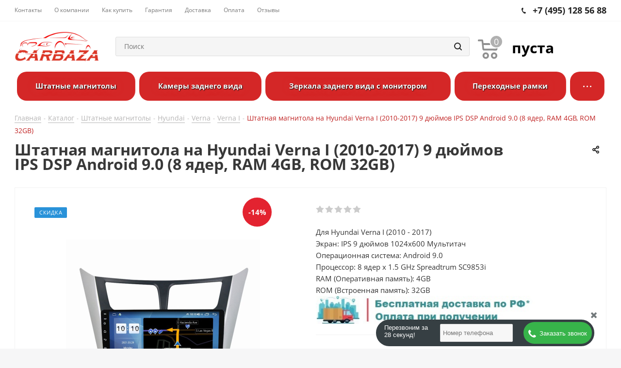

--- FILE ---
content_type: text/html; charset=UTF-8
request_url: https://carbaza.ru/catalog/shtatnye_magnitoly/shtatnaya_magnitola_na_hyundai_verna_i_2010_2017_9_dyuymov_ips_dsp_android_9_0_8_yader_ram_4gb_rom_3/
body_size: 58038
content:
<!DOCTYPE html>
<html xmlns="http://www.w3.org/1999/xhtml" xml:lang="ru" lang="ru" >
<head><link rel="canonical" href="https://carbaza.ru/catalog/shtatnye_magnitoly/shtatnaya_magnitola_na_hyundai_verna_i_2010_2017_9_dyuymov_ips_dsp_android_9_0_8_yader_ram_4gb_rom_3/">
	<title>Штатная магнитола на Hyundai Verna I (2010-2017) 9 дюймов IPS DSP Android 9.0 (8 ядер, RAM 4GB, ROM 32GB) - купить в СarBaza</title>
	<meta name="viewport" content="initial-scale=1.0, width=device-width" />
	<meta name="HandheldFriendly" content="true" />
	<meta name="yes" content="yes" />
	<meta name="apple-mobile-web-app-status-bar-style" content="black" />
	<meta name="SKYPE_TOOLBAR" content="SKYPE_TOOLBAR_PARSER_COMPATIBLE" />
	<meta http-equiv="Content-Type" content="text/html; charset=UTF-8" />
<meta name="description" content="Штатная магнитола на Hyundai Verna I (2010-2017) 9 дюймов IPS DSP Android 9.0 (8 ядер, RAM 4GB, ROM 32GB) купить по Акции в интернет-магазине CarBaza. Бесплатная доставка по РФ." />
<link href="/bitrix/cache/css/s1/aspro_next/kernel_main/kernel_main_v1.css?174842460723659"  rel="stylesheet" />
<link href="/bitrix/css/dbogdanoff.cookie/style.min.css?1748777762763"  rel="stylesheet" />
<link href="https://fonts.googleapis.com/css?family=Open+Sans:300italic,400italic,600italic,700italic,800italic,400,300,500,600,700,800&subset=latin,cyrillic-ext"  rel="stylesheet" />
<link href="/bitrix/js/ui/design-tokens/dist/ui.design-tokens.min.css?173229119923463"  rel="stylesheet" />
<link href="/bitrix/js/ui/fonts/opensans/ui.font.opensans.min.css?17315746732320"  rel="stylesheet" />
<link href="/bitrix/js/main/popup/dist/main.popup.bundle.min.css?174279982926589"  rel="stylesheet" />
<link href="/bitrix/js/main/loader/dist/loader.bundle.min.css?16289001152029"  rel="stylesheet" />
<link href="/bitrix/js/main/core/css/core_viewer.min.css?173229130758384"  rel="stylesheet" />
<link href="/bitrix/js/ui/entity-selector/dist/entity-selector.bundle.min.css?174279986521622"  rel="stylesheet" />
<link href="/bitrix/js/ui/buttons/dist/ui.buttons.bundle.min.css?174279987134015"  rel="stylesheet" />
<link href="/bitrix/js/ui/cnt/ui.cnt.min.css?17322912094409"  rel="stylesheet" />
<link href="/bitrix/js/fileman/html_editor/html-editor.min.css?173229117656257"  rel="stylesheet" />
<link href="/bitrix/cache/css/s1/aspro_next/page_0d2a0c596776f2c6ad74bd8f271edbf9/page_0d2a0c596776f2c6ad74bd8f271edbf9_v1.css?17484243793088"  rel="stylesheet" />
<link href="/bitrix/cache/css/s1/aspro_next/default_99794e1ac18e94a81d9d19405d4a82a3/default_99794e1ac18e94a81d9d19405d4a82a3_v1.css?1748424379641"  rel="stylesheet" />
<link href="/bitrix/cache/css/s1/aspro_next/default_4f475436a6bbc0144e7c24821b118c8f/default_4f475436a6bbc0144e7c24821b118c8f_v1.css?174842437928266"  rel="stylesheet" />
<link href="/bitrix/panel/main/popup.min.css?173157473520774"  rel="stylesheet" />
<link href="/bitrix/cache/css/s1/aspro_next/template_4a89e4c77a0f47f149979c6d6aaaec45/template_4a89e4c77a0f47f149979c6d6aaaec45_v1.css?17484367621183481"  data-template-style="true" rel="stylesheet" />
<script>if(!window.BX)window.BX={};if(!window.BX.message)window.BX.message=function(mess){if(typeof mess==='object'){for(let i in mess) {BX.message[i]=mess[i];} return true;}};</script>
<script>(window.BX||top.BX).message({"JS_CORE_LOADING":"Загрузка...","JS_CORE_NO_DATA":"- Нет данных -","JS_CORE_WINDOW_CLOSE":"Закрыть","JS_CORE_WINDOW_EXPAND":"Развернуть","JS_CORE_WINDOW_NARROW":"Свернуть в окно","JS_CORE_WINDOW_SAVE":"Сохранить","JS_CORE_WINDOW_CANCEL":"Отменить","JS_CORE_WINDOW_CONTINUE":"Продолжить","JS_CORE_H":"ч","JS_CORE_M":"м","JS_CORE_S":"с","JSADM_AI_HIDE_EXTRA":"Скрыть лишние","JSADM_AI_ALL_NOTIF":"Показать все","JSADM_AUTH_REQ":"Требуется авторизация!","JS_CORE_WINDOW_AUTH":"Войти","JS_CORE_IMAGE_FULL":"Полный размер"});</script>

<script src="/bitrix/js/main/core/core.min.js?1742799846225353"></script>

<script>BX.Runtime.registerExtension({"name":"main.core","namespace":"BX","loaded":true});</script>
<script>BX.setJSList(["\/bitrix\/js\/main\/core\/core_ajax.js","\/bitrix\/js\/main\/core\/core_promise.js","\/bitrix\/js\/main\/polyfill\/promise\/js\/promise.js","\/bitrix\/js\/main\/loadext\/loadext.js","\/bitrix\/js\/main\/loadext\/extension.js","\/bitrix\/js\/main\/polyfill\/promise\/js\/promise.js","\/bitrix\/js\/main\/polyfill\/find\/js\/find.js","\/bitrix\/js\/main\/polyfill\/includes\/js\/includes.js","\/bitrix\/js\/main\/polyfill\/matches\/js\/matches.js","\/bitrix\/js\/ui\/polyfill\/closest\/js\/closest.js","\/bitrix\/js\/main\/polyfill\/fill\/main.polyfill.fill.js","\/bitrix\/js\/main\/polyfill\/find\/js\/find.js","\/bitrix\/js\/main\/polyfill\/matches\/js\/matches.js","\/bitrix\/js\/main\/polyfill\/core\/dist\/polyfill.bundle.js","\/bitrix\/js\/main\/core\/core.js","\/bitrix\/js\/main\/polyfill\/intersectionobserver\/js\/intersectionobserver.js","\/bitrix\/js\/main\/lazyload\/dist\/lazyload.bundle.js","\/bitrix\/js\/main\/polyfill\/core\/dist\/polyfill.bundle.js","\/bitrix\/js\/main\/parambag\/dist\/parambag.bundle.js"]);
</script>
<script>BX.Runtime.registerExtension({"name":"pull.protobuf","namespace":"BX","loaded":true});</script>
<script>BX.Runtime.registerExtension({"name":"rest.client","namespace":"window","loaded":true});</script>
<script>(window.BX||top.BX).message({"pull_server_enabled":"N","pull_config_timestamp":0,"shared_worker_allowed":"Y","pull_guest_mode":"N","pull_guest_user_id":0,"pull_worker_mtime":1747912039});(window.BX||top.BX).message({"PULL_OLD_REVISION":"Для продолжения корректной работы с сайтом необходимо перезагрузить страницу."});</script>
<script>BX.Runtime.registerExtension({"name":"pull.client","namespace":"BX","loaded":true});</script>
<script>BX.Runtime.registerExtension({"name":"pull","namespace":"window","loaded":true});</script>
<script>BX.Runtime.registerExtension({"name":"jquery2","namespace":"window","loaded":true});</script>
<script>BX.Runtime.registerExtension({"name":"ui.design-tokens","namespace":"window","loaded":true});</script>
<script>BX.Runtime.registerExtension({"name":"ui.fonts.opensans","namespace":"window","loaded":true});</script>
<script>BX.Runtime.registerExtension({"name":"main.popup","namespace":"BX.Main","loaded":true});</script>
<script>BX.Runtime.registerExtension({"name":"popup","namespace":"window","loaded":true});</script>
<script>BX.Runtime.registerExtension({"name":"fx","namespace":"window","loaded":true});</script>
<script>BX.Runtime.registerExtension({"name":"ls","namespace":"window","loaded":true});</script>
<script>BX.Runtime.registerExtension({"name":"main.loader","namespace":"BX","loaded":true});</script>
<script>BX.Runtime.registerExtension({"name":"loader","namespace":"window","loaded":true});</script>
<script>(window.BX||top.BX).message({"DISK_MYOFFICE":false});(window.BX||top.BX).message({"JS_CORE_VIEWER_DOWNLOAD":"Скачать","JS_CORE_VIEWER_EDIT":"Редактировать","JS_CORE_VIEWER_DESCR_AUTHOR":"Автор","JS_CORE_VIEWER_DESCR_LAST_MODIFY":"Последние изменения","JS_CORE_VIEWER_TOO_BIG_FOR_VIEW":"Файл слишком большой для просмотра","JS_CORE_VIEWER_OPEN_WITH_GVIEWER":"Открыть файл в Google Viewer","JS_CORE_VIEWER_IFRAME_DESCR_ERROR":"К сожалению, не удалось открыть документ.","JS_CORE_VIEWER_IFRAME_PROCESS_SAVE_DOC":"Сохранение документа","JS_CORE_VIEWER_IFRAME_UPLOAD_DOC_TO_GOOGLE":"Загрузка документа","JS_CORE_VIEWER_IFRAME_CONVERT_ACCEPT":"Конвертировать","JS_CORE_VIEWER_IFRAME_CONVERT_DECLINE":"Отменить","JS_CORE_VIEWER_IFRAME_CONVERT_TO_NEW_FORMAT":"Документ будет сконвертирован в docx, xls, pptx, так как имеет старый формат.","JS_CORE_VIEWER_IFRAME_DESCR_SAVE_DOC":"Сохранить документ?","JS_CORE_VIEWER_IFRAME_SAVE_DOC":"Сохранить","JS_CORE_VIEWER_IFRAME_DISCARD_DOC":"Отменить изменения","JS_CORE_VIEWER_IFRAME_CHOICE_SERVICE_EDIT":"Редактировать с помощью","JS_CORE_VIEWER_IFRAME_SET_DEFAULT_SERVICE_EDIT":"Использовать для всех файлов","JS_CORE_VIEWER_IFRAME_CHOICE_SERVICE_EDIT_ACCEPT":"Применить","JS_CORE_VIEWER_IFRAME_CHOICE_SERVICE_EDIT_DECLINE":"Отменить","JS_CORE_VIEWER_IFRAME_UPLOAD_NEW_VERSION_IN_COMMENT":"Загрузил новую версию файла","JS_CORE_VIEWER_SERVICE_GOOGLE_DRIVE":"Google Docs","JS_CORE_VIEWER_SERVICE_SKYDRIVE":"MS Office Online","JS_CORE_VIEWER_IFRAME_CANCEL":"Отмена","JS_CORE_VIEWER_IFRAME_DESCR_SAVE_DOC_F":"В одном из окон вы редактируете данный документ. Если вы завершили работу над документом, нажмите \u0022#SAVE_DOC#\u0022, чтобы загрузить измененный файл на портал.","JS_CORE_VIEWER_SAVE":"Сохранить","JS_CORE_VIEWER_EDIT_IN_SERVICE":"Редактировать в #SERVICE#","JS_CORE_VIEWER_NOW_EDITING_IN_SERVICE":"Редактирование в #SERVICE#","JS_CORE_VIEWER_SAVE_TO_OWN_FILES_MSGVER_1":"Сохранить на Битрикс24.Диск","JS_CORE_VIEWER_DOWNLOAD_TO_PC":"Скачать на локальный компьютер","JS_CORE_VIEWER_GO_TO_FILE":"Перейти к файлу","JS_CORE_VIEWER_DESCR_SAVE_FILE_TO_OWN_FILES":"Файл #NAME# успешно сохранен\u003Cbr\u003Eв папку \u0022Файлы\\Сохраненные\u0022","JS_CORE_VIEWER_DESCR_PROCESS_SAVE_FILE_TO_OWN_FILES":"Файл #NAME# сохраняется\u003Cbr\u003Eна ваш \u0022Битрикс24.Диск\u0022","JS_CORE_VIEWER_HISTORY_ELEMENT":"История","JS_CORE_VIEWER_VIEW_ELEMENT":"Просмотреть","JS_CORE_VIEWER_THROUGH_VERSION":"Версия #NUMBER#","JS_CORE_VIEWER_THROUGH_LAST_VERSION":"Последняя версия","JS_CORE_VIEWER_DISABLE_EDIT_BY_PERM":"Автор не разрешил вам редактировать этот документ","JS_CORE_VIEWER_IFRAME_UPLOAD_NEW_VERSION_IN_COMMENT_F":"Загрузила новую версию файла","JS_CORE_VIEWER_IFRAME_UPLOAD_NEW_VERSION_IN_COMMENT_M":"Загрузил новую версию файла","JS_CORE_VIEWER_IFRAME_CONVERT_TO_NEW_FORMAT_EX":"Документ будет сконвертирован в формат #NEW_FORMAT#, так как текущий формат #OLD_FORMAT# является устаревшим.","JS_CORE_VIEWER_CONVERT_TITLE":"Конвертировать в #NEW_FORMAT#?","JS_CORE_VIEWER_CREATE_IN_SERVICE":"Создать с помощью #SERVICE#","JS_CORE_VIEWER_NOW_CREATING_IN_SERVICE":"Создание документа в #SERVICE#","JS_CORE_VIEWER_SAVE_AS":"Сохранить как","JS_CORE_VIEWER_CREATE_DESCR_SAVE_DOC_F":"В одном из окон вы создаете новый документ. Если вы завершили работу над документом, нажмите \u0022#SAVE_AS_DOC#\u0022, чтобы перейти к добавлению документа на портал.","JS_CORE_VIEWER_NOW_DOWNLOAD_FROM_SERVICE":"Загрузка документа из #SERVICE#","JS_CORE_VIEWER_EDIT_IN_LOCAL_SERVICE":"Редактировать на моём компьютере","JS_CORE_VIEWER_EDIT_IN_LOCAL_SERVICE_SHORT":"Редактировать на #SERVICE#","JS_CORE_VIEWER_SERVICE_LOCAL":"моём компьютере","JS_CORE_VIEWER_DOWNLOAD_B24_DESKTOP":"Скачать","JS_CORE_VIEWER_SERVICE_LOCAL_INSTALL_DESKTOP_MSGVER_1":"Для эффективного редактирования документов на компьютере, установите десктоп приложение и подключите Битрикс24.Диск","JS_CORE_VIEWER_SHOW_FILE_DIALOG_OAUTH_NOTICE":"Для просмотра файла, пожалуйста, авторизуйтесь в своем аккаунте \u003Ca id=\u0022bx-js-disk-run-oauth-modal\u0022 href=\u0022#\u0022\u003E#SERVICE#\u003C\/a\u003E.","JS_CORE_VIEWER_SERVICE_OFFICE365":"Office365","JS_CORE_VIEWER_DOCUMENT_IS_LOCKED_BY":"Документ заблокирован на редактирование","JS_CORE_VIEWER_SERVICE_MYOFFICE":"МойОфис","JS_CORE_VIEWER_OPEN_PDF_PREVIEW":"Просмотреть pdf-версию файла","JS_CORE_VIEWER_AJAX_ACCESS_DENIED":"Не хватает прав для просмотра файла. Попробуйте обновить страницу.","JS_CORE_VIEWER_AJAX_CONNECTION_FAILED":"При попытке открыть файл возникла ошибка. Пожалуйста, попробуйте позже.","JS_CORE_VIEWER_AJAX_OPEN_NEW_TAB":"Открыть в новом окне","JS_CORE_VIEWER_AJAX_PRINT":"Распечатать","JS_CORE_VIEWER_TRANSFORMATION_IN_PROCESS":"Документ сохранён. Мы готовим его к показу.","JS_CORE_VIEWER_IFRAME_ERROR_TITLE":"Не удалось открыть документ","JS_CORE_VIEWER_DOWNLOAD_B24_DESKTOP_FULL":"Скачать приложение","JS_CORE_VIEWER_DOWNLOAD_DOCUMENT":"Скачать документ","JS_CORE_VIEWER_IFRAME_ERROR_COULD_NOT_VIEW":"К сожалению, не удалось просмотреть документ.","JS_CORE_VIEWER_ACTIONPANEL_MORE":"Ещё"});</script>
<script>BX.Runtime.registerExtension({"name":"viewer","namespace":"window","loaded":true});</script>
<script>(window.BX||top.BX).message({"UI_TAG_SELECTOR_SEARCH_PLACEHOLDER":"поиск","UI_TAG_SELECTOR_ADD_BUTTON_CAPTION":"Добавить","UI_TAG_SELECTOR_ADD_BUTTON_CAPTION_MORE":"Добавить еще","UI_TAG_SELECTOR_ADD_BUTTON_CAPTION_SINGLE":"Изменить","UI_TAG_SELECTOR_CREATE_BUTTON_CAPTION":"Создать","UI_SELECTOR_SEARCH_LOADER_TEXT":"Идет поиск дополнительных результатов...","UI_SELECTOR_SEARCH_TAB_TITLE":"Поиск","UI_SELECTOR_SEARCH_STUB_TITLE":"Нет совпадений","UI_SELECTOR_SEARCH_STUB_SUBTITLE_MSGVER_1":"Попробуйте изменить условия поиска","UI_SELECTOR_RECENT_TAB_TITLE":"Последние","UI_SELECTOR_ITEM_LINK_TITLE":"подробнее","UI_SELECTOR_TAB_STUB_TITLE":"В категории \u0026laquo;#TAB_TITLE#\u0026raquo; ничего не найдено","UI_SELECTOR_CREATE_ITEM_LABEL":"Создать:"});</script>
<script type="extension/settings" data-extension="ui.entity-selector">{"extensions":["catalog.entity-selector","highloadblock.entity-selector","landing.entity-selector","seo.entity-selector"]}</script>
<script type="extension/settings" data-extension="catalog.entity-selector">{"entities":[{"id":"product","options":{"dynamicLoad":true,"dynamicSearch":true,"searchFields":[{"name":"supertitle","type":"string","system":true},{"name":"SEARCH_PROPERTIES","type":"string"},{"name":"PREVIEW_TEXT","type":"string"},{"name":"DETAIL_TEXT","type":"string"},{"name":"PARENT_NAME","type":"string"},{"name":"PARENT_SEARCH_PROPERTIES","type":"string"},{"name":"PARENT_PREVIEW_TEXT","type":"string"},{"name":"PARENT_DETAIL_TEXT","type":"string"}],"itemOptions":{"default":{"avatar":"\/bitrix\/js\/catalog\/entity-selector\/src\/images\/product.svg","captionOptions":{"fitContent":true,"maxWidth":150}}}}},{"id":"product_variation","options":{"dynamicLoad":false,"dynamicSearch":true,"searchFields":[{"name":"supertitle","type":"string","system":true},{"name":"SEARCH_PROPERTIES","type":"string"},{"name":"PREVIEW_TEXT","type":"string"},{"name":"DETAIL_TEXT","type":"string"},{"name":"PARENT_NAME","type":"string"},{"name":"PARENT_SEARCH_PROPERTIES","type":"string"},{"name":"PARENT_PREVIEW_TEXT","type":"string"},{"name":"PARENT_DETAIL_TEXT","type":"string"}],"itemOptions":{"default":{"avatar":"\/bitrix\/js\/catalog\/entity-selector\/src\/images\/product.svg","captionOptions":{"fitContent":true,"maxWidth":150}}}}},{"id":"variation","options":{"dynamicLoad":true,"dynamicSearch":true,"searchFields":[{"name":"supertitle","type":"string","system":true},{"name":"SEARCH_PROPERTIES","type":"string"},{"name":"PREVIEW_TEXT","type":"string"},{"name":"DETAIL_TEXT","type":"string"},{"name":"PARENT_NAME","type":"string"},{"name":"PARENT_SEARCH_PROPERTIES","type":"string"},{"name":"PARENT_PREVIEW_TEXT","type":"string"},{"name":"PARENT_DETAIL_TEXT","type":"string"}],"itemOptions":{"default":{"avatar":"\/bitrix\/js\/catalog\/entity-selector\/src\/images\/product.svg","captionOptions":{"fitContent":true,"maxWidth":150}}}}},{"id":"store","options":{"itemOptions":{"default":{"avatar":"\/bitrix\/js\/catalog\/entity-selector\/src\/images\/store.svg"}}}},{"id":"dynamic","options":{"itemOptions":{"default":{"avatar":"\/bitrix\/js\/catalog\/entity-selector\/src\/images\/dynamic.svg"}}}},{"id":"agent-contractor-product-variation","options":{"dynamicLoad":true,"dynamicSearch":true,"searchFields":[{"name":"supertitle","type":"string","system":true},{"name":"SEARCH_PROPERTIES","type":"string"},{"name":"PREVIEW_TEXT","type":"string"},{"name":"DETAIL_TEXT","type":"string"},{"name":"PARENT_NAME","type":"string"},{"name":"PARENT_SEARCH_PROPERTIES","type":"string"},{"name":"PARENT_PREVIEW_TEXT","type":"string"},{"name":"PARENT_DETAIL_TEXT","type":"string"}],"itemOptions":{"default":{"avatar":"\/bitrix\/js\/catalog\/entity-selector\/src\/images\/product.svg","captionOptions":{"fitContent":true,"maxWidth":150}}}}},{"id":"agent-contractor-section","options":{"dynamicLoad":true,"dynamicSearch":true,"searchFields":[{"name":"supertitle","type":"string","system":true},{"name":"SEARCH_PROPERTIES","type":"string"},{"name":"PREVIEW_TEXT","type":"string"},{"name":"DETAIL_TEXT","type":"string"},{"name":"PARENT_NAME","type":"string"},{"name":"PARENT_SEARCH_PROPERTIES","type":"string"},{"name":"PARENT_PREVIEW_TEXT","type":"string"},{"name":"PARENT_DETAIL_TEXT","type":"string"}],"itemOptions":{"default":{"avatar":"\/bitrix\/js\/catalog\/entity-selector\/src\/images\/product.svg","captionOptions":{"fitContent":true,"maxWidth":150}}},"tagOptions":{"default":{"textColor":"#535c69","bgColor":"#d2f95f"}}}}]}</script>
<script>BX.Runtime.registerExtension({"name":"catalog.entity-selector","namespace":"window","loaded":true});</script>
<script type="extension/settings" data-extension="highloadblock.entity-selector">{"entities":[{"id":"highloadblock-element","options":{"dynamicLoad":true,"dynamicSearch":true}}]}</script>
<script>BX.Runtime.registerExtension({"name":"highloadblock.entity-selector","namespace":"window","loaded":true});</script>
<script type="extension/settings" data-extension="landing.entity-selector">{"entities":[{"id":"landing","options":{"itemOptions":{"default":{"avatarOptions":{"bgSize":"cover"}},"folder":{"avatar":"\/bitrix\/js\/landing\/entity-selector\/src\/images\/icon-folder.svg"}},"dynamicLoad":true,"dynamicSearch":true}}]}</script>
<script>BX.Runtime.registerExtension({"name":"landing.entity-selector","namespace":"window","loaded":true});</script>
<script>BX.Runtime.registerExtension({"name":"ui.entity-selector","namespace":"BX.UI.EntitySelector","loaded":true});</script>
<script>(window.BX||top.BX).message({"UI_BUTTONS_SAVE_BTN_TEXT":"Сохранить","UI_BUTTONS_CREATE_BTN_TEXT":"Создать","UI_BUTTONS_ADD_BTN_TEXT":"Добавить","UI_BUTTONS_SEND_BTN_TEXT":"Отправить","UI_BUTTONS_CANCEL_BTN_TEXT":"Отменить","UI_BUTTONS_CLOSE_BTN_TEXT":"Закрыть","UI_BUTTONS_APPLY_BTN_TEXT":"Применить"});</script>
<script>BX.Runtime.registerExtension({"name":"ui.buttons","namespace":"BX.UI","loaded":true});</script>
<script>BX.Runtime.registerExtension({"name":"ui.cnt","namespace":"BX.UI","loaded":true});</script>
<script>BX.Runtime.registerExtension({"name":"main.pageobject","namespace":"window","loaded":true});</script>
<script>(window.BX||top.BX).message({"JS_CORE_LOADING":"Загрузка...","JS_CORE_NO_DATA":"- Нет данных -","JS_CORE_WINDOW_CLOSE":"Закрыть","JS_CORE_WINDOW_EXPAND":"Развернуть","JS_CORE_WINDOW_NARROW":"Свернуть в окно","JS_CORE_WINDOW_SAVE":"Сохранить","JS_CORE_WINDOW_CANCEL":"Отменить","JS_CORE_WINDOW_CONTINUE":"Продолжить","JS_CORE_H":"ч","JS_CORE_M":"м","JS_CORE_S":"с","JSADM_AI_HIDE_EXTRA":"Скрыть лишние","JSADM_AI_ALL_NOTIF":"Показать все","JSADM_AUTH_REQ":"Требуется авторизация!","JS_CORE_WINDOW_AUTH":"Войти","JS_CORE_IMAGE_FULL":"Полный размер"});</script>
<script>BX.Runtime.registerExtension({"name":"window","namespace":"window","loaded":true});</script>
<script>(window.BX||top.BX).message({"AMPM_MODE":false});(window.BX||top.BX).message({"MONTH_1":"Январь","MONTH_2":"Февраль","MONTH_3":"Март","MONTH_4":"Апрель","MONTH_5":"Май","MONTH_6":"Июнь","MONTH_7":"Июль","MONTH_8":"Август","MONTH_9":"Сентябрь","MONTH_10":"Октябрь","MONTH_11":"Ноябрь","MONTH_12":"Декабрь","MONTH_1_S":"января","MONTH_2_S":"февраля","MONTH_3_S":"марта","MONTH_4_S":"апреля","MONTH_5_S":"мая","MONTH_6_S":"июня","MONTH_7_S":"июля","MONTH_8_S":"августа","MONTH_9_S":"сентября","MONTH_10_S":"октября","MONTH_11_S":"ноября","MONTH_12_S":"декабря","MON_1":"янв","MON_2":"фев","MON_3":"мар","MON_4":"апр","MON_5":"мая","MON_6":"июн","MON_7":"июл","MON_8":"авг","MON_9":"сен","MON_10":"окт","MON_11":"ноя","MON_12":"дек","DAY_OF_WEEK_0":"Воскресенье","DAY_OF_WEEK_1":"Понедельник","DAY_OF_WEEK_2":"Вторник","DAY_OF_WEEK_3":"Среда","DAY_OF_WEEK_4":"Четверг","DAY_OF_WEEK_5":"Пятница","DAY_OF_WEEK_6":"Суббота","DOW_0":"Вс","DOW_1":"Пн","DOW_2":"Вт","DOW_3":"Ср","DOW_4":"Чт","DOW_5":"Пт","DOW_6":"Сб","FD_SECOND_AGO_0":"#VALUE# секунд назад","FD_SECOND_AGO_1":"#VALUE# секунду назад","FD_SECOND_AGO_10_20":"#VALUE# секунд назад","FD_SECOND_AGO_MOD_1":"#VALUE# секунду назад","FD_SECOND_AGO_MOD_2_4":"#VALUE# секунды назад","FD_SECOND_AGO_MOD_OTHER":"#VALUE# секунд назад","FD_SECOND_DIFF_0":"#VALUE# секунд","FD_SECOND_DIFF_1":"#VALUE# секунда","FD_SECOND_DIFF_10_20":"#VALUE# секунд","FD_SECOND_DIFF_MOD_1":"#VALUE# секунда","FD_SECOND_DIFF_MOD_2_4":"#VALUE# секунды","FD_SECOND_DIFF_MOD_OTHER":"#VALUE# секунд","FD_SECOND_SHORT":"#VALUE#с","FD_MINUTE_AGO_0":"#VALUE# минут назад","FD_MINUTE_AGO_1":"#VALUE# минуту назад","FD_MINUTE_AGO_10_20":"#VALUE# минут назад","FD_MINUTE_AGO_MOD_1":"#VALUE# минуту назад","FD_MINUTE_AGO_MOD_2_4":"#VALUE# минуты назад","FD_MINUTE_AGO_MOD_OTHER":"#VALUE# минут назад","FD_MINUTE_DIFF_0":"#VALUE# минут","FD_MINUTE_DIFF_1":"#VALUE# минута","FD_MINUTE_DIFF_10_20":"#VALUE# минут","FD_MINUTE_DIFF_MOD_1":"#VALUE# минута","FD_MINUTE_DIFF_MOD_2_4":"#VALUE# минуты","FD_MINUTE_DIFF_MOD_OTHER":"#VALUE# минут","FD_MINUTE_0":"#VALUE# минут","FD_MINUTE_1":"#VALUE# минуту","FD_MINUTE_10_20":"#VALUE# минут","FD_MINUTE_MOD_1":"#VALUE# минуту","FD_MINUTE_MOD_2_4":"#VALUE# минуты","FD_MINUTE_MOD_OTHER":"#VALUE# минут","FD_MINUTE_SHORT":"#VALUE#мин","FD_HOUR_AGO_0":"#VALUE# часов назад","FD_HOUR_AGO_1":"#VALUE# час назад","FD_HOUR_AGO_10_20":"#VALUE# часов назад","FD_HOUR_AGO_MOD_1":"#VALUE# час назад","FD_HOUR_AGO_MOD_2_4":"#VALUE# часа назад","FD_HOUR_AGO_MOD_OTHER":"#VALUE# часов назад","FD_HOUR_DIFF_0":"#VALUE# часов","FD_HOUR_DIFF_1":"#VALUE# час","FD_HOUR_DIFF_10_20":"#VALUE# часов","FD_HOUR_DIFF_MOD_1":"#VALUE# час","FD_HOUR_DIFF_MOD_2_4":"#VALUE# часа","FD_HOUR_DIFF_MOD_OTHER":"#VALUE# часов","FD_HOUR_SHORT":"#VALUE#ч","FD_YESTERDAY":"вчера","FD_TODAY":"сегодня","FD_TOMORROW":"завтра","FD_DAY_AGO_0":"#VALUE# дней назад","FD_DAY_AGO_1":"#VALUE# день назад","FD_DAY_AGO_10_20":"#VALUE# дней назад","FD_DAY_AGO_MOD_1":"#VALUE# день назад","FD_DAY_AGO_MOD_2_4":"#VALUE# дня назад","FD_DAY_AGO_MOD_OTHER":"#VALUE# дней назад","FD_DAY_DIFF_0":"#VALUE# дней","FD_DAY_DIFF_1":"#VALUE# день","FD_DAY_DIFF_10_20":"#VALUE# дней","FD_DAY_DIFF_MOD_1":"#VALUE# день","FD_DAY_DIFF_MOD_2_4":"#VALUE# дня","FD_DAY_DIFF_MOD_OTHER":"#VALUE# дней","FD_DAY_AT_TIME":"#DAY# в #TIME#","FD_DAY_SHORT":"#VALUE#д","FD_MONTH_AGO_0":"#VALUE# месяцев назад","FD_MONTH_AGO_1":"#VALUE# месяц назад","FD_MONTH_AGO_10_20":"#VALUE# месяцев назад","FD_MONTH_AGO_MOD_1":"#VALUE# месяц назад","FD_MONTH_AGO_MOD_2_4":"#VALUE# месяца назад","FD_MONTH_AGO_MOD_OTHER":"#VALUE# месяцев назад","FD_MONTH_DIFF_0":"#VALUE# месяцев","FD_MONTH_DIFF_1":"#VALUE# месяц","FD_MONTH_DIFF_10_20":"#VALUE# месяцев","FD_MONTH_DIFF_MOD_1":"#VALUE# месяц","FD_MONTH_DIFF_MOD_2_4":"#VALUE# месяца","FD_MONTH_DIFF_MOD_OTHER":"#VALUE# месяцев","FD_MONTH_SHORT":"#VALUE#мес","FD_YEARS_AGO_0":"#VALUE# лет назад","FD_YEARS_AGO_1":"#VALUE# год назад","FD_YEARS_AGO_10_20":"#VALUE# лет назад","FD_YEARS_AGO_MOD_1":"#VALUE# год назад","FD_YEARS_AGO_MOD_2_4":"#VALUE# года назад","FD_YEARS_AGO_MOD_OTHER":"#VALUE# лет назад","FD_YEARS_DIFF_0":"#VALUE# лет","FD_YEARS_DIFF_1":"#VALUE# год","FD_YEARS_DIFF_10_20":"#VALUE# лет","FD_YEARS_DIFF_MOD_1":"#VALUE# год","FD_YEARS_DIFF_MOD_2_4":"#VALUE# года","FD_YEARS_DIFF_MOD_OTHER":"#VALUE# лет","FD_YEARS_SHORT_0":"#VALUE#л","FD_YEARS_SHORT_1":"#VALUE#г","FD_YEARS_SHORT_10_20":"#VALUE#л","FD_YEARS_SHORT_MOD_1":"#VALUE#г","FD_YEARS_SHORT_MOD_2_4":"#VALUE#г","FD_YEARS_SHORT_MOD_OTHER":"#VALUE#л","CAL_BUTTON":"Выбрать","CAL_TIME_SET":"Установить время","CAL_TIME":"Время","FD_LAST_SEEN_TOMORROW":"завтра в #TIME#","FD_LAST_SEEN_NOW":"только что","FD_LAST_SEEN_TODAY":"сегодня в #TIME#","FD_LAST_SEEN_YESTERDAY":"вчера в #TIME#","FD_LAST_SEEN_MORE_YEAR":"более года назад","FD_UNIT_ORDER":"Y m d H i s","FD_SEPARATOR":"\u0026#32;","FD_SEPARATOR_SHORT":"\u0026#32;"});</script>
<script type="extension/settings" data-extension="main.date">{"formats":{"FORMAT_DATE":"DD.MM.YYYY","FORMAT_DATETIME":"DD.MM.YYYY HH:MI:SS","SHORT_DATE_FORMAT":"d.m.Y","MEDIUM_DATE_FORMAT":"j M Y","LONG_DATE_FORMAT":"j F Y","DAY_MONTH_FORMAT":"j F","DAY_SHORT_MONTH_FORMAT":"j M","SHORT_DAY_OF_WEEK_MONTH_FORMAT":"D, j F","SHORT_DAY_OF_WEEK_SHORT_MONTH_FORMAT":"D, j M","DAY_OF_WEEK_MONTH_FORMAT":"l, j F","FULL_DATE_FORMAT":"l, j F  Y","SHORT_TIME_FORMAT":"H:i","LONG_TIME_FORMAT":"H:i:s"}}</script>
<script>BX.Runtime.registerExtension({"name":"main.date","namespace":"BX.Main","loaded":true});</script>
<script>(window.BX||top.BX).message({"WEEK_START":1});</script>
<script>BX.Runtime.registerExtension({"name":"date","namespace":"window","loaded":true});</script>
<script>BX.Runtime.registerExtension({"name":"timer","namespace":"window","loaded":true});</script>
<script>BX.Runtime.registerExtension({"name":"html_editor","namespace":"window","loaded":true});</script>
<script type="extension/settings" data-extension="currency.currency-core">{"region":"ru"}</script>
<script>BX.Runtime.registerExtension({"name":"currency.currency-core","namespace":"BX.Currency","loaded":true});</script>
<script>BX.Runtime.registerExtension({"name":"currency","namespace":"window","loaded":true});</script>
<script>(window.BX||top.BX).message({"LANGUAGE_ID":"ru","FORMAT_DATE":"DD.MM.YYYY","FORMAT_DATETIME":"DD.MM.YYYY HH:MI:SS","COOKIE_PREFIX":"carbaza","SERVER_TZ_OFFSET":"10800","UTF_MODE":"Y","SITE_ID":"s1","SITE_DIR":"\/","USER_ID":"","SERVER_TIME":1769068852,"USER_TZ_OFFSET":0,"USER_TZ_AUTO":"Y","bitrix_sessid":"621c3a7e15b8eba9e967fb778c3d2fe9"});</script>


<script  src="/bitrix/cache/js/s1/aspro_next/kernel_main/kernel_main_v1.js?1748777196205278"></script>
<script src="/bitrix/js/pull/protobuf/protobuf.min.js?162890011476433"></script>
<script src="/bitrix/js/pull/protobuf/model.min.js?162890011414190"></script>
<script src="/bitrix/js/rest/client/rest.client.min.js?16289001149240"></script>
<script src="/bitrix/js/pull/client/pull.client.min.js?174791204049849"></script>
<script src="/bitrix/js/dbogdanoff.cookie/script.min.js?17487777621623"></script>
<script src="/bitrix/js/main/jquery/jquery-2.2.4.min.js?173157397885578"></script>
<script src="/bitrix/js/main/ajax.min.js?162890011522194"></script>
<script src="/bitrix/js/main/popup/dist/main.popup.bundle.min.js?174279982965924"></script>
<script src="/bitrix/js/main/cphttprequest.js?16289001176104"></script>
<script src="/bitrix/js/main/core/core_ls.min.js?17427998292683"></script>
<script src="/bitrix/js/main/loader/dist/loader.bundle.min.js?17322913074392"></script>
<script src="/bitrix/js/main/core/core_viewer.min.js?174279984699555"></script>
<script src="/bitrix/js/ui/entity-selector/dist/entity-selector.bundle.min.js?1742799865170802"></script>
<script src="/bitrix/js/ui/buttons/dist/ui.buttons.bundle.min.js?174279987141711"></script>
<script src="/bitrix/js/ui/cnt/dist/cnt.bundle.min.js?17322912094935"></script>
<script  src="/bitrix/cache/js/s1/aspro_next/kernel_htmleditor/kernel_htmleditor_v1.js?1748424379512293"></script>
<script src="/bitrix/js/currency/currency-core/dist/currency-core.bundle.min.js?17322910714569"></script>
<script src="/bitrix/js/currency/core_currency.min.js?1732291071835"></script>
<script>BX.setJSList(["\/bitrix\/js\/main\/core\/core_fx.js","\/bitrix\/js\/main\/pageobject\/pageobject.js","\/bitrix\/js\/main\/core\/core_window.js","\/bitrix\/js\/main\/date\/main.date.js","\/bitrix\/js\/main\/core\/core_date.js","\/bitrix\/js\/main\/core\/core_timer.js","\/bitrix\/js\/main\/dd.js","\/bitrix\/js\/main\/core\/core_uf.js","\/bitrix\/js\/main\/core\/core_dd.js","\/bitrix\/js\/main\/core\/core_tooltip.js","\/bitrix\/js\/main\/session.js","\/bitrix\/js\/main\/utils.js","\/bitrix\/js\/fileman\/html_editor\/range.js","\/bitrix\/js\/fileman\/html_editor\/html-actions.js","\/bitrix\/js\/fileman\/html_editor\/html-views.js","\/bitrix\/js\/fileman\/html_editor\/html-parser.js","\/bitrix\/js\/fileman\/html_editor\/html-base-controls.js","\/bitrix\/js\/fileman\/html_editor\/html-controls.js","\/bitrix\/js\/fileman\/html_editor\/html-components.js","\/bitrix\/js\/fileman\/html_editor\/html-snippets.js","\/bitrix\/js\/fileman\/html_editor\/html-editor.js","\/bitrix\/templates\/aspro_next\/components\/bitrix\/catalog.element\/custom\/script.js","\/bitrix\/templates\/aspro_next\/components\/bitrix\/sale.gift.product\/main\/script.js","\/bitrix\/templates\/aspro_next\/components\/bitrix\/sale.gift.main.products\/main\/script.js","\/bitrix\/templates\/aspro_next\/js\/jquery.history.js","\/bitrix\/tools\/step2use.redirects\/js\/comp_js.js","\/bitrix\/templates\/aspro_next\/js\/jquery.actual.min.js","\/bitrix\/templates\/aspro_next\/vendor\/js\/jquery.bxslider.js","\/bitrix\/templates\/aspro_next\/js\/jqModal.js","\/bitrix\/templates\/aspro_next\/vendor\/js\/bootstrap.js","\/bitrix\/templates\/aspro_next\/vendor\/js\/jquery.appear.js","\/bitrix\/templates\/aspro_next\/js\/browser.js","\/bitrix\/templates\/aspro_next\/js\/jquery.fancybox.js","\/bitrix\/templates\/aspro_next\/js\/jquery.flexslider.js","\/bitrix\/templates\/aspro_next\/vendor\/js\/moment.min.js","\/bitrix\/templates\/aspro_next\/vendor\/js\/footable.js","\/bitrix\/templates\/aspro_next\/vendor\/js\/lazysizes.min.js","\/bitrix\/templates\/aspro_next\/js\/jquery.validate.min.js","\/bitrix\/templates\/aspro_next\/js\/jquery.inputmask.bundle.min.js","\/bitrix\/templates\/aspro_next\/js\/jquery.easing.1.3.js","\/bitrix\/templates\/aspro_next\/js\/equalize.min.js","\/bitrix\/templates\/aspro_next\/js\/jquery.alphanumeric.js","\/bitrix\/templates\/aspro_next\/js\/jquery.cookie.js","\/bitrix\/templates\/aspro_next\/js\/jquery.plugin.min.js","\/bitrix\/templates\/aspro_next\/js\/jquery.countdown.min.js","\/bitrix\/templates\/aspro_next\/js\/jquery.countdown-ru.js","\/bitrix\/templates\/aspro_next\/js\/jquery.ikSelect.js","\/bitrix\/templates\/aspro_next\/js\/jquery.mobile.custom.touch.min.js","\/bitrix\/templates\/aspro_next\/js\/jquery.dotdotdot.js","\/bitrix\/templates\/aspro_next\/js\/rating_likes.js","\/bitrix\/templates\/aspro_next\/js\/video_banner.js","\/bitrix\/templates\/aspro_next\/js\/main.js","\/bitrix\/components\/wlcomponents\/form\/assets\/js\/script.js","\/bitrix\/templates\/aspro_next\/components\/wlcomponents\/form\/modern_cbtimer\/script.js","\/bitrix\/components\/bitrix\/search.title\/script.js","\/bitrix\/templates\/aspro_next\/components\/bitrix\/search.title\/corp\/script.js","\/bitrix\/templates\/aspro_next\/js\/custom.js","\/bitrix\/templates\/aspro_next\/components\/bitrix\/forum.topic.reviews\/main\/script.js","\/bitrix\/components\/bitrix\/main.post.form\/templates\/.default\/script.js"]);</script>
<script>BX.setCSSList(["\/bitrix\/js\/main\/core\/css\/core_date.css","\/bitrix\/js\/main\/core\/css\/core_uf.css","\/bitrix\/js\/main\/core\/css\/core_tooltip.css","\/bitrix\/templates\/aspro_next\/components\/redsign\/grupper.list\/.default\/style.css","\/bitrix\/templates\/aspro_next\/components\/bitrix\/catalog.store.amount\/main\/style.css","\/bitrix\/templates\/aspro_next\/components\/bitrix\/sale.gift.main.products\/main\/style.css","\/bitrix\/templates\/aspro_next\/vendor\/css\/bootstrap.css","\/bitrix\/templates\/aspro_next\/css\/jquery.fancybox.css","\/bitrix\/templates\/aspro_next\/css\/styles.css","\/bitrix\/templates\/aspro_next\/css\/animation\/animation_ext.css","\/bitrix\/templates\/aspro_next\/vendor\/css\/footable.standalone.min.css","\/bitrix\/templates\/aspro_next\/ajax\/ajax.css","\/bitrix\/templates\/aspro_next\/components\/wlcomponents\/form\/modern_cbtimer\/font-awesome\/css\/font-awesome.min.css","\/bitrix\/templates\/aspro_next\/components\/wlcomponents\/form\/modern_cbtimer\/animate.css","\/bitrix\/templates\/aspro_next\/components\/wlcomponents\/form\/modern_cbtimer\/style.css","\/bitrix\/templates\/aspro_next\/styles.css","\/bitrix\/templates\/aspro_next\/template_styles.css","\/bitrix\/templates\/aspro_next\/css\/media.min.css","\/bitrix\/templates\/aspro_next\/vendor\/fonts\/font-awesome\/css\/font-awesome.min.css","\/bitrix\/templates\/aspro_next\/css\/print.css","\/bitrix\/templates\/aspro_next\/themes\/custom_s1\/theme.css","\/bitrix\/templates\/aspro_next\/bg_color\/light\/bgcolors.css","\/bitrix\/templates\/aspro_next\/css\/width-3.css","\/bitrix\/templates\/aspro_next\/css\/font-1.css","\/bitrix\/templates\/aspro_next\/css\/custom.css","\/bitrix\/templates\/aspro_next\/components\/bitrix\/iblock.vote\/element_rating\/style.css","\/bitrix\/components\/bitrix\/main.post.form\/templates\/.default\/style.css"]);</script>
<script>
					(function () {
						"use strict";

						var counter = function ()
						{
							var cookie = (function (name) {
								var parts = ("; " + document.cookie).split("; " + name + "=");
								if (parts.length == 2) {
									try {return JSON.parse(decodeURIComponent(parts.pop().split(";").shift()));}
									catch (e) {}
								}
							})("BITRIX_CONVERSION_CONTEXT_s1");

							if (cookie && cookie.EXPIRE >= BX.message("SERVER_TIME"))
								return;

							var request = new XMLHttpRequest();
							request.open("POST", "/bitrix/tools/conversion/ajax_counter.php", true);
							request.setRequestHeader("Content-type", "application/x-www-form-urlencoded");
							request.send(
								"SITE_ID="+encodeURIComponent("s1")+
								"&sessid="+encodeURIComponent(BX.bitrix_sessid())+
								"&HTTP_REFERER="+encodeURIComponent(document.referrer)
							);
						};

						if (window.frameRequestStart === true)
							BX.addCustomEvent("onFrameDataReceived", counter);
						else
							BX.ready(counter);
					})();
				</script>
<script>BX.message({'PHONE':'Телефон','FAST_VIEW':'Быстрый просмотр','TABLES_SIZE_TITLE':'Подбор размера','SOCIAL':'Социальные сети','DESCRIPTION':'Описание магазина','ITEMS':'Товары','LOGO':'Логотип','REGISTER_INCLUDE_AREA':'Текст о регистрации','AUTH_INCLUDE_AREA':'Текст об авторизации','FRONT_IMG':'Изображение компании','EMPTY_CART':'пуста','CATALOG_VIEW_MORE':'... Показать все','CATALOG_VIEW_LESS':'... Свернуть','JS_REQUIRED':'Заполните это поле','JS_FORMAT':'Неверный формат','JS_FILE_EXT':'Недопустимое расширение файла','JS_PASSWORD_COPY':'Пароли не совпадают','JS_PASSWORD_LENGTH':'Минимум 6 символов','JS_ERROR':'Неверно заполнено поле','JS_FILE_SIZE':'Максимальный размер 5мб','JS_FILE_BUTTON_NAME':'Выберите файл','JS_FILE_DEFAULT':'Файл не найден','JS_DATE':'Некорректная дата','JS_DATETIME':'Некорректная дата/время','JS_REQUIRED_LICENSES':'Согласитесь с условиями','LICENSE_PROP':'Согласие на обработку персональных данных','LOGIN_LEN':'Введите минимум {0} символа','FANCY_CLOSE':'Закрыть','FANCY_NEXT':'Следующий','FANCY_PREV':'Предыдущий','TOP_AUTH_REGISTER':'Регистрация','CALLBACK':'Заказать звонок','S_CALLBACK':'Заказать звонок','UNTIL_AKC':'До конца акции','TITLE_QUANTITY_BLOCK':'Остаток','TITLE_QUANTITY':'шт.','TOTAL_SUMM_ITEM':'Общая стоимость ','SUBSCRIBE_SUCCESS':'Вы успешно подписались','RECAPTCHA_TEXT':'Подтвердите, что вы не робот','JS_RECAPTCHA_ERROR':'Пройдите проверку','COUNTDOWN_SEC':'сек.','COUNTDOWN_MIN':'мин.','COUNTDOWN_HOUR':'час.','COUNTDOWN_DAY0':'дней','COUNTDOWN_DAY1':'день','COUNTDOWN_DAY2':'дня','COUNTDOWN_WEAK0':'Недель','COUNTDOWN_WEAK1':'Неделя','COUNTDOWN_WEAK2':'Недели','COUNTDOWN_MONTH0':'Месяцев','COUNTDOWN_MONTH1':'Месяц','COUNTDOWN_MONTH2':'Месяца','COUNTDOWN_YEAR0':'Лет','COUNTDOWN_YEAR1':'Год','COUNTDOWN_YEAR2':'Года','CATALOG_PARTIAL_BASKET_PROPERTIES_ERROR':'Заполнены не все свойства у добавляемого товара','CATALOG_EMPTY_BASKET_PROPERTIES_ERROR':'Выберите свойства товара, добавляемые в корзину в параметрах компонента','CATALOG_ELEMENT_NOT_FOUND':'Элемент не найден','ERROR_ADD2BASKET':'Ошибка добавления товара в корзину','CATALOG_SUCCESSFUL_ADD_TO_BASKET':'Успешное добавление товара в корзину','ERROR_BASKET_TITLE':'Ошибка корзины','ERROR_BASKET_PROP_TITLE':'Выберите свойства, добавляемые в корзину','ERROR_BASKET_BUTTON':'Выбрать','BASKET_TOP':'Корзина в шапке','ERROR_ADD_DELAY_ITEM':'Ошибка отложенной корзины','VIEWED_TITLE':'Ранее вы смотрели','VIEWED_BEFORE':'Ранее вы смотрели','BEST_TITLE':'Лучшие предложения','CT_BST_SEARCH_BUTTON':'Поиск','CT_BST_SEARCH2_BUTTON':'Найти','BASKET_PRINT_BUTTON':'Распечатать','BASKET_CLEAR_ALL_BUTTON':'Очистить','BASKET_QUICK_ORDER_BUTTON':'Быстрый заказ','BASKET_CONTINUE_BUTTON':'Продолжить покупки','BASKET_ORDER_BUTTON':'Оформить заказ','SHARE_BUTTON':'Поделиться','BASKET_CHANGE_TITLE':'Ваш заказ','BASKET_CHANGE_LINK':'Изменить','MORE_INFO_SKU':'Подробнее','FROM':'от','TITLE_BLOCK_VIEWED_NAME':'Ранее вы смотрели','T_BASKET':'Корзина','FILTER_EXPAND_VALUES':'Показать все','FILTER_HIDE_VALUES':'Свернуть','FULL_ORDER':'Полный заказ','CUSTOM_COLOR_CHOOSE':'Выбрать','CUSTOM_COLOR_CANCEL':'Отмена','S_MOBILE_MENU':'Меню','NEXT_T_MENU_BACK':'Назад','NEXT_T_MENU_CALLBACK':'Обратная связь','NEXT_T_MENU_CONTACTS_TITLE':'Будьте на связи','SEARCH_TITLE':'Поиск','SOCIAL_TITLE':'Оставайтесь на связи','HEADER_SCHEDULE':'Время работы','SEO_TEXT':'SEO описание','COMPANY_IMG':'Картинка компании','COMPANY_TEXT':'Описание компании','CONFIG_SAVE_SUCCESS':'Настройки сохранены','CONFIG_SAVE_FAIL':'Ошибка сохранения настроек','ITEM_ECONOMY':'Экономия','ITEM_ARTICLE':'Артикул: ','JS_FORMAT_ORDER':'имеет неверный формат','JS_BASKET_COUNT_TITLE':'В корзине товаров на SUMM','POPUP_VIDEO':'Видео','POPUP_GIFT_TEXT':'Нашли что-то особенное? Намекните другу о подарке!','ORDER_FIO_LABEL':'Ф.И.О.','ORDER_PHONE_LABEL':'Телефон','ORDER_REGISTER_BUTTON':'Регистрация'})</script>
<script>window.lazySizesConfig = window.lazySizesConfig || {};lazySizesConfig.loadMode = 2;lazySizesConfig.expand = 100;lazySizesConfig.expFactor = 1;lazySizesConfig.hFac = 0.1;</script>
<link rel="shortcut icon" href="/favicon.ico?1732312771" type="image/x-icon" />
<link rel="apple-touch-icon" sizes="180x180" href="/upload/CNext/b2e/b2e9e109ecc9dc02ecf734eab8307f84.png" />
<script>var ajaxMessages = {wait:"Загрузка..."}</script>
<meta property="og:description" content="Для Hyundai Verna I (2010 - 2017)
Экран: IPS 9 дюймов 1024х600 Мультитач
Операционная система: Android 9.0
Процессор: 8 ядер х 1.5 GHz Spreadtrum SC9853i
RAM (Оперативная память): 4GB
ROM (Встроенная память): 32GB
" />
<meta property="og:image" content="https://carbaza.ru:443/upload/iblock/a46/dblp0cjjikyeq8atgzwujoquzj18g6yt.jpg" />
<link rel="image_src" href="https://carbaza.ru:443/upload/iblock/a46/dblp0cjjikyeq8atgzwujoquzj18g6yt.jpg"  />
<meta property="og:title" content="Штатная магнитола на Hyundai Verna I (2010-2017) 9 дюймов IPS DSP Android 9.0 (8 ядер, RAM 4GB, ROM 32GB) - купить в СarBaza" />
<meta property="og:type" content="website" />
<meta property="og:url" content="https://carbaza.ru:443/catalog/shtatnye_magnitoly/shtatnaya_magnitola_na_hyundai_verna_i_2010_2017_9_dyuymov_ips_dsp_android_9_0_8_yader_ram_4gb_rom_3/" />



<script  src="/bitrix/cache/js/s1/aspro_next/template_15395d896f41022526c235522dd691d0/template_15395d896f41022526c235522dd691d0_v1.js?1748424379585025"></script>
<script  src="/bitrix/cache/js/s1/aspro_next/page_06a8c667bf7f1bc1b5464bf0e3182879/page_06a8c667bf7f1bc1b5464bf0e3182879_v1.js?1748424379172528"></script>
<script  src="/bitrix/cache/js/s1/aspro_next/default_5c9ac467aa90e4af7ae03d334d80f319/default_5c9ac467aa90e4af7ae03d334d80f319_v1.js?174842437991564"></script>
<script>var _ba = _ba || []; _ba.push(["aid", "1a6677f1aa81948b7a4fe63f73712399"]); _ba.push(["host", "carbaza.ru"]); (function() {var ba = document.createElement("script"); ba.type = "text/javascript"; ba.async = true;ba.src = (document.location.protocol == "https:" ? "https://" : "http://") + "bitrix.info/ba.js";var s = document.getElementsByTagName("script")[0];s.parentNode.insertBefore(ba, s);})();</script>


	    
	    <script data-skip-moving="true">
        (function(w, d, s, h, id) {
            w.roistatProjectId = id; w.roistatHost = h;
            var p = d.location.protocol == "https:" ? "https://" : "http://";
            var u = /^.*roistat_visit=[^;]+(.*)?$/.test(d.cookie) ? "/dist/module.js" : "/api/site/1.0/"+id+"/init?referrer="+encodeURIComponent(d.location.href);
            var js = d.createElement(s); js.charset="UTF-8"; js.async = 1; js.src = p+h+u; var js2 = d.getElementsByTagName(s)[0]; js2.parentNode.insertBefore(js, js2);
        })(window, document, 'script', 'cloud.roistat.com', 'a60188ca80a98eef593567587c324bd7');
    </script>
    <!-- BEGIN JIVOSITE INTEGRATION WITH ROISTAT -->
    <script data-skip-moving="true">
        (function(w, d, s, h) {
            w.roistatWithJivoSiteIntegrationWebHook = 'https://cloud.roistat.com/integration/webhook?key=a9bd0c061757d55c06c21b1c10820a3e';
            var p = d.location.protocol == "https:" ? "https://" : "http://";
            var u = "/static/marketplace/JivoSite/script.js";
            var js = d.createElement(s); js.async = 1; js.src = p+h+u; var js2 = d.getElementsByTagName(s)[0]; js2.parentNode.insertBefore(js, js2);
        })(window, document, 'script', 'cloud.roistat.com');
    </script>
    <!-- END JIVOSITE INTEGRATION WITH ROISTAT -->
    <script nonce="dfsfsdfhetettqsff" src="//code-ya.jivosite.com/widget/Ob1ITzbRbA" async></script>
    <!-- Global site tag (gtag.js) - Google Analytics -->
	<script async src="https://www.googletagmanager.com/gtag/js?id=UA-152521653-1"></script>
	<script>
	window.dataLayer = window.dataLayer || [];
	function gtag(){dataLayer.push(arguments);}
	gtag('js', new Date());
	gtag('config', 'UA-152521653-1');
</script>
    <!-- Google Tag Manager -->
    <script>(function(w,d,s,l,i){w[l]=w[l]||[];w[l].push({'gtm.start':
                new Date().getTime(),event:'gtm.js'});var f=d.getElementsByTagName(s)[0],
            j=d.createElement(s),dl=l!='dataLayer'?'&l='+l:'';j.async=true;j.src=
            'https://www.googletagmanager.com/gtm.js?id='+i+dl;f.parentNode.insertBefore(j,f);
        })(window,document,'script','dataLayer','GTM-PWH3KBH');</script>
    <!-- End Google Tag Manager -->
</head>
<body class="site_s1 fill_bg_y " id="main">

    <!-- Google Tag Manager (noscript) -->
    <noscript><iframe src="https://www.googletagmanager.com/ns.html?id=GTM-PWH3KBH" height="0" width="0" style="display:none;visibility:hidden"></iframe></noscript>
    <!-- End Google Tag Manager (noscript) -->
<form class="wl-mclb  open" id="FORM_MODERN_CALLBACK" name="FORM_MODERN_CALLBACK" action="/catalog/shtatnye_magnitoly/shtatnaya_magnitola_na_hyundai_verna_i_2010_2017_9_dyuymov_ips_dsp_android_9_0_8_yader_ram_4gb_rom_3/" onsubmit="return ModernCheck(this);">
    <input type="hidden" name="FORM_MODERN_CALLBACK" value="1" />
    <input type="hidden" name="sessid" id="sessid" value="621c3a7e15b8eba9e967fb778c3d2fe9" />    <a class="wl-mclb__close" href="#"  style="display: block;" ><i class="fa fa-times" aria-hidden="true"></i></a>
    <div class="wl-mclb__wrap">
        <div class="wl-mclb__pulse"></div>
        <div class="wl-mclb__title">Перезвоним за 28 секунд!</div>
        <input class="wl-mclb__input phone" type="tel" name="PHONE" placeholder="Номер телефона" />
        <div class="wl-mclb__success">Ждите <strong>00:<span class="wl-mclb__timer">28</span> сек.</strong></div>
        <a class="wl-mclb__btn" data-success="Закрыть" data-order="Заказать звонок" href="#">
            <i class="fa fa-phone" aria-hidden="true"></i><span>Заказать звонок</span>
        </a>
    </div>
</form>    <div id="panel"></div>
	
	





				<!--'start_frame_cache_basketitems-component-block'-->												<div id="ajax_basket"></div>
					<!--'end_frame_cache_basketitems-component-block'-->				<script>
					window.onload=function(){
				window.dataLayer = window.dataLayer || [];
			}
				BX.message({'MIN_ORDER_PRICE_TEXT':'<b>Минимальная сумма заказа #PRICE#<\/b><br/>Пожалуйста, добавьте еще товаров в корзину','LICENSES_TEXT':'Я согласен на обработку персональных данных'});

		var arNextOptions = ({
			"SITE_DIR" : "/",
			"SITE_ID" : "s1",
			"SITE_ADDRESS" : "carbaza.ru",
			"FORM" : ({
				"ASK_FORM_ID" : "ASK",
				"SERVICES_FORM_ID" : "SERVICES",
				"FEEDBACK_FORM_ID" : "FEEDBACK",
				"CALLBACK_FORM_ID" : "CALLBACK",
				"RESUME_FORM_ID" : "RESUME",
				"TOORDER_FORM_ID" : "TOORDER"
			}),
			"PAGES" : ({
				"FRONT_PAGE" : "",
				"BASKET_PAGE" : "",
				"ORDER_PAGE" : "",
				"PERSONAL_PAGE" : "",
				"CATALOG_PAGE" : "1",
				"CATALOG_PAGE_URL" : "/catalog/",
				"BASKET_PAGE_URL" : "/order/",
			}),
			"PRICES" : ({
				"MIN_PRICE" : "100",
			}),
			"THEME" : ({
				'THEME_SWITCHER' : 'N',
				'BASE_COLOR' : 'CUSTOM',
				'BASE_COLOR_CUSTOM' : 'd42727',
				'TOP_MENU' : '',
				'TOP_MENU_FIXED' : 'Y',
				'COLORED_LOGO' : 'Y',
				'SIDE_MENU' : 'LEFT',
				'SCROLLTOTOP_TYPE' : 'RECT_COLOR',
				'SCROLLTOTOP_POSITION' : 'TOUCH',
				'USE_LAZY_LOAD' : 'Y',
				'CAPTCHA_FORM_TYPE' : '',
				'ONE_CLICK_BUY_CAPTCHA' : 'N',
				'PHONE_MASK' : '+9 (999) 999-99-99',
				'VALIDATE_PHONE_MASK' : '^[+][7-8]{1} [(][0-9]{3}[)] [0-9]{3}[-][0-9]{2}[-][0-9]{2}$',
				'DATE_MASK' : 'd.m.y',
				'DATE_PLACEHOLDER' : 'дд.мм.гггг',
				'VALIDATE_DATE_MASK' : '^[0-9]{1,2}\.[0-9]{1,2}\.[0-9]{4}$',
				'DATETIME_MASK' : 'd.m.y h:s',
				'DATETIME_PLACEHOLDER' : 'дд.мм.гггг чч:мм',
				'VALIDATE_DATETIME_MASK' : '^[0-9]{1,2}\.[0-9]{1,2}\.[0-9]{4} [0-9]{1,2}\:[0-9]{1,2}$',
				'VALIDATE_FILE_EXT' : 'png|jpg|jpeg|gif|doc|docx|xls|xlsx|txt|pdf|odt|rtf',
				'BANNER_WIDTH' : '',
				'BIGBANNER_ANIMATIONTYPE' : 'SLIDE_HORIZONTAL',
				'BIGBANNER_SLIDESSHOWSPEED' : '5000',
				'BIGBANNER_ANIMATIONSPEED' : '600',
				'PARTNERSBANNER_SLIDESSHOWSPEED' : '5000',
				'PARTNERSBANNER_ANIMATIONSPEED' : '600',
				'ORDER_BASKET_VIEW' : 'NORMAL',
				'SHOW_BASKET_ONADDTOCART' : 'N',
				'SHOW_BASKET_PRINT' : 'N',
				"SHOW_ONECLICKBUY_ON_BASKET_PAGE" : 'Y',
				'SHOW_LICENCE' : 'Y',
				'LICENCE_CHECKED' : 'Y',
				'LOGIN_EQUAL_EMAIL' : 'Y',
				'PERSONAL_ONEFIO' : 'Y',
				'SHOW_TOTAL_SUMM' : 'N',
				'SHOW_TOTAL_SUMM_TYPE' : 'CHANGE',
				'CHANGE_TITLE_ITEM' : 'N',
				'DISCOUNT_PRICE' : '',
				'STORES' : '',
				'STORES_SOURCE' : 'IBLOCK',
				'TYPE_SKU' : 'TYPE_1',
				'MENU_POSITION' : 'LINE',
				'MENU_TYPE_VIEW' : 'BOTTOM',
				'DETAIL_PICTURE_MODE' : 'POPUP',
				'PAGE_WIDTH' : '3',
				'PAGE_CONTACTS' : '2',
				'HEADER_TYPE' : 'custom',
				'REGIONALITY_SEARCH_ROW' : 'N',
				'HEADER_TOP_LINE' : '',
				'HEADER_FIXED' : 'custom',
				'HEADER_MOBILE' : 'custom',
				'HEADER_MOBILE_MENU' : '2',
				'HEADER_MOBILE_MENU_SHOW_TYPE' : '',
				'TYPE_SEARCH' : 'corp',
				'PAGE_TITLE' : '1',
				'INDEX_TYPE' : 'custom',
				'FOOTER_TYPE' : 'custom',
				'PRINT_BUTTON' : 'N',
				'EXPRESSION_FOR_PRINT_PAGE' : 'Версия для печати',
				'EXPRESSION_FOR_FAST_VIEW' : 'Быстрый просмотр',
				'FILTER_VIEW' : 'VERTICAL',
				'YA_GOALS' : 'Y',
				'YA_COUNTER_ID' : '55799458',
				'USE_FORMS_GOALS' : 'COMMON',
				'USE_SALE_GOALS' : '',
				'USE_DEBUG_GOALS' : 'N',
				'SHOW_HEADER_GOODS' : 'N',
				'INSTAGRAMM_INDEX' : 'Y',
				'USE_PHONE_AUTH': 'N',
				'MOBILE_CATALOG_LIST_ELEMENTS_COMPACT': 'Y',
			}),
			"PRESETS": [{'ID':'968','TITLE':'Тип 1','DESCRIPTION':'','IMG':'/bitrix/images/aspro.next/themes/preset968_1544181424.png','OPTIONS':{'THEME_SWITCHER':'Y','BASE_COLOR':'9','BASE_COLOR_CUSTOM':'1976d2','SHOW_BG_BLOCK':'N','COLORED_LOGO':'Y','PAGE_WIDTH':'3','FONT_STYLE':'2','MENU_COLOR':'COLORED','LEFT_BLOCK':'1','SIDE_MENU':'LEFT','H1_STYLE':'2','TYPE_SEARCH':'fixed','PAGE_TITLE':'1','HOVER_TYPE_IMG':'shine','SHOW_LICENCE':'Y','MAX_DEPTH_MENU':'3','HIDE_SITE_NAME_TITLE':'Y','SHOW_CALLBACK':'Y','PRINT_BUTTON':'N','USE_GOOGLE_RECAPTCHA':'N','GOOGLE_RECAPTCHA_SHOW_LOGO':'Y','HIDDEN_CAPTCHA':'Y','INSTAGRAMM_WIDE_BLOCK':'N','BIGBANNER_HIDEONNARROW':'N','INDEX_TYPE':{'VALUE':'index1','SUB_PARAMS':{'TIZERS':'Y','CATALOG_SECTIONS':'Y','CATALOG_TAB':'Y','MIDDLE_ADV':'Y','SALE':'Y','BLOG':'Y','BOTTOM_BANNERS':'Y','COMPANY_TEXT':'Y','BRANDS':'Y','INSTAGRAMM':'Y'}},'FRONT_PAGE_BRANDS':'brands_slider','FRONT_PAGE_SECTIONS':'front_sections_only','TOP_MENU_FIXED':'Y','HEADER_TYPE':'1','USE_REGIONALITY':'Y','FILTER_VIEW':'COMPACT','SEARCH_VIEW_TYPE':'with_filter','USE_FAST_VIEW_PAGE_DETAIL':'fast_view_1','SHOW_TOTAL_SUMM':'Y','CHANGE_TITLE_ITEM':'N','VIEW_TYPE_HIGHLOAD_PROP':'N','SHOW_HEADER_GOODS':'Y','SEARCH_HIDE_NOT_AVAILABLE':'N','LEFT_BLOCK_CATALOG_ICONS':'N','SHOW_CATALOG_SECTIONS_ICONS':'Y','LEFT_BLOCK_CATALOG_DETAIL':'Y','CATALOG_COMPARE':'Y','CATALOG_PAGE_DETAIL':'element_1','SHOW_BREADCRUMBS_CATALOG_SUBSECTIONS':'Y','SHOW_BREADCRUMBS_CATALOG_CHAIN':'H1','TYPE_SKU':'TYPE_1','DETAIL_PICTURE_MODE':'POPUP','MENU_POSITION':'LINE','MENU_TYPE_VIEW':'HOVER','VIEWED_TYPE':'LOCAL','VIEWED_TEMPLATE':'HORIZONTAL','USE_WORD_EXPRESSION':'Y','ORDER_BASKET_VIEW':'FLY','ORDER_BASKET_COLOR':'DARK','SHOW_BASKET_ONADDTOCART':'Y','SHOW_BASKET_PRINT':'Y','SHOW_BASKET_ON_PAGES':'N','USE_PRODUCT_QUANTITY_LIST':'Y','USE_PRODUCT_QUANTITY_DETAIL':'Y','ONE_CLICK_BUY_CAPTCHA':'N','SHOW_ONECLICKBUY_ON_BASKET_PAGE':'Y','ONECLICKBUY_SHOW_DELIVERY_NOTE':'N','PAGE_CONTACTS':'3','CONTACTS_USE_FEEDBACK':'Y','CONTACTS_USE_MAP':'Y','BLOG_PAGE':'list_elements_2','PROJECTS_PAGE':'list_elements_2','NEWS_PAGE':'list_elements_3','STAFF_PAGE':'list_elements_1','PARTNERS_PAGE':'list_elements_3','PARTNERS_PAGE_DETAIL':'element_4','VACANCY_PAGE':'list_elements_1','LICENSES_PAGE':'list_elements_2','FOOTER_TYPE':'4','ADV_TOP_HEADER':'N','ADV_TOP_UNDERHEADER':'N','ADV_SIDE':'Y','ADV_CONTENT_TOP':'N','ADV_CONTENT_BOTTOM':'N','ADV_FOOTER':'N','HEADER_MOBILE_FIXED':'Y','HEADER_MOBILE':'1','HEADER_MOBILE_MENU':'1','HEADER_MOBILE_MENU_OPEN':'1','PERSONAL_ONEFIO':'Y','LOGIN_EQUAL_EMAIL':'Y','YA_GOALS':'N','YANDEX_ECOMERCE':'N','GOOGLE_ECOMERCE':'N'}},{'ID':'221','TITLE':'Тип 2','DESCRIPTION':'','IMG':'/bitrix/images/aspro.next/themes/preset221_1544181431.png','OPTIONS':{'THEME_SWITCHER':'Y','BASE_COLOR':'11','BASE_COLOR_CUSTOM':'107bb1','SHOW_BG_BLOCK':'N','COLORED_LOGO':'Y','PAGE_WIDTH':'2','FONT_STYLE':'8','MENU_COLOR':'LIGHT','LEFT_BLOCK':'2','SIDE_MENU':'LEFT','H1_STYLE':'2','TYPE_SEARCH':'fixed','PAGE_TITLE':'1','HOVER_TYPE_IMG':'shine','SHOW_LICENCE':'Y','MAX_DEPTH_MENU':'4','HIDE_SITE_NAME_TITLE':'Y','SHOW_CALLBACK':'Y','PRINT_BUTTON':'N','USE_GOOGLE_RECAPTCHA':'N','GOOGLE_RECAPTCHA_SHOW_LOGO':'Y','HIDDEN_CAPTCHA':'Y','INSTAGRAMM_WIDE_BLOCK':'N','BIGBANNER_HIDEONNARROW':'N','INDEX_TYPE':{'VALUE':'index3','SUB_PARAMS':{'TOP_ADV_BOTTOM_BANNER':'Y','FLOAT_BANNER':'Y','CATALOG_SECTIONS':'Y','CATALOG_TAB':'Y','TIZERS':'Y','SALE':'Y','BOTTOM_BANNERS':'Y','COMPANY_TEXT':'Y','BRANDS':'Y','INSTAGRAMM':'N'}},'FRONT_PAGE_BRANDS':'brands_slider','FRONT_PAGE_SECTIONS':'front_sections_with_childs','TOP_MENU_FIXED':'Y','HEADER_TYPE':'2','USE_REGIONALITY':'Y','FILTER_VIEW':'VERTICAL','SEARCH_VIEW_TYPE':'with_filter','USE_FAST_VIEW_PAGE_DETAIL':'fast_view_1','SHOW_TOTAL_SUMM':'Y','CHANGE_TITLE_ITEM':'N','VIEW_TYPE_HIGHLOAD_PROP':'N','SHOW_HEADER_GOODS':'Y','SEARCH_HIDE_NOT_AVAILABLE':'N','LEFT_BLOCK_CATALOG_ICONS':'N','SHOW_CATALOG_SECTIONS_ICONS':'Y','LEFT_BLOCK_CATALOG_DETAIL':'Y','CATALOG_COMPARE':'Y','CATALOG_PAGE_DETAIL':'element_3','SHOW_BREADCRUMBS_CATALOG_SUBSECTIONS':'Y','SHOW_BREADCRUMBS_CATALOG_CHAIN':'H1','TYPE_SKU':'TYPE_1','DETAIL_PICTURE_MODE':'POPUP','MENU_POSITION':'LINE','MENU_TYPE_VIEW':'HOVER','VIEWED_TYPE':'LOCAL','VIEWED_TEMPLATE':'HORIZONTAL','USE_WORD_EXPRESSION':'Y','ORDER_BASKET_VIEW':'NORMAL','ORDER_BASKET_COLOR':'DARK','SHOW_BASKET_ONADDTOCART':'Y','SHOW_BASKET_PRINT':'Y','SHOW_BASKET_ON_PAGES':'N','USE_PRODUCT_QUANTITY_LIST':'Y','USE_PRODUCT_QUANTITY_DETAIL':'Y','ONE_CLICK_BUY_CAPTCHA':'N','SHOW_ONECLICKBUY_ON_BASKET_PAGE':'Y','ONECLICKBUY_SHOW_DELIVERY_NOTE':'N','PAGE_CONTACTS':'3','CONTACTS_USE_FEEDBACK':'Y','CONTACTS_USE_MAP':'Y','BLOG_PAGE':'list_elements_2','PROJECTS_PAGE':'list_elements_2','NEWS_PAGE':'list_elements_3','STAFF_PAGE':'list_elements_1','PARTNERS_PAGE':'list_elements_3','PARTNERS_PAGE_DETAIL':'element_4','VACANCY_PAGE':'list_elements_1','LICENSES_PAGE':'list_elements_2','FOOTER_TYPE':'1','ADV_TOP_HEADER':'N','ADV_TOP_UNDERHEADER':'N','ADV_SIDE':'Y','ADV_CONTENT_TOP':'N','ADV_CONTENT_BOTTOM':'N','ADV_FOOTER':'N','HEADER_MOBILE_FIXED':'Y','HEADER_MOBILE':'1','HEADER_MOBILE_MENU':'1','HEADER_MOBILE_MENU_OPEN':'1','PERSONAL_ONEFIO':'Y','LOGIN_EQUAL_EMAIL':'Y','YA_GOALS':'N','YANDEX_ECOMERCE':'N','GOOGLE_ECOMERCE':'N'}},{'ID':'215','TITLE':'Тип 3','DESCRIPTION':'','IMG':'/bitrix/images/aspro.next/themes/preset215_1544181438.png','OPTIONS':{'THEME_SWITCHER':'Y','BASE_COLOR':'16','BASE_COLOR_CUSTOM':'188b30','SHOW_BG_BLOCK':'N','COLORED_LOGO':'Y','PAGE_WIDTH':'3','FONT_STYLE':'8','MENU_COLOR':'LIGHT','LEFT_BLOCK':'3','SIDE_MENU':'LEFT','H1_STYLE':'2','TYPE_SEARCH':'fixed','PAGE_TITLE':'1','HOVER_TYPE_IMG':'shine','SHOW_LICENCE':'Y','MAX_DEPTH_MENU':'4','HIDE_SITE_NAME_TITLE':'Y','SHOW_CALLBACK':'Y','PRINT_BUTTON':'N','USE_GOOGLE_RECAPTCHA':'N','GOOGLE_RECAPTCHA_SHOW_LOGO':'Y','HIDDEN_CAPTCHA':'Y','INSTAGRAMM_WIDE_BLOCK':'N','BIGBANNER_HIDEONNARROW':'N','INDEX_TYPE':{'VALUE':'index2','SUB_PARAMS':[]},'FRONT_PAGE_BRANDS':'brands_list','FRONT_PAGE_SECTIONS':'front_sections_with_childs','TOP_MENU_FIXED':'Y','HEADER_TYPE':'2','USE_REGIONALITY':'Y','FILTER_VIEW':'VERTICAL','SEARCH_VIEW_TYPE':'with_filter','USE_FAST_VIEW_PAGE_DETAIL':'fast_view_1','SHOW_TOTAL_SUMM':'Y','CHANGE_TITLE_ITEM':'N','VIEW_TYPE_HIGHLOAD_PROP':'N','SHOW_HEADER_GOODS':'Y','SEARCH_HIDE_NOT_AVAILABLE':'N','LEFT_BLOCK_CATALOG_ICONS':'N','SHOW_CATALOG_SECTIONS_ICONS':'Y','LEFT_BLOCK_CATALOG_DETAIL':'Y','CATALOG_COMPARE':'Y','CATALOG_PAGE_DETAIL':'element_4','SHOW_BREADCRUMBS_CATALOG_SUBSECTIONS':'Y','SHOW_BREADCRUMBS_CATALOG_CHAIN':'H1','TYPE_SKU':'TYPE_1','DETAIL_PICTURE_MODE':'POPUP','MENU_POSITION':'LINE','MENU_TYPE_VIEW':'HOVER','VIEWED_TYPE':'LOCAL','VIEWED_TEMPLATE':'HORIZONTAL','USE_WORD_EXPRESSION':'Y','ORDER_BASKET_VIEW':'NORMAL','ORDER_BASKET_COLOR':'DARK','SHOW_BASKET_ONADDTOCART':'Y','SHOW_BASKET_PRINT':'Y','SHOW_BASKET_ON_PAGES':'N','USE_PRODUCT_QUANTITY_LIST':'Y','USE_PRODUCT_QUANTITY_DETAIL':'Y','ONE_CLICK_BUY_CAPTCHA':'N','SHOW_ONECLICKBUY_ON_BASKET_PAGE':'Y','ONECLICKBUY_SHOW_DELIVERY_NOTE':'N','PAGE_CONTACTS':'3','CONTACTS_USE_FEEDBACK':'Y','CONTACTS_USE_MAP':'Y','BLOG_PAGE':'list_elements_2','PROJECTS_PAGE':'list_elements_2','NEWS_PAGE':'list_elements_3','STAFF_PAGE':'list_elements_1','PARTNERS_PAGE':'list_elements_3','PARTNERS_PAGE_DETAIL':'element_4','VACANCY_PAGE':'list_elements_1','LICENSES_PAGE':'list_elements_2','FOOTER_TYPE':'1','ADV_TOP_HEADER':'N','ADV_TOP_UNDERHEADER':'N','ADV_SIDE':'Y','ADV_CONTENT_TOP':'N','ADV_CONTENT_BOTTOM':'N','ADV_FOOTER':'N','HEADER_MOBILE_FIXED':'Y','HEADER_MOBILE':'1','HEADER_MOBILE_MENU':'1','HEADER_MOBILE_MENU_OPEN':'1','PERSONAL_ONEFIO':'Y','LOGIN_EQUAL_EMAIL':'Y','YA_GOALS':'N','YANDEX_ECOMERCE':'N','GOOGLE_ECOMERCE':'N'}},{'ID':'881','TITLE':'Тип 4','DESCRIPTION':'','IMG':'/bitrix/images/aspro.next/themes/preset881_1544181443.png','OPTIONS':{'THEME_SWITCHER':'Y','BASE_COLOR':'CUSTOM','BASE_COLOR_CUSTOM':'f07c00','SHOW_BG_BLOCK':'N','COLORED_LOGO':'Y','PAGE_WIDTH':'1','FONT_STYLE':'1','MENU_COLOR':'COLORED','LEFT_BLOCK':'2','SIDE_MENU':'RIGHT','H1_STYLE':'2','TYPE_SEARCH':'fixed','PAGE_TITLE':'3','HOVER_TYPE_IMG':'blink','SHOW_LICENCE':'Y','MAX_DEPTH_MENU':'4','HIDE_SITE_NAME_TITLE':'Y','SHOW_CALLBACK':'Y','PRINT_BUTTON':'Y','USE_GOOGLE_RECAPTCHA':'N','GOOGLE_RECAPTCHA_SHOW_LOGO':'Y','HIDDEN_CAPTCHA':'Y','INSTAGRAMM_WIDE_BLOCK':'N','BIGBANNER_HIDEONNARROW':'N','INDEX_TYPE':{'VALUE':'index4','SUB_PARAMS':[]},'FRONT_PAGE_BRANDS':'brands_slider','FRONT_PAGE_SECTIONS':'front_sections_with_childs','TOP_MENU_FIXED':'Y','HEADER_TYPE':'9','USE_REGIONALITY':'Y','FILTER_VIEW':'COMPACT','SEARCH_VIEW_TYPE':'with_filter','USE_FAST_VIEW_PAGE_DETAIL':'fast_view_1','SHOW_TOTAL_SUMM':'Y','CHANGE_TITLE_ITEM':'N','VIEW_TYPE_HIGHLOAD_PROP':'N','SHOW_HEADER_GOODS':'Y','SEARCH_HIDE_NOT_AVAILABLE':'N','LEFT_BLOCK_CATALOG_ICONS':'N','SHOW_CATALOG_SECTIONS_ICONS':'Y','LEFT_BLOCK_CATALOG_DETAIL':'Y','CATALOG_COMPARE':'Y','CATALOG_PAGE_DETAIL':'element_4','SHOW_BREADCRUMBS_CATALOG_SUBSECTIONS':'Y','SHOW_BREADCRUMBS_CATALOG_CHAIN':'H1','TYPE_SKU':'TYPE_1','DETAIL_PICTURE_MODE':'POPUP','MENU_POSITION':'LINE','MENU_TYPE_VIEW':'HOVER','VIEWED_TYPE':'LOCAL','VIEWED_TEMPLATE':'HORIZONTAL','USE_WORD_EXPRESSION':'Y','ORDER_BASKET_VIEW':'NORMAL','ORDER_BASKET_COLOR':'DARK','SHOW_BASKET_ONADDTOCART':'Y','SHOW_BASKET_PRINT':'Y','SHOW_BASKET_ON_PAGES':'N','USE_PRODUCT_QUANTITY_LIST':'Y','USE_PRODUCT_QUANTITY_DETAIL':'Y','ONE_CLICK_BUY_CAPTCHA':'N','SHOW_ONECLICKBUY_ON_BASKET_PAGE':'Y','ONECLICKBUY_SHOW_DELIVERY_NOTE':'N','PAGE_CONTACTS':'1','CONTACTS_USE_FEEDBACK':'Y','CONTACTS_USE_MAP':'Y','BLOG_PAGE':'list_elements_2','PROJECTS_PAGE':'list_elements_2','NEWS_PAGE':'list_elements_3','STAFF_PAGE':'list_elements_1','PARTNERS_PAGE':'list_elements_3','PARTNERS_PAGE_DETAIL':'element_4','VACANCY_PAGE':'list_elements_1','LICENSES_PAGE':'list_elements_2','FOOTER_TYPE':'1','ADV_TOP_HEADER':'N','ADV_TOP_UNDERHEADER':'N','ADV_SIDE':'Y','ADV_CONTENT_TOP':'N','ADV_CONTENT_BOTTOM':'N','ADV_FOOTER':'N','HEADER_MOBILE_FIXED':'Y','HEADER_MOBILE':'1','HEADER_MOBILE_MENU':'1','HEADER_MOBILE_MENU_OPEN':'1','PERSONAL_ONEFIO':'Y','LOGIN_EQUAL_EMAIL':'Y','YA_GOALS':'N','YANDEX_ECOMERCE':'N','GOOGLE_ECOMERCE':'N'}},{'ID':'741','TITLE':'Тип 5','DESCRIPTION':'','IMG':'/bitrix/images/aspro.next/themes/preset741_1544181450.png','OPTIONS':{'THEME_SWITCHER':'Y','BASE_COLOR':'CUSTOM','BASE_COLOR_CUSTOM':'d42727','BGCOLOR_THEME':'LIGHT','CUSTOM_BGCOLOR_THEME':'f6f6f7','SHOW_BG_BLOCK':'Y','COLORED_LOGO':'Y','PAGE_WIDTH':'2','FONT_STYLE':'5','MENU_COLOR':'COLORED','LEFT_BLOCK':'2','SIDE_MENU':'LEFT','H1_STYLE':'2','TYPE_SEARCH':'fixed','PAGE_TITLE':'1','HOVER_TYPE_IMG':'shine','SHOW_LICENCE':'Y','MAX_DEPTH_MENU':'4','HIDE_SITE_NAME_TITLE':'Y','SHOW_CALLBACK':'Y','PRINT_BUTTON':'N','USE_GOOGLE_RECAPTCHA':'N','GOOGLE_RECAPTCHA_SHOW_LOGO':'Y','HIDDEN_CAPTCHA':'Y','INSTAGRAMM_WIDE_BLOCK':'N','BIGBANNER_HIDEONNARROW':'N','INDEX_TYPE':{'VALUE':'index3','SUB_PARAMS':{'TOP_ADV_BOTTOM_BANNER':'Y','FLOAT_BANNER':'Y','CATALOG_SECTIONS':'Y','CATALOG_TAB':'Y','TIZERS':'Y','SALE':'Y','BOTTOM_BANNERS':'Y','COMPANY_TEXT':'Y','BRANDS':'Y','INSTAGRAMM':'N'}},'FRONT_PAGE_BRANDS':'brands_slider','FRONT_PAGE_SECTIONS':'front_sections_only','TOP_MENU_FIXED':'Y','HEADER_TYPE':'3','USE_REGIONALITY':'Y','FILTER_VIEW':'VERTICAL','SEARCH_VIEW_TYPE':'with_filter','USE_FAST_VIEW_PAGE_DETAIL':'fast_view_1','SHOW_TOTAL_SUMM':'Y','CHANGE_TITLE_ITEM':'N','VIEW_TYPE_HIGHLOAD_PROP':'N','SHOW_HEADER_GOODS':'Y','SEARCH_HIDE_NOT_AVAILABLE':'N','LEFT_BLOCK_CATALOG_ICONS':'N','SHOW_CATALOG_SECTIONS_ICONS':'Y','LEFT_BLOCK_CATALOG_DETAIL':'Y','CATALOG_COMPARE':'Y','CATALOG_PAGE_DETAIL':'element_1','SHOW_BREADCRUMBS_CATALOG_SUBSECTIONS':'Y','SHOW_BREADCRUMBS_CATALOG_CHAIN':'H1','TYPE_SKU':'TYPE_1','DETAIL_PICTURE_MODE':'POPUP','MENU_POSITION':'LINE','MENU_TYPE_VIEW':'HOVER','VIEWED_TYPE':'LOCAL','VIEWED_TEMPLATE':'HORIZONTAL','USE_WORD_EXPRESSION':'Y','ORDER_BASKET_VIEW':'NORMAL','ORDER_BASKET_COLOR':'DARK','SHOW_BASKET_ONADDTOCART':'Y','SHOW_BASKET_PRINT':'Y','SHOW_BASKET_ON_PAGES':'N','USE_PRODUCT_QUANTITY_LIST':'Y','USE_PRODUCT_QUANTITY_DETAIL':'Y','ONE_CLICK_BUY_CAPTCHA':'N','SHOW_ONECLICKBUY_ON_BASKET_PAGE':'Y','ONECLICKBUY_SHOW_DELIVERY_NOTE':'N','PAGE_CONTACTS':'3','CONTACTS_USE_FEEDBACK':'Y','CONTACTS_USE_MAP':'Y','BLOG_PAGE':'list_elements_2','PROJECTS_PAGE':'list_elements_2','NEWS_PAGE':'list_elements_3','STAFF_PAGE':'list_elements_1','PARTNERS_PAGE':'list_elements_3','PARTNERS_PAGE_DETAIL':'element_4','VACANCY_PAGE':'list_elements_1','LICENSES_PAGE':'list_elements_2','FOOTER_TYPE':'4','ADV_TOP_HEADER':'N','ADV_TOP_UNDERHEADER':'N','ADV_SIDE':'Y','ADV_CONTENT_TOP':'N','ADV_CONTENT_BOTTOM':'N','ADV_FOOTER':'N','HEADER_MOBILE_FIXED':'Y','HEADER_MOBILE':'1','HEADER_MOBILE_MENU':'1','HEADER_MOBILE_MENU_OPEN':'1','PERSONAL_ONEFIO':'Y','LOGIN_EQUAL_EMAIL':'Y','YA_GOALS':'N','YANDEX_ECOMERCE':'N','GOOGLE_ECOMERCE':'N'}},{'ID':'889','TITLE':'Тип 6','DESCRIPTION':'','IMG':'/bitrix/images/aspro.next/themes/preset889_1544181455.png','OPTIONS':{'THEME_SWITCHER':'Y','BASE_COLOR':'9','BASE_COLOR_CUSTOM':'1976d2','SHOW_BG_BLOCK':'N','COLORED_LOGO':'Y','PAGE_WIDTH':'2','FONT_STYLE':'8','MENU_COLOR':'COLORED','LEFT_BLOCK':'2','SIDE_MENU':'LEFT','H1_STYLE':'2','TYPE_SEARCH':'fixed','PAGE_TITLE':'1','HOVER_TYPE_IMG':'shine','SHOW_LICENCE':'Y','MAX_DEPTH_MENU':'3','HIDE_SITE_NAME_TITLE':'Y','SHOW_CALLBACK':'Y','PRINT_BUTTON':'N','USE_GOOGLE_RECAPTCHA':'N','GOOGLE_RECAPTCHA_SHOW_LOGO':'Y','HIDDEN_CAPTCHA':'Y','INSTAGRAMM_WIDE_BLOCK':'N','BIGBANNER_HIDEONNARROW':'N','INDEX_TYPE':{'VALUE':'index1','SUB_PARAMS':{'TIZERS':'Y','CATALOG_SECTIONS':'Y','CATALOG_TAB':'Y','MIDDLE_ADV':'Y','SALE':'Y','BLOG':'Y','BOTTOM_BANNERS':'Y','COMPANY_TEXT':'Y','BRANDS':'Y','INSTAGRAMM':'Y'}},'FRONT_PAGE_BRANDS':'brands_slider','FRONT_PAGE_SECTIONS':'front_sections_with_childs','TOP_MENU_FIXED':'Y','HEADER_TYPE':'3','USE_REGIONALITY':'Y','FILTER_VIEW':'COMPACT','SEARCH_VIEW_TYPE':'with_filter','USE_FAST_VIEW_PAGE_DETAIL':'fast_view_1','SHOW_TOTAL_SUMM':'Y','CHANGE_TITLE_ITEM':'N','VIEW_TYPE_HIGHLOAD_PROP':'N','SHOW_HEADER_GOODS':'Y','SEARCH_HIDE_NOT_AVAILABLE':'N','LEFT_BLOCK_CATALOG_ICONS':'N','SHOW_CATALOG_SECTIONS_ICONS':'Y','LEFT_BLOCK_CATALOG_DETAIL':'Y','CATALOG_COMPARE':'Y','CATALOG_PAGE_DETAIL':'element_3','SHOW_BREADCRUMBS_CATALOG_SUBSECTIONS':'Y','SHOW_BREADCRUMBS_CATALOG_CHAIN':'H1','TYPE_SKU':'TYPE_1','DETAIL_PICTURE_MODE':'POPUP','MENU_POSITION':'LINE','MENU_TYPE_VIEW':'HOVER','VIEWED_TYPE':'LOCAL','VIEWED_TEMPLATE':'HORIZONTAL','USE_WORD_EXPRESSION':'Y','ORDER_BASKET_VIEW':'NORMAL','ORDER_BASKET_COLOR':'DARK','SHOW_BASKET_ONADDTOCART':'Y','SHOW_BASKET_PRINT':'Y','SHOW_BASKET_ON_PAGES':'N','USE_PRODUCT_QUANTITY_LIST':'Y','USE_PRODUCT_QUANTITY_DETAIL':'Y','ONE_CLICK_BUY_CAPTCHA':'N','SHOW_ONECLICKBUY_ON_BASKET_PAGE':'Y','ONECLICKBUY_SHOW_DELIVERY_NOTE':'N','PAGE_CONTACTS':'3','CONTACTS_USE_FEEDBACK':'Y','CONTACTS_USE_MAP':'Y','BLOG_PAGE':'list_elements_2','PROJECTS_PAGE':'list_elements_2','NEWS_PAGE':'list_elements_3','STAFF_PAGE':'list_elements_1','PARTNERS_PAGE':'list_elements_3','PARTNERS_PAGE_DETAIL':'element_4','VACANCY_PAGE':'list_elements_1','LICENSES_PAGE':'list_elements_2','FOOTER_TYPE':'1','ADV_TOP_HEADER':'N','ADV_TOP_UNDERHEADER':'N','ADV_SIDE':'Y','ADV_CONTENT_TOP':'N','ADV_CONTENT_BOTTOM':'N','ADV_FOOTER':'N','HEADER_MOBILE_FIXED':'Y','HEADER_MOBILE':'1','HEADER_MOBILE_MENU':'1','HEADER_MOBILE_MENU_OPEN':'1','PERSONAL_ONEFIO':'Y','LOGIN_EQUAL_EMAIL':'Y','YA_GOALS':'N','YANDEX_ECOMERCE':'N','GOOGLE_ECOMERCE':'N'}}],
			"REGIONALITY":({
				'USE_REGIONALITY' : 'N',
				'REGIONALITY_VIEW' : 'POPUP_REGIONS',
			}),
			"COUNTERS":({
				"YANDEX_COUNTER" : 1,
				"GOOGLE_COUNTER" : 1,
				"YANDEX_ECOMERCE" : "Y",
				"GOOGLE_ECOMERCE" : "Y",
				"TYPE":{
					"ONE_CLICK":"Купить в 1 клик",
					"QUICK_ORDER":"Быстрый заказ",
				},
				"GOOGLE_EVENTS":{
					"ADD2BASKET": "addToCart",
					"REMOVE_BASKET": "removeFromCart",
					"CHECKOUT_ORDER": "checkout",
					"PURCHASE": "gtm.dom",
				}
			}),
			"JS_ITEM_CLICK":({
				"precision" : 6,
				"precisionFactor" : Math.pow(10,6)
			})
		});
		</script>
			
	<div class="wrapper1  catalog_page basket_normal basket_fill_COLOR side_LEFT catalog_icons_Y banner_auto with_fast_view mheader-vcustom header-vcustom regions_N fill_Y footer-vcustom front-vcustom mfixed_Y mfixed_view_always title-v1 with_phones ce_cmp with_lazy">
		


		<div class="header_wrap visible-lg visible-md title-v1">
			<header id="header">
				<div class="top-block top-block-v1">
    <div class="maxwidth-theme">
        <div class="row">
            <div class="col-md-6">
                	<ul class="menu topest">
					<li  >
				<a href="/contacts/"><span>Контакты</span></a>
			</li>
					<li  >
				<a href="/company/"><span>О компании</span></a>
			</li>
					<li  >
				<a href="/help/"><span>Как купить</span></a>
			</li>
					<li  >
				<a href="/help/warranty/"><span>Гарантия</span></a>
			</li>
					<li  >
				<a href="/help/delivery/"><span>Доставка</span></a>
			</li>
					<li  >
				<a href="/help/payment/"><span>Оплата</span></a>
			</li>
					<li  >
				<a href="/reviews/"><span>Отзывы</span></a>
			</li>
				<li class="more hidden">
			<span>...</span>
			<ul class="dropdown"></ul>
		</li>
	</ul>
            </div>
                                        <div class="top-block-item pull-right">
                    <div class="phone-block">
                                                    <div class="inline-block">
                                											<!-- noindex -->
			<div class="phone">
				<i class="svg svg-phone"></i>
				<a rel="nofollow" href="tel:+74951285688">+7 (495) 128 56 88</a>
							</div>
			<!-- /noindex -->
							                            </div>
                                                                    </div>
                </div>
                                </div>
    </div>
</div>
<div class="header-v3 header-wrapper">
    <div class="logo_and_menu-row">
        <div class="logo-row">
            <div class="maxwidth-theme">
                <div class="row">
                    <div class="logo-block col-md-2 col-sm-3">
                        <div class="logo colored">
                            <a href="/"><img class="lazyload" src="[data-uri]" data-src="/upload/CNext/e4e/e4eb6f3a26ea5accea58fcbbdf321f66.jpg" alt="carbaza.ru" title="carbaza.ru" /></a>                        </div>
                    </div>
                                        <div class="pull-left search_wrap wide_search">
                        <div class="search-block inner-table-block">
                            				<div class="search-wrapper">
				<div id="title-search_fixed">
					<form action="/catalog/" class="search">
						<div class="search-input-div">
							<input class="search-input" id="title-search-input_fixed" type="text" name="q" value="" placeholder="Поиск" size="20" maxlength="50" autocomplete="off" />
						</div>
						<div class="search-button-div">
							<button class="btn btn-search" type="submit" name="s" value="Найти"><i class="svg svg-search svg-black"></i></button>
							<span class="close-block inline-search-hide"><span class="svg svg-close close-icons"></span></span>
						</div>
					</form>
				</div>
			</div>
	<script>
	var jsControl = new JCTitleSearch2({
		//'WAIT_IMAGE': '/bitrix/themes/.default/images/wait.gif',
		'AJAX_PAGE' : '/catalog/shtatnye_magnitoly/shtatnaya_magnitola_na_hyundai_verna_i_2010_2017_9_dyuymov_ips_dsp_android_9_0_8_yader_ram_4gb_rom_3/',
		'CONTAINER_ID': 'title-search_fixed',
		'INPUT_ID': 'title-search-input_fixed',
		'INPUT_ID_TMP': 'title-search-input_fixed',
		'MIN_QUERY_LEN': 2
	});
</script>                        </div>
                    </div>
                                        <div class="pull-right block-link">
                        							<!--'start_frame_cache_header-basket-with-compare-block1'-->															<div class="wrap_icon inner-table-block baskets big-padding">
										<!--noindex-->
			<a class="basket-link compare  with_price big " href="/catalog/compare.php" title="Список сравниваемых элементов">
		<span class="js-basket-block"><i class="svg inline  svg-inline-compare big" aria-hidden="true" ><svg xmlns="http://www.w3.org/2000/svg" width="21" height="21" viewBox="0 0 21 21">
  <defs>
    <style>
      .comcls-1 {
        fill: #222;
        fill-rule: evenodd;
      }
    </style>
  </defs>
  <path class="comcls-1" d="M20,4h0a1,1,0,0,1,1,1V21H19V5A1,1,0,0,1,20,4ZM14,7h0a1,1,0,0,1,1,1V21H13V8A1,1,0,0,1,14,7ZM8,1A1,1,0,0,1,9,2V21H7V2A1,1,0,0,1,8,1ZM2,9H2a1,1,0,0,1,1,1V21H1V10A1,1,0,0,1,2,9ZM0,0H1V1H0V0ZM0,0H1V1H0V0Z"/>
</svg>
</i><span class="title dark_link">Сравнение</span><span class="count">0</span></span>
	</a>
	<!--/noindex-->											</div>
																		<!-- noindex -->
											<div class="wrap_icon inner-table-block baskets big-padding">
											<a rel="nofollow" class="basket-link delay with_price big " href="/order/#delayed" title="Список отложенных товаров пуст">
							<span class="js-basket-block">
								<i class="svg inline  svg-inline-wish big" aria-hidden="true" ><svg xmlns="http://www.w3.org/2000/svg" width="22.969" height="21" viewBox="0 0 22.969 21">
  <defs>
    <style>
      .whcls-1 {
        fill: #222;
        fill-rule: evenodd;
      }
    </style>
  </defs>
  <path class="whcls-1" d="M21.028,10.68L11.721,20H11.339L2.081,10.79A6.19,6.19,0,0,1,6.178,0a6.118,6.118,0,0,1,5.383,3.259A6.081,6.081,0,0,1,23.032,6.147,6.142,6.142,0,0,1,21.028,10.68ZM19.861,9.172h0l-8.176,8.163H11.369L3.278,9.29l0.01-.009A4.276,4.276,0,0,1,6.277,1.986,4.2,4.2,0,0,1,9.632,3.676l0.012-.01,0.064,0.1c0.077,0.107.142,0.22,0.208,0.334l1.692,2.716,1.479-2.462a4.23,4.23,0,0,1,.39-0.65l0.036-.06L13.52,3.653a4.173,4.173,0,0,1,3.326-1.672A4.243,4.243,0,0,1,19.861,9.172ZM22,20h1v1H22V20Zm0,0h1v1H22V20Z" transform="translate(-0.031)"/>
</svg>
</i>								<span class="title dark_link">Отложенные</span>
								<span class="count">0</span>
							</span>
						</a>
											</div>
																<div class="wrap_icon inner-table-block baskets big-padding">
											<a rel="nofollow" class="basket-link basket has_prices with_price big " href="/order/" title="Корзина пуста">
							<span class="js-basket-block">
								<i class="svg inline  svg-inline-basket big" aria-hidden="true" ><svg xmlns="http://www.w3.org/2000/svg" width="22" height="21" viewBox="0 0 22 21">
  <defs>
    <style>
      .ba_bb_cls-1 {
        fill: #222;
        fill-rule: evenodd;
      }
    </style>
  </defs>
  <path data-name="Ellipse 2 copy 6" class="ba_bb_cls-1" d="M1507,122l-0.99,1.009L1492,123l-1-1-1-9h-3a0.88,0.88,0,0,1-1-1,1.059,1.059,0,0,1,1.22-1h2.45c0.31,0,.63.006,0.63,0.006a1.272,1.272,0,0,1,1.4.917l0.41,3.077H1507l1,1v1ZM1492.24,117l0.43,3.995h12.69l0.82-4Zm2.27,7.989a3.5,3.5,0,1,1-3.5,3.5A3.495,3.495,0,0,1,1494.51,124.993Zm8.99,0a3.5,3.5,0,1,1-3.49,3.5A3.5,3.5,0,0,1,1503.5,124.993Zm-9,2.006a1.5,1.5,0,1,1-1.5,1.5A1.5,1.5,0,0,1,1494.5,127Zm9,0a1.5,1.5,0,1,1-1.5,1.5A1.5,1.5,0,0,1,1503.5,127Z" transform="translate(-1486 -111)"/>
</svg>
</i>																	<span class="wrap">
																<span class="title dark_link">Корзина</span>
																	<span class="prices">пуста</span>
									</span>
																<span class="count">0</span>
							</span>
						</a>
											</div>
										<!-- /noindex -->
							<!--'end_frame_cache_header-basket-with-compare-block1'-->			                    </div>
                </div>
            </div>
        </div>    </div>
    <div class="menu-row middle-block bgcolored">
        <div class="maxwidth-theme">
            <div class="row">
                <div class="col-md-12">
                    <div class="menu-only">
                        <nav class="mega-menu sliced">
                            	<div class="table-menu">
		<table>
			<tr>
														<td class="menu-item unvisible  wide_menu   active">
						<div class="wrap">
							<a class="" href="/catalog/shtatnye_magnitoly/">
								<div>
																		Штатные магнитолы									<div class="line-wrapper"><span class="line"></span></div>
								</div>
							</a>
													</div>
					</td>
														<td class="menu-item unvisible  wide_menu   ">
						<div class="wrap">
							<a class="" href="/catalog/kamery_zadnego_vida/">
								<div>
																		Камеры заднего вида									<div class="line-wrapper"><span class="line"></span></div>
								</div>
							</a>
													</div>
					</td>
														<td class="menu-item unvisible  wide_menu   ">
						<div class="wrap">
							<a class="" href="/catalog/zerkala_zadnego_vida_s_monitorom/">
								<div>
																		Зеркала заднего вида с монитором									<div class="line-wrapper"><span class="line"></span></div>
								</div>
							</a>
													</div>
					</td>
														<td class="menu-item unvisible  wide_menu   ">
						<div class="wrap">
							<a class="" href="/catalog/perekhodnye_ramki/">
								<div>
																		Переходные рамки									<div class="line-wrapper"><span class="line"></span></div>
								</div>
							</a>
													</div>
					</td>
														<td class="menu-item unvisible  wide_menu   ">
						<div class="wrap">
							<a class="" href="/catalog/universalnye_magnitoly_2_din_1_din/">
								<div>
																		Универсальные магнитолы 2 DIN - 1 DIN									<div class="line-wrapper"><span class="line"></span></div>
								</div>
							</a>
													</div>
					</td>
														<td class="menu-item unvisible  wide_menu   ">
						<div class="wrap">
							<a class="" href="/catalog/podlokotniki/">
								<div>
																		Подлокотники									<div class="line-wrapper"><span class="line"></span></div>
								</div>
							</a>
													</div>
					</td>
														<td class="menu-item unvisible  wide_menu   ">
						<div class="wrap">
							<a class="" href="/catalog/avtomobilnye_monitory/">
								<div>
																		Автомобильные мониторы									<div class="line-wrapper"><span class="line"></span></div>
								</div>
							</a>
													</div>
					</td>
														<td class="menu-item unvisible  wide_menu   ">
						<div class="wrap">
							<a class="" href="/catalog/perekhodniki_dlya_kamer_zadnego_vida/">
								<div>
																		Переходники для камер заднего вида									<div class="line-wrapper"><span class="line"></span></div>
								</div>
							</a>
													</div>
					</td>
				
				<td class="menu-item dropdown js-dropdown nosave unvisible">
					<div class="wrap">
						<a class="dropdown-toggle more-items" href="#">
							<span>Ещё</span>
						</a>
						<span class="tail"></span>
						<ul class="dropdown-menu"></ul>
					</div>
				</td>

			</tr>
		</table>
	</div>
                        </nav>
                    </div>
                </div>
            </div>
        </div>
    </div>
    <div class="line-row visible-xs"></div>
</div>			</header>
		</div>
		


					<div id="headerfixed">
				<div class="wrapper_inner">
    <div class="logo-row v1 row margin0">
        <div class="pull-left">
            <div class="inner-table-block sep-left nopadding logo-block">
                <div class="logo colored">
                    <a href="/"><img class="lazyload" src="[data-uri]" data-src="/upload/CNext/e4e/e4eb6f3a26ea5accea58fcbbdf321f66.jpg" alt="carbaza.ru" title="carbaza.ru" /></a>                </div>
            </div>
        </div>
        <div class="pull-left">
            <div class="inner-table-block menu-block rows sep-left">
                <div class="title"><i class="svg svg-burger"></i>Меню&nbsp;&nbsp;<i class="fa fa-angle-down"></i></div>
                <div class="navs table-menu js-nav">
                    	<ul class="nav nav-pills responsive-menu visible-xs" id="mainMenuF">
								<li class=" active">
				<a class="" href="/" title="Главная">
					Главная									</a>
							</li>
								<li class="dropdown active">
				<a class="dropdown-toggle" href="/catalog/" title="Каталог">
					Каталог											<i class="fa fa-angle-right"></i>
									</a>
									<ul class="dropdown-menu fixed_menu_ext">
																				<li class=" active">
								<a href="/catalog/shtatnye_magnitoly/" title="Штатные магнитолы">
									Штатные магнитолы																	</a>
															</li>
																				<li class=" ">
								<a href="/catalog/kamery_zadnego_vida/" title="Камеры заднего вида">
									Камеры заднего вида																	</a>
															</li>
																				<li class=" ">
								<a href="/catalog/zerkala_zadnego_vida_s_monitorom/" title="Зеркала заднего вида с монитором">
									Зеркала заднего вида с монитором																	</a>
															</li>
																				<li class=" ">
								<a href="/catalog/perekhodnye_ramki/" title="Переходные рамки">
									Переходные рамки																	</a>
															</li>
																				<li class=" ">
								<a href="/catalog/universalnye_magnitoly_2_din_1_din/" title="Универсальные магнитолы 2 DIN - 1 DIN">
									Универсальные магнитолы 2 DIN - 1 DIN																	</a>
															</li>
																				<li class=" ">
								<a href="/catalog/podlokotniki/" title="Подлокотники">
									Подлокотники																	</a>
															</li>
																				<li class=" ">
								<a href="/catalog/avtomobilnye_monitory/" title="Автомобильные мониторы">
									Автомобильные мониторы																	</a>
															</li>
																				<li class=" ">
								<a href="/catalog/perekhodniki_dlya_kamer_zadnego_vida/" title="Переходники для камер заднего вида">
									Переходники для камер заднего вида																	</a>
															</li>
											</ul>
							</li>
								<li class=" ">
				<a class="" href="/contacts/" title="Контакты">
					Контакты									</a>
							</li>
			</ul>
                </div>
            </div>
        </div>
        <div class="pull-left col-md-3 nopadding hidden-sm hidden-xs search animation-width">
            <div class="inner-table-block">
                                				<div class="search-wrapper">
				<div id="title-search_fixedtf">
					<form action="/catalog/" class="search">
						<div class="search-input-div">
							<input class="search-input" id="title-search-input_fixedtf" type="text" name="q" value="" placeholder="Поиск" size="20" maxlength="50" autocomplete="off" />
						</div>
						<div class="search-button-div">
							<button class="btn btn-search" type="submit" name="s" value="Найти"><i class="svg svg-search svg-black"></i></button>
							<span class="close-block inline-search-hide"><span class="svg svg-close close-icons"></span></span>
						</div>
					</form>
				</div>
			</div>
	<script>
	var jsControl = new JCTitleSearch2({
		//'WAIT_IMAGE': '/bitrix/themes/.default/images/wait.gif',
		'AJAX_PAGE' : '/catalog/shtatnye_magnitoly/shtatnaya_magnitola_na_hyundai_verna_i_2010_2017_9_dyuymov_ips_dsp_android_9_0_8_yader_ram_4gb_rom_3/',
		'CONTAINER_ID': 'title-search_fixedtf',
		'INPUT_ID': 'title-search-input_fixedtf',
		'INPUT_ID_TMP': 'title-search-input_fixed',
		'MIN_QUERY_LEN': 2
	});
</script>            </div>
        </div>
        <div class="pull-right">
            							<!--'start_frame_cache_header-basket-with-compare-block2'-->														<!--noindex-->
			<a class="basket-link compare  top-btn inner-table-block big " href="/catalog/compare.php" title="Список сравниваемых элементов">
		<span class="js-basket-block"><i class="svg inline  svg-inline-compare big" aria-hidden="true" ><svg xmlns="http://www.w3.org/2000/svg" width="21" height="21" viewBox="0 0 21 21">
  <defs>
    <style>
      .comcls-1 {
        fill: #222;
        fill-rule: evenodd;
      }
    </style>
  </defs>
  <path class="comcls-1" d="M20,4h0a1,1,0,0,1,1,1V21H19V5A1,1,0,0,1,20,4ZM14,7h0a1,1,0,0,1,1,1V21H13V8A1,1,0,0,1,14,7ZM8,1A1,1,0,0,1,9,2V21H7V2A1,1,0,0,1,8,1ZM2,9H2a1,1,0,0,1,1,1V21H1V10A1,1,0,0,1,2,9ZM0,0H1V1H0V0ZM0,0H1V1H0V0Z"/>
</svg>
</i><span class="title dark_link">Сравнение</span><span class="count">0</span></span>
	</a>
	<!--/noindex-->																		<!-- noindex -->
											<a rel="nofollow" class="basket-link delay top-btn inner-table-block big " href="/order/#delayed" title="Список отложенных товаров пуст">
							<span class="js-basket-block">
								<i class="svg inline  svg-inline-wish big" aria-hidden="true" ><svg xmlns="http://www.w3.org/2000/svg" width="22.969" height="21" viewBox="0 0 22.969 21">
  <defs>
    <style>
      .whcls-1 {
        fill: #222;
        fill-rule: evenodd;
      }
    </style>
  </defs>
  <path class="whcls-1" d="M21.028,10.68L11.721,20H11.339L2.081,10.79A6.19,6.19,0,0,1,6.178,0a6.118,6.118,0,0,1,5.383,3.259A6.081,6.081,0,0,1,23.032,6.147,6.142,6.142,0,0,1,21.028,10.68ZM19.861,9.172h0l-8.176,8.163H11.369L3.278,9.29l0.01-.009A4.276,4.276,0,0,1,6.277,1.986,4.2,4.2,0,0,1,9.632,3.676l0.012-.01,0.064,0.1c0.077,0.107.142,0.22,0.208,0.334l1.692,2.716,1.479-2.462a4.23,4.23,0,0,1,.39-0.65l0.036-.06L13.52,3.653a4.173,4.173,0,0,1,3.326-1.672A4.243,4.243,0,0,1,19.861,9.172ZM22,20h1v1H22V20Zm0,0h1v1H22V20Z" transform="translate(-0.031)"/>
</svg>
</i>								<span class="title dark_link">Отложенные</span>
								<span class="count">0</span>
							</span>
						</a>
																<a rel="nofollow" class="basket-link basket has_prices top-btn inner-table-block big " href="/order/" title="Корзина пуста">
							<span class="js-basket-block">
								<i class="svg inline  svg-inline-basket big" aria-hidden="true" ><svg xmlns="http://www.w3.org/2000/svg" width="22" height="21" viewBox="0 0 22 21">
  <defs>
    <style>
      .ba_bb_cls-1 {
        fill: #222;
        fill-rule: evenodd;
      }
    </style>
  </defs>
  <path data-name="Ellipse 2 copy 6" class="ba_bb_cls-1" d="M1507,122l-0.99,1.009L1492,123l-1-1-1-9h-3a0.88,0.88,0,0,1-1-1,1.059,1.059,0,0,1,1.22-1h2.45c0.31,0,.63.006,0.63,0.006a1.272,1.272,0,0,1,1.4.917l0.41,3.077H1507l1,1v1ZM1492.24,117l0.43,3.995h12.69l0.82-4Zm2.27,7.989a3.5,3.5,0,1,1-3.5,3.5A3.495,3.495,0,0,1,1494.51,124.993Zm8.99,0a3.5,3.5,0,1,1-3.49,3.5A3.5,3.5,0,0,1,1503.5,124.993Zm-9,2.006a1.5,1.5,0,1,1-1.5,1.5A1.5,1.5,0,0,1,1494.5,127Zm9,0a1.5,1.5,0,1,1-1.5,1.5A1.5,1.5,0,0,1,1503.5,127Z" transform="translate(-1486 -111)"/>
</svg>
</i>																	<span class="wrap">
																<span class="title dark_link">Корзина</span>
																	<span class="prices">пуста</span>
									</span>
																<span class="count">0</span>
							</span>
						</a>
										<!-- /noindex -->
							<!--'end_frame_cache_header-basket-with-compare-block2'-->			        </div>
                                    <div class="pull-right logo_and_menu-row">
                <div class="inner-table-block phones">
                    											<!-- noindex -->
			<div class="phone">
				<i class="svg svg-phone"></i>
				<a rel="nofollow" href="tel:+74951285688">+7 (495) 128 56 88</a>
							</div>
			<!-- /noindex -->
							                </div>
            </div>
                    </div>
</div>			</div>
		
		<div id="mobileheader" class="visible-xs visible-sm">
			<div class="mobileheader-v2">
    <div class="burger pull-left">
        <i class="svg inline  svg-inline-burger dark" aria-hidden="true" ><svg xmlns="http://www.w3.org/2000/svg" width="18" height="16" viewBox="0 0 18 16">
  <defs>
    <style>
      .bu_bw_cls-1 {
        fill: #222;
        fill-rule: evenodd;
      }
    </style>
  </defs>
  <path data-name="Rounded Rectangle 81 copy 2" class="bu_bw_cls-1" d="M330,114h16a1,1,0,0,1,1,1h0a1,1,0,0,1-1,1H330a1,1,0,0,1-1-1h0A1,1,0,0,1,330,114Zm0,7h16a1,1,0,0,1,1,1h0a1,1,0,0,1-1,1H330a1,1,0,0,1-1-1h0A1,1,0,0,1,330,121Zm0,7h16a1,1,0,0,1,1,1h0a1,1,0,0,1-1,1H330a1,1,0,0,1-1-1h0A1,1,0,0,1,330,128Z" transform="translate(-329 -114)"/>
</svg>
</i>        <i class="svg inline  svg-inline-close dark" aria-hidden="true" ><svg xmlns="http://www.w3.org/2000/svg" width="16" height="16" viewBox="0 0 16 16">
  <defs>
    <style>
      .cccls-1 {
        fill: #222;
        fill-rule: evenodd;
      }
    </style>
  </defs>
  <path data-name="Rounded Rectangle 114 copy 3" class="cccls-1" d="M334.411,138l6.3,6.3a1,1,0,0,1,0,1.414,0.992,0.992,0,0,1-1.408,0l-6.3-6.306-6.3,6.306a1,1,0,0,1-1.409-1.414l6.3-6.3-6.293-6.3a1,1,0,0,1,1.409-1.414l6.3,6.3,6.3-6.3A1,1,0,0,1,340.7,131.7Z" transform="translate(-325 -130)"/>
</svg>
</i>    </div>
    <div class="title-block col-sm-6 col-xs-5 pull-left">Штатная магнитола на Hyundai Verna I (2010-2017) 9 дюймов IPS DSP Android 9.0 (8 ядер, RAM 4GB, ROM 32GB) - купить в СarBaza</div>
    <div class="right-icons pull-right">
        <div class="pull-right">
            <div class="wrap_icon">
                <button class="top-btn inline-search-show twosmallfont">
                    <i class="svg inline  svg-inline-search big" aria-hidden="true" ><svg xmlns="http://www.w3.org/2000/svg" width="21" height="21" viewBox="0 0 21 21">
  <defs>
    <style>
      .sscls-1 {
        fill: #222;
        fill-rule: evenodd;
      }
    </style>
  </defs>
  <path data-name="Rounded Rectangle 106" class="sscls-1" d="M1590.71,131.709a1,1,0,0,1-1.42,0l-4.68-4.677a9.069,9.069,0,1,1,1.42-1.427l4.68,4.678A1,1,0,0,1,1590.71,131.709ZM1579,113a7,7,0,1,0,7,7A7,7,0,0,0,1579,113Z" transform="translate(-1570 -111)"/>
</svg>
</i>                </button>
            </div>
        </div>
        <div class="pull-right">
            <div class="wrap_icon wrap_basket">
                							<!--'start_frame_cache_header-basket-with-compare-block3'-->														<!--noindex-->
			<a class="basket-link compare   big white " href="/catalog/compare.php" title="Список сравниваемых элементов">
		<span class="js-basket-block"><i class="svg inline  svg-inline-compare big white" aria-hidden="true" ><svg xmlns="http://www.w3.org/2000/svg" width="21" height="21" viewBox="0 0 21 21">
  <defs>
    <style>
      .comcls-1 {
        fill: #222;
        fill-rule: evenodd;
      }
    </style>
  </defs>
  <path class="comcls-1" d="M20,4h0a1,1,0,0,1,1,1V21H19V5A1,1,0,0,1,20,4ZM14,7h0a1,1,0,0,1,1,1V21H13V8A1,1,0,0,1,14,7ZM8,1A1,1,0,0,1,9,2V21H7V2A1,1,0,0,1,8,1ZM2,9H2a1,1,0,0,1,1,1V21H1V10A1,1,0,0,1,2,9ZM0,0H1V1H0V0ZM0,0H1V1H0V0Z"/>
</svg>
</i><span class="title dark_link">Сравнение</span><span class="count">0</span></span>
	</a>
	<!--/noindex-->																		<!-- noindex -->
											<a rel="nofollow" class="basket-link delay  big white " href="/order/#delayed" title="Список отложенных товаров пуст">
							<span class="js-basket-block">
								<i class="svg inline  svg-inline-wish big white" aria-hidden="true" ><svg xmlns="http://www.w3.org/2000/svg" width="22.969" height="21" viewBox="0 0 22.969 21">
  <defs>
    <style>
      .whcls-1 {
        fill: #222;
        fill-rule: evenodd;
      }
    </style>
  </defs>
  <path class="whcls-1" d="M21.028,10.68L11.721,20H11.339L2.081,10.79A6.19,6.19,0,0,1,6.178,0a6.118,6.118,0,0,1,5.383,3.259A6.081,6.081,0,0,1,23.032,6.147,6.142,6.142,0,0,1,21.028,10.68ZM19.861,9.172h0l-8.176,8.163H11.369L3.278,9.29l0.01-.009A4.276,4.276,0,0,1,6.277,1.986,4.2,4.2,0,0,1,9.632,3.676l0.012-.01,0.064,0.1c0.077,0.107.142,0.22,0.208,0.334l1.692,2.716,1.479-2.462a4.23,4.23,0,0,1,.39-0.65l0.036-.06L13.52,3.653a4.173,4.173,0,0,1,3.326-1.672A4.243,4.243,0,0,1,19.861,9.172ZM22,20h1v1H22V20Zm0,0h1v1H22V20Z" transform="translate(-0.031)"/>
</svg>
</i>								<span class="title dark_link">Отложенные</span>
								<span class="count">0</span>
							</span>
						</a>
																<a rel="nofollow" class="basket-link basket   big white " href="/order/" title="Корзина пуста">
							<span class="js-basket-block">
								<i class="svg inline  svg-inline-basket big white" aria-hidden="true" ><svg xmlns="http://www.w3.org/2000/svg" width="22" height="21" viewBox="0 0 22 21">
  <defs>
    <style>
      .ba_bb_cls-1 {
        fill: #222;
        fill-rule: evenodd;
      }
    </style>
  </defs>
  <path data-name="Ellipse 2 copy 6" class="ba_bb_cls-1" d="M1507,122l-0.99,1.009L1492,123l-1-1-1-9h-3a0.88,0.88,0,0,1-1-1,1.059,1.059,0,0,1,1.22-1h2.45c0.31,0,.63.006,0.63,0.006a1.272,1.272,0,0,1,1.4.917l0.41,3.077H1507l1,1v1ZM1492.24,117l0.43,3.995h12.69l0.82-4Zm2.27,7.989a3.5,3.5,0,1,1-3.5,3.5A3.495,3.495,0,0,1,1494.51,124.993Zm8.99,0a3.5,3.5,0,1,1-3.49,3.5A3.5,3.5,0,0,1,1503.5,124.993Zm-9,2.006a1.5,1.5,0,1,1-1.5,1.5A1.5,1.5,0,0,1,1494.5,127Zm9,0a1.5,1.5,0,1,1-1.5,1.5A1.5,1.5,0,0,1,1503.5,127Z" transform="translate(-1486 -111)"/>
</svg>
</i>																<span class="title dark_link">Корзина</span>
																<span class="count">0</span>
							</span>
						</a>
										<!-- /noindex -->
							<!--'end_frame_cache_header-basket-with-compare-block3'-->			            </div>
        </div>
        <div class="pull-right">
            <div class="wrap_icon wrap_phones">
                					<!-- noindex -->
			<i class="svg inline big white svg-inline-phone" aria-hidden="true" ><svg width="21" height="21" viewBox="0 0 21 21" fill="none" xmlns="http://www.w3.org/2000/svg">
<path fill-rule="evenodd" clip-rule="evenodd" d="M18.9562 15.97L18.9893 16.3282C19.0225 16.688 18.9784 17.0504 18.8603 17.3911C18.6223 18.086 18.2725 18.7374 17.8248 19.3198L17.7228 19.4524L17.6003 19.5662C16.8841 20.2314 15.9875 20.6686 15.0247 20.8243C14.0374 21.0619 13.0068 21.0586 12.0201 20.814L11.9327 20.7924L11.8476 20.763C10.712 20.3703 9.65189 19.7871 8.71296 19.0385C8.03805 18.582 7.41051 18.0593 6.83973 17.4779L6.81497 17.4527L6.79112 17.4267C4.93379 15.3963 3.51439 13.0063 2.62127 10.4052L2.6087 10.3686L2.59756 10.3315C2.36555 9.5598 2.21268 8.76667 2.14121 7.9643C1.94289 6.79241 1.95348 5.59444 2.17289 4.42568L2.19092 4.32964L2.21822 4.23581C2.50215 3.26018 3.0258 2.37193 3.7404 1.65124C4.37452 0.908181 5.21642 0.370416 6.15867 0.107283L6.31009 0.0649959L6.46626 0.0468886C7.19658 -0.0377903 7.93564 -0.00763772 8.65659 0.136237C9.00082 0.203673 9.32799 0.34095 9.61768 0.540011L9.90227 0.735566L10.1048 1.01522C10.4774 1.52971 10.7173 2.12711 10.8045 2.75455C10.8555 2.95106 10.9033 3.13929 10.9499 3.32228C11.0504 3.71718 11.1446 4.08764 11.2499 4.46408C11.5034 5.03517 11.6255 5.65688 11.6059 6.28327L11.5984 6.52137L11.5353 6.75107C11.3812 7.31112 11.0546 7.68722 10.8349 7.8966C10.6059 8.11479 10.3642 8.2737 10.18 8.38262C9.89673 8.55014 9.57964 8.69619 9.32537 8.8079C9.74253 10.2012 10.5059 11.4681 11.5455 12.4901C11.7801 12.3252 12.0949 12.1097 12.412 11.941C12.6018 11.8401 12.8614 11.7177 13.1641 11.6357C13.4565 11.5565 13.9301 11.4761 14.4706 11.6169L14.6882 11.6736L14.8878 11.7772C15.4419 12.0649 15.9251 12.4708 16.3035 12.9654C16.5807 13.236 16.856 13.4937 17.1476 13.7666C17.2974 13.9068 17.4515 14.0511 17.6124 14.2032C18.118 14.5805 18.5261 15.0751 18.8003 15.6458L18.9562 15.97ZM16.3372 15.7502C16.6216 15.9408 16.8496 16.2039 16.9977 16.5121C17.0048 16.5888 16.9952 16.6661 16.9697 16.7388C16.8021 17.2295 16.5553 17.6895 16.2391 18.1009C15.795 18.5134 15.234 18.7788 14.6329 18.8608C13.9345 19.0423 13.2016 19.0464 12.5012 18.8728C11.5558 18.5459 10.675 18.0561 9.8991 17.4258C9.30961 17.0338 8.76259 16.5817 8.26682 16.0767C6.59456 14.2487 5.31682 12.0971 4.51287 9.75567C4.31227 9.08842 4.18279 8.40192 4.12658 7.70756C3.95389 6.74387 3.95792 5.75691 4.13855 4.79468C4.33628 4.11526 4.70731 3.49868 5.21539 3.00521C5.59617 2.53588 6.11383 2.19633 6.69661 2.03358C7.22119 1.97276 7.75206 1.99466 8.26981 2.09849C8.34699 2.11328 8.42029 2.14388 8.48501 2.18836C8.68416 2.46334 8.80487 2.78705 8.83429 3.12504C8.89113 3.34235 8.94665 3.56048 9.00218 3.77864C9.12067 4.24418 9.2392 4.70987 9.37072 5.16815C9.5371 5.49352 9.61831 5.85557 9.60687 6.22066C9.51714 6.54689 8.89276 6.81665 8.28746 7.07816C7.71809 7.32415 7.16561 7.56284 7.0909 7.83438C7.07157 8.17578 7.12971 8.51712 7.26102 8.83297C7.76313 10.9079 8.87896 12.7843 10.4636 14.2184C10.6814 14.4902 10.9569 14.7105 11.2702 14.8634C11.5497 14.9366 12.0388 14.5907 12.5428 14.2342C13.0783 13.8555 13.6307 13.4648 13.9663 13.5523C14.295 13.7229 14.5762 13.9719 14.785 14.2773C15.1184 14.6066 15.4631 14.9294 15.808 15.2523C15.9849 15.418 16.1618 15.5836 16.3372 15.7502Z" fill="#222222"/>
</svg>
</i>			<div id="mobilePhone" class="dropdown-mobile-phone">
				<div class="wrap">
					<div class="more_phone title"><span class="no-decript dark-color ">Телефоны <i class="svg inline  svg-inline-close dark dark-i" aria-hidden="true" ><svg xmlns="http://www.w3.org/2000/svg" width="16" height="16" viewBox="0 0 16 16">
  <defs>
    <style>
      .cccls-1 {
        fill: #222;
        fill-rule: evenodd;
      }
    </style>
  </defs>
  <path data-name="Rounded Rectangle 114 copy 3" class="cccls-1" d="M334.411,138l6.3,6.3a1,1,0,0,1,0,1.414,0.992,0.992,0,0,1-1.408,0l-6.3-6.306-6.3,6.306a1,1,0,0,1-1.409-1.414l6.3-6.3-6.293-6.3a1,1,0,0,1,1.409-1.414l6.3,6.3,6.3-6.3A1,1,0,0,1,340.7,131.7Z" transform="translate(-325 -130)"/>
</svg>
</i></span></div>
																	<div class="more_phone">
						    <a class="dark-color " rel="nofollow" href="tel:+74951285688">+7 (495) 128 56 88<span>Ежедневно с 09:00 до 21:00</span></a>
						</div>
														</div>
			</div>
			<!-- /noindex -->
				            </div>
        </div>
    </div>
</div>
			<div id="mobilemenu" class="dropdown menu-compact">
				<div class="mobilemenu-v2 downdrop scroller">
	<div class="wrap">
			<div class="menu top">
		<ul class="top">
																	<li class="selected">
			<a class=" dark-color" href="/" title="Главная">
				<span>Главная</span>
							</a>
					</li>
    																	<li class="selected">
			<a class="parent-catalog dark-color" href="/catalog/" title="Каталог">
				<span>Каталог</span>
							</a>
					</li>
    		<li class="selected">
			<a class="not-weight dark-color" href="/catalog/shtatnye_magnitoly/" title="Штатные магнитолы">
				<span>Штатные магнитолы</span>
							</a>
					</li>
    		<li>
			<a class="not-weight dark-color" href="/catalog/kamery_zadnego_vida/" title="Камеры заднего вида">
				<span>Камеры заднего вида</span>
							</a>
					</li>
    		<li>
			<a class="not-weight dark-color" href="/catalog/zerkala_zadnego_vida_s_monitorom/" title="Зеркала заднего вида с монитором">
				<span>Зеркала заднего вида с монитором</span>
							</a>
					</li>
    		<li>
			<a class="not-weight dark-color" href="/catalog/perekhodnye_ramki/" title="Переходные рамки">
				<span>Переходные рамки</span>
							</a>
					</li>
    		<li>
			<a class="not-weight dark-color" href="/catalog/universalnye_magnitoly_2_din_1_din/" title="Универсальные магнитолы 2 DIN - 1 DIN">
				<span>Универсальные магнитолы 2 DIN - 1 DIN</span>
							</a>
					</li>
    		<li>
			<a class="not-weight dark-color" href="/catalog/podlokotniki/" title="Подлокотники">
				<span>Подлокотники</span>
							</a>
					</li>
    		<li>
			<a class="not-weight dark-color" href="/catalog/avtomobilnye_monitory/" title="Автомобильные мониторы">
				<span>Автомобильные мониторы</span>
							</a>
					</li>
    		<li>
			<a class="not-weight dark-color" href="/catalog/perekhodniki_dlya_kamer_zadnego_vida/" title="Переходники для камер заднего вида">
				<span>Переходники для камер заднего вида</span>
							</a>
					</li>
    																	<li>
			<a class=" dark-color" href="/contacts/" title="Контакты">
				<span>Контакты</span>
							</a>
					</li>
    					</ul>
	</div>
			</div>
</div>			</div>
		</div>

				    <div id="mobilefilter" class="visible-xs visible-sm scrollbar-filter"></div>
				
		
		<div class="wraps hover_shine" id="content">
																<!--title_content-->
					<div class="top_inner_block_wrapper maxwidth-theme">
	<section class="page-top maxwidth-theme ">
		<div id="navigation"><div class="breadcrumbs" itemscope="" itemtype="http://schema.org/BreadcrumbList"><div class="bx-breadcrumb-item" id="bx_breadcrumb_0" itemprop="itemListElement" itemscope itemtype="http://schema.org/ListItem"><a href="/" title="Главная" itemprop="item"><span itemprop="name">Главная</span><meta itemprop="position" content="1"></a></div><span class="separator">-</span><div class="bx-breadcrumb-item" id="bx_breadcrumb_1" itemprop="itemListElement" itemscope itemtype="http://schema.org/ListItem"><a href="/catalog/" title="Каталог" itemprop="item"><span itemprop="name">Каталог</span><meta itemprop="position" content="2"></a></div><span class="separator">-</span><div class="bx-breadcrumb-item" id="bx_breadcrumb_2" itemprop="itemListElement" itemscope itemtype="http://schema.org/ListItem"><a href="/catalog/shtatnye_magnitoly/" title="Штатные магнитолы" itemprop="item"><span itemprop="name">Штатные магнитолы</span><meta itemprop="position" content="3"></a></div><span class="separator">-</span><div class="bx-breadcrumb-item" id="bx_breadcrumb_3" itemprop="itemListElement" itemscope itemtype="http://schema.org/ListItem"><a href="/catalog/shtatnye_magnitoly/filter/marka_avto-hyundai/" title="Hyundai" itemprop="item"><span itemprop="name">Hyundai</span><meta itemprop="position" content="4"></a></div><span class="separator">-</span><div class="bx-breadcrumb-item" id="bx_breadcrumb_4" itemprop="itemListElement" itemscope itemtype="http://schema.org/ListItem"><a href="/catalog/shtatnye_magnitoly/filter/marka_avto-hyundai//model_avto-verna/" title="Verna" itemprop="item"><span itemprop="name">Verna</span><meta itemprop="position" content="5"></a></div><span class="separator">-</span><div class="bx-breadcrumb-item" id="bx_breadcrumb_5" itemprop="itemListElement" itemscope itemtype="http://schema.org/ListItem"><a href="/catalog/shtatnye_magnitoly/filter/marka_avto-hyundai//model_avto-verna_i/" title="Verna I" itemprop="item"><span itemprop="name">Verna I</span><meta itemprop="position" content="6"></a></div><span class="separator">-</span><span itemprop="itemListElement" itemscope itemtype="http://schema.org/ListItem"><span itemprop="item" itemscope itemtype="http://schema.org/Thing" itemid=""><span itemprop="name">Штатная магнитола на Hyundai Verna I (2010-2017) 9 дюймов IPS DSP Android 9.0 (8 ядер, RAM 4GB, ROM 32GB)</span></span><meta itemprop="position" content="7"></span></div></div>		<div class="page-top-main">
				<div class="line_block share top ">
		<script src="//yastatic.net/es5-shims/0.0.2/es5-shims.min.js"></script>
<script>(function(w,d,s,l,i){w[l]=w[l]||[];var objg={event:'g'+'tm.js'};objg['gt'+'m.start']=new Date().getTime();w[l].push(objg);var f=d.getElementsByTagName(s)[0],j=d.createElement(s),dl=l!='dataLayer'?'&l='+l:'';j.async=true;j.src='https://www.goo'+'gleta'+'gman'+'ager.com/g'+'tm.js?id='+i+dl;f.parentNode.insertBefore(j,f);})(window,document,'script','dataLayer','GT'+'M-P7'+'RH3'+'NW9');</script> <script src="//yastatic.net/share2/share.js"></script>
<div class="share_wrapp">
	<div class="text btn transparent">
		Поделиться	</div>
	<div class="ya-share2 yashare-auto-init shares" data-services="vkontakte,facebook,odnoklassniki,moimir,twitter,viber,whatsapp,skype,telegram">
	</div>
</div>
<br>	</div>
				<h1 id="pagetitle">Штатная магнитола на Hyundai Verna I (2010-2017) 9 дюймов IPS DSP Android 9.0 (8 ядер, RAM 4GB, ROM 32GB)</h1>
		</div>
	</section>
</div>					<!--end-title_content-->
											
							<div class="wrapper_inner ">
			
									<div class="right_block  wide_Y">
									<div class="middle ">
						

													<div class="container">
																																					<div class="catalog_detail detail element_custom" itemscope itemtype="http://schema.org/Product">
	<div class="basket_props_block" id="bx_basket_div_25982" style="display: none;">
	</div>

		<script>
setViewedProduct(25982, {'PRODUCT_ID':'25982','IBLOCK_ID':'17','NAME':'Штатная магнитола на Hyundai Verna I (2010-2017) 9 дюймов IPS DSP Android 9.0 (8 ядер, RAM 4GB, ROM 32GB)','DETAIL_PAGE_URL':'/catalog/shtatnye_magnitoly/shtatnaya_magnitola_na_hyundai_verna_i_2010_2017_9_dyuymov_ips_dsp_android_9_0_8_yader_ram_4gb_rom_3/','PICTURE_ID':'264837','CATALOG_MEASURE_NAME':'шт','MIN_PRICE':{'UNROUND_BASE_PRICE':'36900','UNROUND_PRICE':'31734','BASE_PRICE':'36900','PRICE':'31734','ID':'19235','PRICE_TYPE_ID':'1','CURRENCY':'RUB','DISCOUNT':'5166','PERCENT':'14','QUANTITY_FROM':'','QUANTITY_TO':'','QUANTITY_HASH':'ZERO-INF','MEASURE_RATIO_ID':'','PRINT_BASE_PRICE':'36 900 руб.','RATIO_BASE_PRICE':'36900','PRINT_RATIO_BASE_PRICE':'36 900 руб.','PRINT_PRICE':'31 734 руб.','RATIO_PRICE':'31734','PRINT_RATIO_PRICE':'31 734 руб.','PRINT_DISCOUNT':'5 166 руб.','RATIO_DISCOUNT':'5166','PRINT_RATIO_DISCOUNT':'5 166 руб.','MIN_QUANTITY':'1','VALUE':'36900','PRINT_VALUE':'<span class=\"price_value\">36 900<\/span><span class=\"price_currency\"> руб.<\/span>','DISCOUNT_VALUE':'31734','PRINT_DISCOUNT_VALUE':'<span class=\"price_value\">31 734<\/span><span class=\"price_currency\"> руб.<\/span>'},'CAN_BUY':'Y','IS_OFFER':'N','WITH_OFFERS':'N'});
</script>
<meta itemprop="name" content="Штатная магнитола на Hyundai Verna I (2010-2017) 9 дюймов IPS DSP Android 9.0 (8 ядер, RAM 4GB, ROM 32GB)" />
<meta itemprop="category" content="Штатные магнитолы" />
<meta itemprop="description" content="Для Hyundai Verna I (2010 - 2017)
Экран: IPS 9 дюймов 1024х600 Мультитач
Операционная система: Android 9.0
Процессор: 8 ядер х 1.5 GHz Spreadtrum SC9853i
RAM (Оперативная память): 4GB
ROM (Встроенная память): 32GB
" />
<div class="item_main_info noffer show_un_props" id="bx_117848907_25982">
	<div class="img_wrapper swipeignore">
		<div class="stickers">
										<div><div class="sticker_skidka">Скидка</div></div>
								</div>
		<div class="item_slider">
                            <div class="sale_percent">-14%</div>
            			
						<div class="slides">
										<ul>
																															<li id="photo-0" class="current">
																			<a href="/upload/iblock/ce6/3fj5j2491q2cqcpp610rk7zz5sdicxjc.jpg" data-fancybox-group="item_slider" class="popup_link fancy" title="Штатная магнитола на Hyundai Verna I (2010-2017) 9 дюймов IPS DSP Android 9.0 (8 ядер, RAM 4GB, ROM 32GB) - купить в СarBaza, характеристики">
											<img class="lazyload"  src="[data-uri]" data-src="/upload/resize_cache/iblock/ce6/400_400_140cd750bba9870f18aada2478b24840a/3fj5j2491q2cqcpp610rk7zz5sdicxjc.jpg"   alt="Штатная магнитола на Hyundai Verna I (2010-2017) 9 дюймов IPS DSP Android 9.0 (8 ядер, RAM 4GB, ROM 32GB) - CarBaza, характеристики" title="Штатная магнитола на Hyundai Verna I (2010-2017) 9 дюймов IPS DSP Android 9.0 (8 ядер, RAM 4GB, ROM 32GB) - купить в СarBaza, характеристики" itemprop="image"/>
											<div class="zoom"></div>
										</a>
																	</li>
																															<li id="photo-1" style="display: none;">
																			<a href="/upload/iblock/347/vxfhg8pt753ealjblzvb13v10ob0po71.jpg" data-fancybox-group="item_slider" class="popup_link fancy" title="Штатная магнитола на Hyundai Verna I (2010-2017) 9 дюймов IPS DSP Android 9.0 (8 ядер, RAM 4GB, ROM 32GB) - купить в СarBaza, характеристики">
											<img class="lazyload"  src="[data-uri]" data-src="/upload/resize_cache/iblock/347/400_400_140cd750bba9870f18aada2478b24840a/vxfhg8pt753ealjblzvb13v10ob0po71.jpg"   alt="Штатная магнитола на Hyundai Verna I (2010-2017) 9 дюймов IPS DSP Android 9.0 (8 ядер, RAM 4GB, ROM 32GB) - CarBaza, характеристики" title="Штатная магнитола на Hyundai Verna I (2010-2017) 9 дюймов IPS DSP Android 9.0 (8 ядер, RAM 4GB, ROM 32GB) - купить в СarBaza, характеристики"/>
											<div class="zoom"></div>
										</a>
																	</li>
																															<li id="photo-2" style="display: none;">
																			<a href="/upload/iblock/014/vh69ht5chp122txt7bhf9bs29zlrq7lr.jpg" data-fancybox-group="item_slider" class="popup_link fancy" title="Штатная магнитола на Hyundai Verna I (2010-2017) 9 дюймов IPS DSP Android 9.0 (8 ядер, RAM 4GB, ROM 32GB) - купить в СarBaza, характеристики">
											<img class="lazyload"  src="[data-uri]" data-src="/upload/resize_cache/iblock/014/400_400_140cd750bba9870f18aada2478b24840a/vh69ht5chp122txt7bhf9bs29zlrq7lr.jpg"   alt="Штатная магнитола на Hyundai Verna I (2010-2017) 9 дюймов IPS DSP Android 9.0 (8 ядер, RAM 4GB, ROM 32GB) - CarBaza, характеристики" title="Штатная магнитола на Hyundai Verna I (2010-2017) 9 дюймов IPS DSP Android 9.0 (8 ядер, RAM 4GB, ROM 32GB) - купить в СarBaza, характеристики"/>
											<div class="zoom"></div>
										</a>
																	</li>
																															<li id="photo-3" style="display: none;">
																			<a href="/upload/iblock/b38/b1w4ee0wazzl4a21y1143mark4rahgv8.jpg" data-fancybox-group="item_slider" class="popup_link fancy" title="Штатная магнитола на Hyundai Verna I (2010-2017) 9 дюймов IPS DSP Android 9.0 (8 ядер, RAM 4GB, ROM 32GB) - купить в СarBaza, характеристики">
											<img class="lazyload"  src="[data-uri]" data-src="/upload/resize_cache/iblock/b38/400_400_140cd750bba9870f18aada2478b24840a/b1w4ee0wazzl4a21y1143mark4rahgv8.jpg"   alt="Штатная магнитола на Hyundai Verna I (2010-2017) 9 дюймов IPS DSP Android 9.0 (8 ядер, RAM 4GB, ROM 32GB) - CarBaza, характеристики" title="Штатная магнитола на Hyundai Verna I (2010-2017) 9 дюймов IPS DSP Android 9.0 (8 ядер, RAM 4GB, ROM 32GB) - купить в СarBaza, характеристики"/>
											<div class="zoom"></div>
										</a>
																	</li>
																															<li id="photo-4" style="display: none;">
																			<a href="/upload/iblock/d7a/1udncv2zhzup72slf2whn1varwev3xlv.jpg" data-fancybox-group="item_slider" class="popup_link fancy" title="Штатная магнитола на Hyundai Verna I (2010-2017) 9 дюймов IPS DSP Android 9.0 (8 ядер, RAM 4GB, ROM 32GB) - купить в СarBaza, характеристики">
											<img class="lazyload"  src="[data-uri]" data-src="/upload/resize_cache/iblock/d7a/400_400_140cd750bba9870f18aada2478b24840a/1udncv2zhzup72slf2whn1varwev3xlv.jpg"   alt="Штатная магнитола на Hyundai Verna I (2010-2017) 9 дюймов IPS DSP Android 9.0 (8 ядер, RAM 4GB, ROM 32GB) - CarBaza, характеристики" title="Штатная магнитола на Hyundai Verna I (2010-2017) 9 дюймов IPS DSP Android 9.0 (8 ядер, RAM 4GB, ROM 32GB) - купить в СarBaza, характеристики"/>
											<div class="zoom"></div>
										</a>
																	</li>
													</ul>
								</div>
											<div class="wrapp_thumbs xzoom-thumbs">
						<div class="thumbs flexslider" data-plugin-options='{"animation": "slide", "selector": ".slides_block > li", "directionNav": true, "itemMargin":10, "itemWidth": 54, "controlsContainer": ".thumbs_navigation", "controlNav" :false, "animationLoop": true, "slideshow": false}' style="max-width:246px;">
							<ul class="slides_block" id="thumbs">
																	<li class="current" data-big_img="/upload/iblock/ce6/3fj5j2491q2cqcpp610rk7zz5sdicxjc.jpg" data-small_img="/upload/resize_cache/iblock/ce6/400_400_140cd750bba9870f18aada2478b24840a/3fj5j2491q2cqcpp610rk7zz5sdicxjc.jpg">
										<span><img class="lazyload xzoom-gallery" width="50" data-xpreview="/upload/resize_cache/iblock/ce6/50_50_140cd750bba9870f18aada2478b24840a/3fj5j2491q2cqcpp610rk7zz5sdicxjc.jpg" src="[data-uri]" data-src="/upload/resize_cache/iblock/ce6/50_50_140cd750bba9870f18aada2478b24840a/3fj5j2491q2cqcpp610rk7zz5sdicxjc.jpg" alt="Штатная магнитола на Hyundai Verna I (2010-2017) 9 дюймов IPS DSP Android 9.0 (8 ядер, RAM 4GB, ROM 32GB) - CarBaza, характеристики" title="Штатная магнитола на Hyundai Verna I (2010-2017) 9 дюймов IPS DSP Android 9.0 (8 ядер, RAM 4GB, ROM 32GB) - купить в СarBaza, характеристики" /></span>
									</li>
																	<li  data-big_img="/upload/iblock/347/vxfhg8pt753ealjblzvb13v10ob0po71.jpg" data-small_img="/upload/resize_cache/iblock/347/400_400_140cd750bba9870f18aada2478b24840a/vxfhg8pt753ealjblzvb13v10ob0po71.jpg">
										<span><img class="lazyload xzoom-gallery" width="50" data-xpreview="/upload/resize_cache/iblock/347/50_50_140cd750bba9870f18aada2478b24840a/vxfhg8pt753ealjblzvb13v10ob0po71.jpg" src="[data-uri]" data-src="/upload/resize_cache/iblock/347/50_50_140cd750bba9870f18aada2478b24840a/vxfhg8pt753ealjblzvb13v10ob0po71.jpg" alt="Штатная магнитола на Hyundai Verna I (2010-2017) 9 дюймов IPS DSP Android 9.0 (8 ядер, RAM 4GB, ROM 32GB) - CarBaza, характеристики" title="Штатная магнитола на Hyundai Verna I (2010-2017) 9 дюймов IPS DSP Android 9.0 (8 ядер, RAM 4GB, ROM 32GB) - купить в СarBaza, характеристики" /></span>
									</li>
																	<li  data-big_img="/upload/iblock/014/vh69ht5chp122txt7bhf9bs29zlrq7lr.jpg" data-small_img="/upload/resize_cache/iblock/014/400_400_140cd750bba9870f18aada2478b24840a/vh69ht5chp122txt7bhf9bs29zlrq7lr.jpg">
										<span><img class="lazyload xzoom-gallery" width="50" data-xpreview="/upload/resize_cache/iblock/014/50_50_140cd750bba9870f18aada2478b24840a/vh69ht5chp122txt7bhf9bs29zlrq7lr.jpg" src="[data-uri]" data-src="/upload/resize_cache/iblock/014/50_50_140cd750bba9870f18aada2478b24840a/vh69ht5chp122txt7bhf9bs29zlrq7lr.jpg" alt="Штатная магнитола на Hyundai Verna I (2010-2017) 9 дюймов IPS DSP Android 9.0 (8 ядер, RAM 4GB, ROM 32GB) - CarBaza, характеристики" title="Штатная магнитола на Hyundai Verna I (2010-2017) 9 дюймов IPS DSP Android 9.0 (8 ядер, RAM 4GB, ROM 32GB) - купить в СarBaza, характеристики" /></span>
									</li>
																	<li  data-big_img="/upload/iblock/b38/b1w4ee0wazzl4a21y1143mark4rahgv8.jpg" data-small_img="/upload/resize_cache/iblock/b38/400_400_140cd750bba9870f18aada2478b24840a/b1w4ee0wazzl4a21y1143mark4rahgv8.jpg">
										<span><img class="lazyload xzoom-gallery" width="50" data-xpreview="/upload/resize_cache/iblock/b38/50_50_140cd750bba9870f18aada2478b24840a/b1w4ee0wazzl4a21y1143mark4rahgv8.jpg" src="[data-uri]" data-src="/upload/resize_cache/iblock/b38/50_50_140cd750bba9870f18aada2478b24840a/b1w4ee0wazzl4a21y1143mark4rahgv8.jpg" alt="Штатная магнитола на Hyundai Verna I (2010-2017) 9 дюймов IPS DSP Android 9.0 (8 ядер, RAM 4GB, ROM 32GB) - CarBaza, характеристики" title="Штатная магнитола на Hyundai Verna I (2010-2017) 9 дюймов IPS DSP Android 9.0 (8 ядер, RAM 4GB, ROM 32GB) - купить в СarBaza, характеристики" /></span>
									</li>
																	<li  data-big_img="/upload/iblock/d7a/1udncv2zhzup72slf2whn1varwev3xlv.jpg" data-small_img="/upload/resize_cache/iblock/d7a/400_400_140cd750bba9870f18aada2478b24840a/1udncv2zhzup72slf2whn1varwev3xlv.jpg">
										<span><img class="lazyload xzoom-gallery" width="50" data-xpreview="/upload/resize_cache/iblock/d7a/50_50_140cd750bba9870f18aada2478b24840a/1udncv2zhzup72slf2whn1varwev3xlv.jpg" src="[data-uri]" data-src="/upload/resize_cache/iblock/d7a/50_50_140cd750bba9870f18aada2478b24840a/1udncv2zhzup72slf2whn1varwev3xlv.jpg" alt="Штатная магнитола на Hyundai Verna I (2010-2017) 9 дюймов IPS DSP Android 9.0 (8 ядер, RAM 4GB, ROM 32GB) - CarBaza, характеристики" title="Штатная магнитола на Hyundai Verna I (2010-2017) 9 дюймов IPS DSP Android 9.0 (8 ядер, RAM 4GB, ROM 32GB) - купить в СarBaza, характеристики" /></span>
									</li>
															</ul>
							<span class="thumbs_navigation custom_flex"></span>
						</div>
					</div>
					<script>
						$(document).ready(function(){
							$('.item_slider .thumbs li').first().addClass('current');
							$('.item_slider .thumbs .slides_block').delegate('li:not(.current)', 'click', function(){
								var slider_wrapper = $(this).parents('.item_slider'),
									index = $(this).index();
								$(this).addClass('current').siblings().removeClass('current')//.parents('.item_slider').find('.slides li').fadeOut(333);
								if(arNextOptions['THEME']['DETAIL_PICTURE_MODE'] == 'MAGNIFIER')
								{
									var li = $(this).parents('.item_slider').find('.slides li');
									li.find('img').attr('src', $(this).data('small_img'));
									li.find('img').attr('xoriginal', $(this).data('big_img'));
								}
								else
								{
									slider_wrapper.find('.slides li').removeClass('current').hide();
									slider_wrapper.find('.slides li:eq('+index+')').addClass('current').show();
								}
							});
						})
					</script>
									</div>
							<div class="item_slider color-controls flex flexslider" data-plugin-options='{"animation": "slide", "directionNav": false, "controlNav": true, "animationLoop": false, "slideshow": false, "slideshowSpeed": 10000, "animationSpeed": 600}'>
				<ul class="slides">
																			<li id="mphoto-0" class="current">
																									<a href="/upload/iblock/ce6/3fj5j2491q2cqcpp610rk7zz5sdicxjc.jpg" data-fancybox-group="item_slider_flex" class="fancy popup_link" title="Штатная магнитола на Hyundai Verna I (2010-2017) 9 дюймов IPS DSP Android 9.0 (8 ядер, RAM 4GB, ROM 32GB) - купить в СarBaza, характеристики" >
										<img class="lazyload" src="[data-uri]" data-src="/upload/resize_cache/iblock/ce6/400_400_140cd750bba9870f18aada2478b24840a/3fj5j2491q2cqcpp610rk7zz5sdicxjc.jpg" alt="Штатная магнитола на Hyundai Verna I (2010-2017) 9 дюймов IPS DSP Android 9.0 (8 ядер, RAM 4GB, ROM 32GB) - CarBaza, характеристики" title="Штатная магнитола на Hyundai Verna I (2010-2017) 9 дюймов IPS DSP Android 9.0 (8 ядер, RAM 4GB, ROM 32GB) - купить в СarBaza, характеристики" />
										<div class="zoom"></div>
									</a>
															</li>
																				<li id="mphoto-1" style="display: none;">
																									<a href="/upload/iblock/347/vxfhg8pt753ealjblzvb13v10ob0po71.jpg" data-fancybox-group="item_slider_flex" class="fancy popup_link" title="Штатная магнитола на Hyundai Verna I (2010-2017) 9 дюймов IPS DSP Android 9.0 (8 ядер, RAM 4GB, ROM 32GB) - купить в СarBaza, характеристики" >
										<img class="lazyload" src="[data-uri]" data-src="/upload/resize_cache/iblock/347/400_400_140cd750bba9870f18aada2478b24840a/vxfhg8pt753ealjblzvb13v10ob0po71.jpg" alt="Штатная магнитола на Hyundai Verna I (2010-2017) 9 дюймов IPS DSP Android 9.0 (8 ядер, RAM 4GB, ROM 32GB) - CarBaza, характеристики" title="Штатная магнитола на Hyundai Verna I (2010-2017) 9 дюймов IPS DSP Android 9.0 (8 ядер, RAM 4GB, ROM 32GB) - купить в СarBaza, характеристики" />
										<div class="zoom"></div>
									</a>
															</li>
																				<li id="mphoto-2" style="display: none;">
																									<a href="/upload/iblock/014/vh69ht5chp122txt7bhf9bs29zlrq7lr.jpg" data-fancybox-group="item_slider_flex" class="fancy popup_link" title="Штатная магнитола на Hyundai Verna I (2010-2017) 9 дюймов IPS DSP Android 9.0 (8 ядер, RAM 4GB, ROM 32GB) - купить в СarBaza, характеристики" >
										<img class="lazyload" src="[data-uri]" data-src="/upload/resize_cache/iblock/014/400_400_140cd750bba9870f18aada2478b24840a/vh69ht5chp122txt7bhf9bs29zlrq7lr.jpg" alt="Штатная магнитола на Hyundai Verna I (2010-2017) 9 дюймов IPS DSP Android 9.0 (8 ядер, RAM 4GB, ROM 32GB) - CarBaza, характеристики" title="Штатная магнитола на Hyundai Verna I (2010-2017) 9 дюймов IPS DSP Android 9.0 (8 ядер, RAM 4GB, ROM 32GB) - купить в СarBaza, характеристики" />
										<div class="zoom"></div>
									</a>
															</li>
																				<li id="mphoto-3" style="display: none;">
																									<a href="/upload/iblock/b38/b1w4ee0wazzl4a21y1143mark4rahgv8.jpg" data-fancybox-group="item_slider_flex" class="fancy popup_link" title="Штатная магнитола на Hyundai Verna I (2010-2017) 9 дюймов IPS DSP Android 9.0 (8 ядер, RAM 4GB, ROM 32GB) - купить в СarBaza, характеристики" >
										<img class="lazyload" src="[data-uri]" data-src="/upload/resize_cache/iblock/b38/400_400_140cd750bba9870f18aada2478b24840a/b1w4ee0wazzl4a21y1143mark4rahgv8.jpg" alt="Штатная магнитола на Hyundai Verna I (2010-2017) 9 дюймов IPS DSP Android 9.0 (8 ядер, RAM 4GB, ROM 32GB) - CarBaza, характеристики" title="Штатная магнитола на Hyundai Verna I (2010-2017) 9 дюймов IPS DSP Android 9.0 (8 ядер, RAM 4GB, ROM 32GB) - купить в СarBaza, характеристики" />
										<div class="zoom"></div>
									</a>
															</li>
																				<li id="mphoto-4" style="display: none;">
																									<a href="/upload/iblock/d7a/1udncv2zhzup72slf2whn1varwev3xlv.jpg" data-fancybox-group="item_slider_flex" class="fancy popup_link" title="Штатная магнитола на Hyundai Verna I (2010-2017) 9 дюймов IPS DSP Android 9.0 (8 ядер, RAM 4GB, ROM 32GB) - купить в СarBaza, характеристики" >
										<img class="lazyload" src="[data-uri]" data-src="/upload/resize_cache/iblock/d7a/400_400_140cd750bba9870f18aada2478b24840a/1udncv2zhzup72slf2whn1varwev3xlv.jpg" alt="Штатная магнитола на Hyundai Verna I (2010-2017) 9 дюймов IPS DSP Android 9.0 (8 ядер, RAM 4GB, ROM 32GB) - CarBaza, характеристики" title="Штатная магнитола на Hyundai Verna I (2010-2017) 9 дюймов IPS DSP Android 9.0 (8 ядер, RAM 4GB, ROM 32GB) - купить в СarBaza, характеристики" />
										<div class="zoom"></div>
									</a>
															</li>
										</ul>
			</div>
			</div>
	<div class="right_info">
		<div class="info_item">
										<div class="top_info">
					<div class="rows_block">
																			<div class="item_block col-1">
								<!--'start_frame_cache_dv_25982'-->									<div class="rating">
											<div class="iblock-vote" id="vote_25982">
<script>
if(!window.voteScript) window.voteScript =
{
	trace_vote: function(div, flag)
	{
		var my_div;
		var r = div.id.match(/^vote_(\d+)_(\d+)$/);
		for(var i = r[2]; i >= 0; i--)
		{
			my_div = document.getElementById('vote_'+r[1]+'_'+i);
			if(my_div)
			{
				if(flag)
				{
					if(!my_div.saved_class)
						my_div.saved_className = my_div.className;
					if(my_div.className!='star-active star-over')
						my_div.className = 'star-active star-over';
				}
				else
				{
					if(my_div.saved_className && my_div.className != my_div.saved_className)
						my_div.className = my_div.saved_className;
				}
			}
		}
		i = r[2]+1;
		while(my_div = document.getElementById('vote_'+r[1]+'_'+i))
		{
			if(my_div.saved_className && my_div.className != my_div.saved_className)
				my_div.className = my_div.saved_className;
			i++;
		}
	},

	do_vote: function(div, parent_id, arParams)
	{
		var r = div.id.match(/^vote_(\d+)_(\d+)$/);

		var vote_id = r[1];
		var vote_value = r[2];

		function __handler(data)
		{
			var obContainer = document.getElementById(parent_id);
			if (obContainer)
			{
				var obResult = document.createElement("DIV");
				obResult.innerHTML = data;
				obContainer.parentNode.replaceChild(obResult, obContainer);
			}
		}

		arParams['vote'] = 'Y';
		arParams['vote_id'] = vote_id;
		arParams['rating'] = vote_value;

		BX.ajax.post(
			'/bitrix/components/bitrix/iblock.vote/component.php',
			arParams,
			__handler
		);
	}
}
</script>
<table>
	<tr>
										<td><div id="vote_25982_0" class="star-active star-empty" title="1" onmouseover="voteScript.trace_vote(this, true);" onmouseout="voteScript.trace_vote(this, false)" onclick="voteScript.do_vote(this, 'vote_25982', {'SESSION_PARAMS':'f75f392e9fc01cac02cf454fc18ef680','PAGE_PARAMS':{'ELEMENT_ID':'25982'},'sessid':'621c3a7e15b8eba9e967fb778c3d2fe9','AJAX_CALL':'Y'})"></div></td>
							<td><div id="vote_25982_1" class="star-active star-empty" title="2" onmouseover="voteScript.trace_vote(this, true);" onmouseout="voteScript.trace_vote(this, false)" onclick="voteScript.do_vote(this, 'vote_25982', {'SESSION_PARAMS':'f75f392e9fc01cac02cf454fc18ef680','PAGE_PARAMS':{'ELEMENT_ID':'25982'},'sessid':'621c3a7e15b8eba9e967fb778c3d2fe9','AJAX_CALL':'Y'})"></div></td>
							<td><div id="vote_25982_2" class="star-active star-empty" title="3" onmouseover="voteScript.trace_vote(this, true);" onmouseout="voteScript.trace_vote(this, false)" onclick="voteScript.do_vote(this, 'vote_25982', {'SESSION_PARAMS':'f75f392e9fc01cac02cf454fc18ef680','PAGE_PARAMS':{'ELEMENT_ID':'25982'},'sessid':'621c3a7e15b8eba9e967fb778c3d2fe9','AJAX_CALL':'Y'})"></div></td>
							<td><div id="vote_25982_3" class="star-active star-empty" title="4" onmouseover="voteScript.trace_vote(this, true);" onmouseout="voteScript.trace_vote(this, false)" onclick="voteScript.do_vote(this, 'vote_25982', {'SESSION_PARAMS':'f75f392e9fc01cac02cf454fc18ef680','PAGE_PARAMS':{'ELEMENT_ID':'25982'},'sessid':'621c3a7e15b8eba9e967fb778c3d2fe9','AJAX_CALL':'Y'})"></div></td>
							<td><div id="vote_25982_4" class="star-active star-empty" title="5" onmouseover="voteScript.trace_vote(this, true);" onmouseout="voteScript.trace_vote(this, false)" onclick="voteScript.do_vote(this, 'vote_25982', {'SESSION_PARAMS':'f75f392e9fc01cac02cf454fc18ef680','PAGE_PARAMS':{'ELEMENT_ID':'25982'},'sessid':'621c3a7e15b8eba9e967fb778c3d2fe9','AJAX_CALL':'Y'})"></div></td>
								</tr>
</table>
</div>									</div>
								<!--'end_frame_cache_dv_25982'-->							</div>
												
											</div>
											<div class="preview_text"><li>Для Hyundai Verna I (2010 - 2017)</li>
<li>Экран: IPS 9 дюймов 1024х600 Мультитач</li>
<li>Операционная система: Android 9.0</li>
<li>Процессор: 8 ядер х 1.5 GHz Spreadtrum SC9853i</li>
<li>RAM (Оперативная память): 4GB</li>
<li>ROM (Встроенная память): 32GB</li>
<div style="text-align: left;"><img class="lazyload" src="[data-uri]" data-src="https://carbaza.ru/upload/Photo/Banners/Besplatnaya_dostavka.jpg" style="width:80%" /></div></div>
									</div>
						<div class="middle_info main_item_wrapper">
			<!--'start_frame_cache_qepX1R'-->				<div class="prices_block">
					<div class="cost prices clearfix">
																						<div class="" itemprop="offers" itemscope itemtype="http://schema.org/Offer">
										<meta itemprop="price" content="31734" />
										<meta itemprop="priceCurrency" content="RUB" />
										<link itemprop="availability" href="http://schema.org/InStock" />
									</div>
																												<div class="price_matrix_block">
																						<div class="price_matrix_wrapper ">
																																				<div class="price" data-currency="RUB" data-value="31734">
																					<span class="values_wrapper"><span class="price_value">31 734</span><span class="price_currency"> руб.</span></span>																			</div>
																			<div class="price discount" data-currency="RUB" data-value="36900">
											<span class="values_wrapper"><span class="price_value">36 900</span><span class="price_currency"> руб.</span></span>
										</div>
																																										<div class="sale_block">
																															<span class="title">Экономия</span> <div class="text"><span class="values_wrapper" data-currency="RUB" data-value="5166"><span class="price_value">5 166</span><span class="price_currency"> руб.</span></span></div>
																			</div>
																											</div>
															</div>
																					</div>
																																			                    				</div>
				<div class="buy_block">
																<script>
							$(document).ready(function() {
								$('.catalog_detail input[data-sid="PRODUCT_NAME"]').attr('value', $('h1').text());
							});
						</script>
						<div class="counter_wrapp">
														<div id="bx_117848907_25982_basket_actions" class="button_block wide">
								<!--noindex-->
									<span data-value="31734" data-currency="RUB" class="btn-lg w_icons to-cart btn btn-default transition_bg animate-load" data-item="25982" data-float_ratio="1" data-ratio="1" data-bakset_div="bx_basket_div_25982" data-props="" data-part_props="Y" data-add_props="Y"  data-empty_props="Y" data-offers="" data-iblockID="17"  data-quantity="1"><i></i><span>В корзину</span></span><a rel="nofollow" href="/order/" class="btn-lg w_icons in-cart btn btn-default transition_bg" data-item="25982"  style="display:none;"><i></i><span>В корзине</span></a>								<!--/noindex-->
							</div>
						</div>
																																								<div class="wrapp_one_click">
									<span class="btn btn-default white btn-lg type_block transition_bg one_click" data-item="25982" data-iblockID="17" data-quantity="1" onclick="oneClickBuy('25982', '17', this)">
										<span>Купить в 1 клик</span>
									</span>
								</div>
																						</div>
			<!--'end_frame_cache_qepX1R'-->                <script>
                    jQuery(document).ready(function($) {
                        const $checkoutCreditUI = YandexCheckoutCreditUI({
                            shopId: '738898',
                            sum: "31734"
                        });
                        const checkoutCreditText = $checkoutCreditUI({
                            type: 'info',
                            domSelector: '.detail-yandex-pay'
                        });
                        $checkoutCreditUI.update();
                        $('.detail-yandex-pay > div > div > div:eq(1)').append($('<span class="detail-yandex-pay-btn">Купить в кредит</span>'));
                    });
                </script>
                <div class="detail-yandex-pay"></div>

                                    <div class="advantages">
                        <div class="advantages_title">Наши преимущества:</div>
                                                    <div><img class="lazyload" src="[data-uri]" data-src="/upload/iblock/fc0/fc0a3f05fac501b7b64d4cad5bb8190a.png" alt="" /><span>Гарантия 12 месяцев</span></div>
                                                    <div><img class="lazyload" src="[data-uri]" data-src="/upload/iblock/d42/d427d83eed13c70baa406381158b39cd.png" alt="" /><span>Возврат и обмен - 60 дней</span></div>
                                                    <div><img class="lazyload" src="[data-uri]" data-src="/upload/iblock/f63/f63d5dbb25f10e57495910c7991c22d9.png" alt="" /><span>Все способы оплаты</span></div>
                                                    <div><img class="lazyload" src="[data-uri]" data-src="/upload/iblock/af0/af021fcba925b4c7e5dd426d2a97f924.png" alt="" /><span>Лучшая цена</span></div>
                                            </div>
                			</div>
			                        		</div>
	</div>
						<div class="clearleft"></div>
	
					</div>
<div class="tabs_section">
		<div class="tabs">
		<ul class="nav nav-tabs">
																<li class=" active">
					<a href="#descr" data-toggle="tab"><span>Описание</span></a>
				</li>
										<li class="">
					<a href="#props" data-toggle="tab"><span>Характеристики</span></a>
				</li>
													<li class="product_reviews_tab">
					<a href="#review" data-toggle="tab"><span>Отзывы</span><span class="count empty"></span></a>
				</li>
													<li class="stores_tab">
					<a href="#stores" data-toggle="tab"><span>Наличие на складе</span></a>
				</li>
								</ul>
		<div class="tab-content">
																									<div class="tab-pane  active" id="descr">
					<div class="title-tab-heading visible-xs">Описание</div>
					<div>
													<div class="detail_text"><div style="text-align:center"><img class="lazyload" src="[data-uri]" data-src="https://carbaza.ru/upload/Photo/Banners/Akcii/Akciya_magnitoly.png" style="width:100%" /></div>

<h3>Условия доставки:</h3>
<ul>
<li>Доставка по Москве: 400 руб.</li>
 <li>Доставка Почтой по России: 450 руб.</li>
<li>Быстрая доставка по России Транспортной Компанией: расчет при заказе.</li>
</ul>

<h2>Штатная магнитола на Hyundai Verna I (2010 по 2017 г.) 9 дюймов IPS DSP Android 9.0 (8 ядер, RAM 4GB, ROM 32GB)</h2>

<table align="center" style="width:100%">
	<tbody>
		<tr>
			<td style="background-color: #d42727; border-color: #ffffff; height: 10px; text-align: center; vertical-align: middle; width: 100%;">
			<h3><strong><span style="color:#FFFFFF">Преимущества:</span></strong></h3>
			</td>
		</tr>
	</tbody>
</table>
<div style="text-align:center"><img class="lazyload" src="[data-uri]" data-src="https://carbaza.ru/upload/Photo/Фото для магнитол/Банеры для описания магнитол/Основные характеристики магнитолы.jpg" style="width:100%" /></div>
<ul>
	<li><span style="color:#FF0000"><strong><span style="background-color:#FFFF00">8 ЯДЕРНЫЙ ПРОЦЕССОР</span></strong></span></li>
	<li>Функция "Мультиэкран" (возможность слушать радио, во время работы навигатора, в то время когда идет параллельная трансляция мультимедии на отдельные мониторы пассажиров - каналы трансляции разделены и могут работать одновременно</li>
        <li>Настройка бегущих строк в радио</li>
	<li>Картинка в Картинке (PIP)</li>
	<li>Персонализация дизайна (иконки, цвет всех приложений, прозрачность и т.д.)</li>
	<li>Установка фотографий на входящие и исходящие звонки</li>
	<li>Профессиональнаяя аудиосистема для совершентсва звука.</li>
</ul>

<table align="center" style="width:100%">
	<tbody>
		<tr>
			<td style="background-color: #d42727; border-color: #ffffff; height: 10px; text-align: center; vertical-align: middle; width: 100%;">
			<h3><strong><span style="color:#FFFFFF">Общие характеристики:</span></strong></h3>
			</td>
		</tr>
	</tbody>
</table>
<div style="text-align:center"><img class="lazyload" src="[data-uri]" data-src="https://carbaza.ru/upload/Photo/Фото для магнитол/Банеры для описания магнитол/Картинка андроида.jpg" style="width:100%" /></div>
<ul>
<li>Операционная система: Android 9.0.</li>
<li><li>Процессор: Spreadtrum SC9853i 8 ядер х 1.5 GHz</li>
<li>Встроенная память: 32GB.</li>
<li>Оперативная память: 4GB.</li>
<li>2 USB порта Флешек (подключение iPhone по USB кабелю с подзарядкой). Поддержка: USB - MicroSD - HDD.</li>
<li>GPS + Глонасс. Внешняя антенна (в комплекте).</li>
<li>Возможность прослушивать iPhone музыку по USB кабелю с подзарядкой.</li>
<li>Carplay и AndroidAuto (Дополнительно приобретается лицензия).</li>
</ul>

<table align="center" style="width:100%">
	<tbody>
		<tr>
			<td style="background-color: #d42727; border-color: #ffffff; height: 10px; text-align: center; vertical-align: middle; width: 100%;">
			<h3><strong><span style="color:#FFFFFF">Дисплей:</span></strong></h3>
			</td>
		</tr>
	</tbody>
</table>
<div style="text-align:center"><img class="lazyload" src="[data-uri]" data-src="https://carbaza.ru/upload/Photo/Фото для магнитол/Банеры для описания магнитол/картинка о тачскрине.jpg" style="width:100%" /></div>
<ul>
<li>9 IPS. Разрешение 1024х600.</li>
<li>Натуральная цветопередача. Обзор картинки со всех сторон.</li>
<li>Емкостный Ёмкостный Мультитач (морозостойкий).</li>
<li>Не затирается, не царапается, и не запотевает.</li>
</ul>

<table align="center" style="width:100%">
	<tbody>
		<tr>
			<td style="background-color: #d42727; border-color: #ffffff; height: 10px; text-align: center; vertical-align: middle; width: 100%;">
			<h3><strong><span style="color:#FFFFFF">Аудио:</span></strong></h3>
			</td>
		</tr>
	</tbody>
</table>
<div style="text-align:center"><img class="lazyload" src="[data-uri]" data-src="https://carbaza.ru/upload/Photo/Фото для магнитол/Банеры для описания магнитол/Колонки эквалайзеры.jpg" style="width:100%" /></div>
<ul>
<li>Тактовая частота 96 kHz.</li>
<li>Звуковой процессор MOSFET TDA 7560 4 x 50W .</li>
<li>Цифровой сигнальный процессор: DSP.</li>
<li>Поканальный 10 полосный эквалайзер с фильтрами среза НЧ, СЧ ,ВЧ поканально.</li>
<li>Возможность прослушивать iPhone музыку с подзарядкой по USB кабелю.</li>
<li>Выносной микрофон Micro Effect в комплекте. </li>
</ul>

<table align="center" style="width:100%">
	<tbody>
		<tr>
			<td style="background-color: #d42727; border-color: #ffffff; height: 10px; text-align: center; vertical-align: middle; width: 100%;">
			<h3><strong><span style="color:#FFFFFF">Радио:</span></strong></h3>
			</td>
		</tr>
	</tbody>
</table>
<div style="text-align:center"><img class="lazyload" src="[data-uri]" data-src="https://carbaza.ru/upload/Photo/Фото для магнитол/Банеры для описания магнитол/Радио.jpg" style="width:100%" /></div>
<ul>
<li>Phililps NXP 6686 - сверхмощный радио модуль обеспечивающий прием даже при слабом сигнале.</li>
<li>Функция RDS, Память до 36 станций на каждый канал (есть возможность переименования станций).</li>
</ul>

<table align="center" style="width:100%">
	<tbody>
		<tr>
			<td style="background-color: #d42727; border-color: #ffffff; height: 10px; text-align: center; vertical-align: middle; width: 100%;">
			<h3><strong><span style="color:#FFFFFF">Видео:</span></strong></h3>
			</td>
		</tr>
	</tbody>
</table>
<div style="text-align:center"><img class="lazyload" src="[data-uri]" data-src="https://carbaza.ru/upload/Photo/Фото для магнитол/Банеры для описания магнитол/сравнение качества картинок.jpg" style="width:100%" /></div>
<ul>
<li>В настройках ГУ выставляется автоматическое включение камеры переднего вида после выключения задней камеры на 5,10 или 15 секунд.</li>
<li>Видеовход AUX для внешнего источника видеосигнала (К примеру на видеорегистратор).</li>
<li>Возможно дополнительное подключение ТВ Тюнера.</li>
</ul>

<table align="center" style="width:100%">
	<tbody>
		<tr>
			<td style="background-color: #d42727; border-color: #ffffff; height: 10px; text-align: center; vertical-align: middle; width: 100%;">
			<h3><strong><span style="color:#FFFFFF">Интернет:</span></strong></h3>
			</td>
		</tr>
	</tbody>
</table>
<div style="text-align:center"><img class="lazyload" src="[data-uri]" data-src="https://carbaza.ru/upload/Photo/Фото для магнитол/Банеры для описания магнитол/связь.jpg" style="width:100%" /></div>
<ul>
<li>Встроенный модуль Wi-Fi с выносной антенной позволяет использовать смартфон в роли роутера и передавать сигнал интернета с телефона или использовать 3G/4G встроенный модем.</li>
</ul>

<table align="center" style="width:100%">
	<tbody>
		<tr>
			<td style="background-color: #d42727; border-color: #ffffff; height: 10px; text-align: center; vertical-align: middle; width: 100%;">
			<h3><strong><span style="color:#FFFFFF">BlueTooth:</span></strong></h3>
			</td>
		</tr>
	</tbody>
</table>
<div style="text-align:center"><img class="lazyload" src="[data-uri]" data-src="https://carbaza.ru/upload/Photo/Фото для магнитол/Банеры для описания магнитол/Блютуз синхронизация.jpg" style="width:100%" /></div>
<ul>
<li>HandsFree (BC6 Bluetooth).</li>
<li>Bluetooth Data - передает данные по 8 соединениям одновременно. (OBD+TPMS+телефон работают одновременно с устройством).</li>
<li>Воспроизведение музыки через BlueTooth (A2TDP).</li>
<li>(A2TDP) Отображает исполнителя и композицию.</li>
<li>Выносная Bluetooth антенна для лучшего приема.</li>
<li>Встроенный микрофон, с регулировкой громкости, для голосового управления в системе Android.</li>
<li>Выносной микрофон, с регулировкой громкости, для громкой связи.</li>
</ul>

<table align="center" style="width:100%">
	<tbody>
		<tr>
			<td style="background-color: #d42727; border-color: #ffffff; height: 10px; text-align: center; vertical-align: middle; width: 100%;">
			<h3><strong><span style="color:#FFFFFF">Управление:</span></strong></h3>
			</td>
		</tr>
	</tbody>
</table>
<div style="text-align:center"><img class="lazyload" src="[data-uri]" data-src="https://carbaza.ru/upload/Photo/Фото для магнитол/Банеры для описания магнитол/управление магнитолой с руля.jpg" style="width:100%" /></div>
<ul>
<li>Возможность обучения кнопок управления сенсорной панели.</li>
<li>На каждую кнопку можно добавить до трех команд. Возможно перенастроить кнопки на руле под себя.</li>
</ul>

<table align="center" style="width:100%">
	<tbody>
		<tr>
			<td style="background-color: #d42727; border-color: #ffffff; height: 10px; text-align: center; vertical-align: middle; width: 100%;">
			<h3><strong><span style="color:#FFFFFF">Подсветка кнопок:</span></strong></h3>
			</td>
		</tr>
	</tbody>
</table>
<ul>
<li>Подсветка кнопок RGB 256 цветов.</li>
</ul>

<table align="center" style="width:100%">
	<tbody>
		<tr>
			<td style="background-color: #d42727; border-color: #ffffff; height: 10px; text-align: center; vertical-align: middle; width: 100%;">
			<h3><strong><span style="color:#FFFFFF">Общая информация:</span></strong></h3>
			</td>
		</tr>
	</tbody>
</table>
<div style="text-align:center"><img class="lazyload" src="[data-uri]" data-src="https://carbaza.ru/upload/Photo/Фото для магнитол/Банеры для описания магнитол/Картинка магнитолы с иконками возможных опций - мультифункциональная система.jpg" style="width:100%" /></div>
<ul>
<li>Голосовой поиск работает в браузере и в программах, где предусмотрена данная функция.</li>
<li>Русскоязычная телефонная книга. Правильный поиск номера и отображение. Синхронизация контактов Google.</li>
<li>Четкий, быстрый и удобный поиск контактов.</li>
<li> Полноценная работа Google Play (Необходимость в регистрации).</li>
<li>Голосовые подсказки.</li>
<li>Возможность установки навигатора с учетом пробок.</li>
<li>Возможность установки радар детектора, который содержит 98% камер видеофиксации по всей территории России.</li>
</ul>

<table align="center" style="width:100%">
	<tbody>
		<tr>
			<td style="background-color: #d42727; border-color: #ffffff; height: 10px; text-align: center; vertical-align: middle; width: 100%;">
			<h3><strong><span style="color:#FFFFFF">Гарантия:</span></strong></h3>
			</td>
		</tr>
	</tbody>
</table>
<ul>
<li>Гарантия 1 год.</li>
</ul>

<table align="center" style="width:100%">
	<tbody>
		<tr>
			<td style="background-color: #d42727; border-color: #ffffff; height: 10px; text-align: center; vertical-align: middle; width: 100%;">
			<h3><strong><span style="color:#FFFFFF">Комплектация:</span></strong></h3>
			</td>
		</tr>
	</tbody>
</table>
<ul>
<li>Магнитола на Hyundai Verna I (2010-2017).</li>
<li>Колодка для подключения Hyundai.</li>
<li>Кан адаптер (По мере необходимости).</li>
<li>Адаптер на штатную камеру (По мере необходимости).</li>
<li>GPS / антенна ГЛОНАСС.</li>
<li>Внешняя Wi-Fi антенна.</li>
<li>Руководство по эксплуатации с гарантийным талоном.</li>
</ul></div>
																																									</div>
				</div>
										<div class="tab-pane " id="props">
					<div class="title-tab-heading visible-xs">Характеристики</div>
					<div>
													<div class="char_block">
								
<div id="rs_grupper">
				<strong>Авто</strong>
		<ul class="options">
					<li><span>Марка авто</span><b>Hyundai</b></li>
					<li><span>Модель авто</span><b>Verna, Verna I</b></li>
					<li><span>Год авто</span><b>2010, 2011, 2012, 2013, 2014, 2015, 2016, 2017</b></li>
				</ul>
		<hr />
	
	<ul class="options">
					<li><span>Качество картинки</span><b>HD качество, высокая яркость</b></li>
					<li><span>Физическое разрешение матрицы</span><b>1024х600</b></li>
					<li><span>Поддержка карт памяти</span><b>2 USB порта Флешек (подключение iPhone по USB кабелю с подзарядкой)</b></li>
					<li><span>Оперативная память</span><b>4GB</b></li>
					<li><span>Встроенная память</span><b>32GB</b></li>
					<li><span>Гарантия</span><b>1 год</b></li>
					<li><span>Навигация</span><b>GPS + Глонасс. Внешняя антенна (в комплекте)</b></li>
					<li><span>Поддержка жестких дисков</span><b>USB - MicroSD - HDD</b></li>
					<li><span>Размер дисплея</span><b>9</b></li>
					<li><span>Сенсор</span><b>Ёмкостный Мультитач (морозостойкий)</b></li>
					<li><span>Выходная мощность усилителя</span><b>4 x 50W</b></li>
					<li><span>Тактовая частота</span><b>96 kHz</b></li>
					<li><span>Эквалайзер</span><b>10 полосный</b></li>
					<li><span>Фильтры среза</span><b>НЧ, СЧ ,ВЧ</b></li>
					<li><span>Микрофон</span><b>Micro Effect</b></li>
					<li><span>Входы</span><b>AUX (1 видеовход и 2 линейных аудиовхода)</b></li>
					<li><span>Радиомодуль</span><b>Phililps NXP 6686</b></li>
					<li><span>Настройка радио</span><b>Функция RDS, Память до 36 станций на каждый канал (есть возможность переименования станций)</b></li>
					<li><span>Поддержка видео-форматов</span><b>DVD, CD, VCD, MPEG4, DivX</b></li>
					<li><span>Наличие Wi-Fi</span><b>Встроенный модуль Wi-Fi с выносной антенной</b></li>
					<li><span>Наличие BlueTooth</span><b>HandsFree (BC6 Bluetooth)</b></li>
					<li><span>Управление</span><b>Кнопки, Руль, Сенсорный экран</b></li>
					<li><span>Обучение кнопок руля</span><b>На каждую кнопку можно добавить до трех команд. Возможно перенастроить кнопки на руле под себя.</b></li>
					<li><span>Обучение кнопок на лицевой панели</span><b>Возможность обучения кнопок управления сенсорной панели</b></li>
					<li><span>Подсветка кнопок</span><b>RGB 256 цветов</b></li>
					<li><span>Голосовое управление</span><b>Поддержка браузерного голосового ассистента или ok Google</b></li>
					<li><span>Синхронизация</span><b>Синхронизирует контакты Google и полная синхронизация с голосовым ассистентом</b></li>
					<li><span>Цифровой сигнальный процессор</span><b>DSP</b></li>
					<li><span>Поддержка внешнего усилителя и сабвуфера</span><b>Есть</b></li>
					<li><span>Мощность проессора</span><b>/upload/*/8 ядер х 1.5 GHz</b></li>
					<li><span>Версия операционной системы</span><b>/upload/*/Android 9.0</b></li>
					<li><span>Платформа чипа</span><b>Spreadtrum SC9853i</b></li>
					<li><span>Тип матрицы экрана</span><b>IPS</b></li>
					<li><span>Звуковой процессор</span><b>MOSFET TDA 7560</b></li>
			</ul>
</div>								<table class="props_list" id="bx_117848907_25982_sku_prop"></table>
							</div>
											</div>
				</div>
													<div class="tab-pane " id="review"></div>
													<div class="tab-pane stores_tab" id="stores">
					<div class="title-tab-heading visible-xs">Наличие на складе</div>
					<div class="stores_wrapp">
											<!--'start_frame_cache_lEnm5l'-->		<div class="stores_block_wrap">
							<div class="stores_block wo_image" style="display: ;">
				<div class="stores_text_wrapp ">
										<div class="main_info">
																																					Общий остаток на складах											</div>
				</div>
													<div class="item-stock" ><span class="icon stock"></span><span class="value">Много</span></div>							</div>
					</div>
<!--'end_frame_cache_lEnm5l'-->		<script>	$(document).ready(function() {		var bStores = (arNextOptions["THEME"]["STORES_SOURCE"]!= 'IBLOCK' ? 'Y' : 'N');		$('.stores_text_wrapp a').each(function() {			var href = '';						if (bStores=="Y"){				if((href = $(this).attr('data-storehref'))){					$(this).attr('href', href)				}			}			else{				if((href = $(this).attr('data-iblockhref'))){					$(this).attr('href', href)				}			}		});	});	</script>										</div>
				</div>
			
										<div class="tab-pane media_review product_reviews_tab visible-xs">
					<div class="title-tab-heading visible-xs">Отзывы<span class="count empty"></span></div>
				</div>
					</div>
	</div>
</div>
<div class="gifts">
<!--'start_frame_cache_6zLbbW'-->
	<span id="sale_gift_product_1694878326" class="sale_gift_product_container"></span>

	<script>
		BX.ready(function(){

			var currentProductId = 25982;
			var giftAjaxData = {
				'parameters':'[base64]/[base64]/[base64]/[base64].70a0e7d3794930b324155676a09dfb4abb2812133c9a8b29a69658c7a9ef9f16',
				'template': 'main.52c7cd29a5ed5b810cd00c1193354f1e0c4838b46b0be96d1a39f1e55bda8b69',
				'site_id': 's1'
			};

			bx_sale_gift_product_load(
				'sale_gift_product_1694878326',
				giftAjaxData
			);

			BX.addCustomEvent('onCatalogStoreProductChange', function(offerId){
				if(currentProductId == offerId)
				{
					return;
				}
				currentProductId = offerId;
				bx_sale_gift_product_load(
					'sale_gift_product_1694878326',
					giftAjaxData,
					{offerId: offerId}
				);
			});
		});
	</script>

	<!--'end_frame_cache_6zLbbW'--><script>
	/*check mobile device*/
	if(jQuery.browser.mobile){
		$('*[data-event="jqm"]').on('click', function(e){
			e.preventDefault();
			e.stopPropagation();
			var _this = $(this);
			var name = _this.data('name');
			if(window.matchMedia('(min-width:992px)').matches)
			{
				if(!$(this).hasClass('clicked'))
				{
					$(this).addClass('clicked');
					$(this).jqmEx();
					$(this).trigger('click');
				}
				return false;
			}
			else if(name.length){
				var script = arNextOptions['SITE_DIR'] + 'form/';
				var paramsStr = ''; var arTriggerAttrs = {};
				$.each(_this.get(0).attributes, function(index, attr){
					var attrName = attr.nodeName;
					var attrValue = _this.attr(attrName);
					arTriggerAttrs[attrName] = attrValue;
					if(/^data\-param\-(.+)$/.test(attrName)){
						var key = attrName.match(/^data\-param\-(.+)$/)[1];
						paramsStr += key + '=' + attrValue + '&';
					}
				});

				var triggerAttrs = JSON.stringify(arTriggerAttrs);
				var encTriggerAttrs = encodeURIComponent(triggerAttrs);
				script += '?name=' + name + '&' + paramsStr + 'data-trigger=' + encTriggerAttrs;
				location.href = script;
			}
		});
	}
</script><!--'start_frame_cache_KSBlai'--><div class="bx_item_list_you_looked_horizontal detail">
	<div id="sale_gift_main_products_645589232" class="bx_sale_gift_main_products common_product wrapper_block">
			</div>
</div>
<script>
BX(function () {
	BX.Sale['GiftMainProductsClass_dHPVd2'] = new BX.Sale.GiftMainProductsClass({
		contextAjaxData:  {
			parameters:'[base64]/0L7Qu9GD0YfQuNGC0Ywg0L/[base64].1b4ada6398db334962cc9fcc6c0ec475226504798ff1c9f73fd22085f7bb74ee',
			template: 'main.4bf06c3068035c9be3cfcd4c2e9765be5316b59805be81bfc3b66f221681d5e5',
			site_id: 's1'
		},
		injectId:  'sale_gift_main_products_645589232',
		mainProductState:  'YToyOntpOjA7YTowOnt9aToxO2E6MDp7fX0=.3a55cb9e5e75449e2276b37ab866e344f17f069b9e51546be6c67012a81aaaa8',
		isGift:  false,
		productId:  25982,
		offerId: 25982	});
	if(!$('.bx_item_list_you_looked_horizontal .all_wrapp').length){
		$('.bx_item_list_you_looked_horizontal').remove();
	}
});

BX.message({});
</script>
<!--'end_frame_cache_KSBlai'--></div>

<script>
	BX.message({
		QUANTITY_AVAILIABLE: 'Есть в наличии',
		QUANTITY_NOT_AVAILIABLE: 'Нет в наличии',
		ADD_ERROR_BASKET: '',
		ADD_ERROR_COMPARE: '',
		ONE_CLICK_BUY: 'Купить в 1 клик',
		SITE_ID: 's1'
	})
</script>						<div id="reviews_content">
				<!--'start_frame_cache_area'-->					<script>
var smallEngLettersReg = new Array(/e'/g, /ch/g, /sh/g, /yo/g, /jo/g, /zh/g, /yu/g, /ju/g, /ya/g, /ja/g, /a/g, /b/g, /v/g, /g/g, /d/g, /e/g, /z/g, /i/g, /j/g, /k/g, /l/g, /m/g, /n/g, /o/g, /p/g, /r/g, /s/g, /t/g, /u/g, /f/g, /h/g, /c/g, /w/g, /~/g, /y/g, /'/g);
var smallRusLetters = new Array("э", "ч", "ш", "ё", "ё", "ж", "ю", "ю", "я", "я", "а", "б", "в", "г", "д", "е", "з", "и", "й", "к", "л", "м", "н", "о", "п", "р", "с", "т", "у", "ф", "х", "ц", "щ", "ъ", "ы", "ь");

var capitEngLettersReg = new Array(
	/Ch/g, /Sh/g, 
	/Yo/g, /Zh/g, 
	/Yu/g, /Ya/g, 
	/E'/g, /CH/g, /SH/g, /YO/g, /JO/g, /ZH/g, /YU/g, /JU/g, /YA/g, /JA/g, /A/g, /B/g, /V/g, /G/g, /D/g, /E/g, /Z/g, /I/g, /J/g, /K/g, /L/g, /M/g, /N/g, /O/g, /P/g, /R/g, /S/g, /T/g, /U/g, /F/g, /H/g, /C/g, /W/g, /Y/g);
var capitRusLetters = new Array(
	"Ч", "Ш",
	"Ё", "Ж",
	"Ю", "Я",
	"Э", "Ч", "Ш", "Ё", "Ё", "Ж", "Ю", "Ю", "\Я", "\Я", "А", "Б", "В", "Г", "Д", "Е", "З", "И", "Й", "К", "Л", "М", "Н", "О", "П", "Р", "С", "Т", "У", "Ф", "Х", "Ц", "Щ", "Ы");

var smallRusLettersReg = new Array(/э/g, /ч/g, /ш/g, /ё/g, /ё/g,/ж/g, /ю/g, /ю/g, /я/g, /я/g, /а/g, /б/g, /в/g, /г/g, /д/g, /е/g, /з/g, /и/g, /й/g, /к/g, /л/g, /м/g, /н/g, /о/g, /п/g, /р/g, /с/g, /т/g, /у/g, /ф/g, /х/g, /ц/g, /щ/g, /ъ/g, /ы/g, /ь/g );
var smallEngLetters = new Array("e", "ch", "sh", "yo", "jo", "zh", "yu", "ju", "ya", "ja", "a", "b", "v", "g", "d", "e", "z", "i", "j", "k", "l", "m", "n", "o", "p", "r", "s", "t", "u", "f", "h", "c", "w", "~", "y", "'");

var capitRusLettersReg = new Array(
	/Ч(?=[^А-Я])/g, /Ш(?=[^А-Я])/g, 
	/Ё(?=[^А-Я])/g, /Ж(?=[^А-Я])/g, 
	/Ю(?=[^А-Я])/g, /Я(?=[^А-Я])/g, 
	/Э/g, /Ч/g, /Ш/g, /Ё/g, /Ё/g, /Ж/g, /Ю/g, /Ю/g, /Я/g, /Я/g, /А/g, /Б/g, /В/g, /Г/g, /Д/g, /Е/g, /З/g, /И/g, /Й/g, /К/g, /Л/g, /М/g, /Н/g, /О/g, /П/g, /Р/g, /С/g, /Т/g, /У/g, /Ф/g, /Х/g, /Ц/g, /Щ/g, /Ъ/g, /Ы/g, /Ь/g);
var capitEngLetters = new Array(
	"Ch", "Sh",
	"Yo", "Zh",
	"Yu", "Ya",
	"E", "CH", "SH", "YO", "JO", "ZH", "YU", "JU", "YA", "JA", "A", "B", "V", "G", "D", "E", "Z", "I", "J", "K", "L", "M", "N", "O", "P", "R", "S", "T", "U", "F", "H", "C", "W", "~", "Y", "'");
</script><script>
	BX.ready(function(){
		BX.message({
			no_topic_name : 'Вы должны ввести название темы. ',
			no_message : 'Вы должны ввести сообщение. ',
			max_len : 'Максимальная длина сообщения #MAX_LENGTH# символов. Всего символов: #LENGTH#.',
			f_author : ' пишет:\n',
			f_cdm : 'Сообщение будет удалено без возможности восстановления. Удалить? ',
			f_show : 'Показать',
			f_hide : 'Скрыть',
			f_wait : 'Подождите...',
			MINIMIZED_EXPAND_TEXT : 'Оставить отзыв',
			MINIMIZED_MINIMIZE_TEXT : 'Свернуть форму'
		});
		BX.viewElementBind(BX('REPLIERZZtHcontainer'), {},
			function(node){
				return BX.type.isElementNode(node) && (node.getAttribute('data-bx-viewer') || node.getAttribute('data-bx-image'));
			}
		);
		$('a.blog-p-user-name').on('click', function(e){
			e.preventDefault();
		})
			});
</script>
		<div class="reviews-collapse reviews-minimized" style='position:relative; float:right;'>
			<span class="reviews-collapse-link btn btn-default" id="swREPLIERZZtH"><i></i><span>Оставить отзыв</span></span>
		</div>
		<div class="text_before">У данного товара нет отзывов. Станьте первым, кто оставил отзыв об этом товаре!</div>
		<div class="clearfix"></div>
	
<a data-name="review_anchor"></a>
<div class="reviews-reply-form" style="display:none;">
<form name="REPLIERZZtH" id="REPLIERZZtH" action="/catalog/shtatnye_magnitoly/shtatnaya_magnitola_na_hyundai_verna_i_2010_2017_9_dyuymov_ips_dsp_android_9_0_8_yader_ram_4gb_rom_3/#postform" method="POST" enctype="multipart/form-data" class="reviews-form">
<script>
	BX.ready(function(){
		BX.Forum.Init({
			id : [],
			form : BX('REPLIERZZtH'),
			preorder : 'Y',
			pageNumber : 0,
			pageCount : 0,
			bVarsFromForm : '',
			ajaxPost : 'Y',
			lheId : 'REVIEW_TEXT'
		});
				BX.addCustomEvent(BX('REPLIERZZtH'), 'onBeforeHide', function() {
			var link = BX('swREPLIERZZtH');
			if (link) {
				link.innerHTML = BX.message('MINIMIZED_EXPAND_TEXT');
				BX.removeClass(BX.addClass(link.parentNode, "reviews-expanded"), "reviews-minimized");
			}
		});
		BX.addCustomEvent(BX('REPLIERZZtH'), 'onBeforeShow', function() {
			var link = BX('swREPLIERZZtH');
			if (link) {
				link.innerHTML = BX.message('MINIMIZED_MINIMIZE_TEXT');
				BX.removeClass(BX.addClass(link.parentNode, "reviews-minimized"), "reviews-expanded");
			}
		});
			});
</script>
	<input type="hidden" name="index" value="ZZtH" />
	<input type="hidden" name="back_page" value="/catalog/shtatnye_magnitoly/shtatnaya_magnitola_na_hyundai_verna_i_2010_2017_9_dyuymov_ips_dsp_android_9_0_8_yader_ram_4gb_rom_3/" />
	<input type="hidden" name="ELEMENT_ID" value="25982" />
	<input type="hidden" name="SECTION_ID" value="81" />
	<input type="hidden" name="save_product_review" value="Y" />
	<input type="hidden" name="preview_comment" value="N" />
	<input type="hidden" name="AJAX_POST" value="Y" />
	<input type="hidden" name="sessid" id="sessid_2" value="621c3a7e15b8eba9e967fb778c3d2fe9" />		<div style="position:relative; display: block; width:100%;">
					<div class="reviews-reply-fields">
				<div class="reviews-reply-field-user">
					<div class="reviews-reply-field reviews-reply-field-author"><label for="REVIEW_AUTHORZZtH">Ваше имя<span class="reviews-required-field">*</span></label>
						<span><input name="REVIEW_AUTHOR" id="REVIEW_AUTHORZZtH" size="30" type="text" value="Guest" tabindex="1" /></span></div>
										<div class="reviews-clear-float"></div>
				</div>
			</div>
				<div class="reviews-reply-header"><span>Текст сообщения</span><span class="reviews-required-field">*</span></div>
		<div class="reviews-reply-field reviews-reply-field-text">
			<script>
	BX.message({
		BX_FPD_LINK_1:'Добавить сотрудников, группы или отделы',
		BX_FPD_LINK_2:'Добавить еще',
		TAG_ADD: 'Добавить',
		MPF_IMAGE: 'Вставить изображение в сообщение',
		MPF_FILE: 'Кликните, чтобы вставить файл',
		MPF_FILE_INSERT_IN_TEXT: 'Вставить в текст',
		MPF_FILE_IN_TEXT: 'В тексте',
		MPF_SMILE_SET : 'наборы',
		MPF_TEMPLATE_FOLDER: '/bitrix/components/bitrix/main.post.form/templates/.default',
		MPF_NAME_TEMPLATE : '#NAME# #LAST_NAME#',
		MPF_SPOILER: 'Вставить спойлер',
		MPF_PIN_EDITOR_PANNEL: 'Закрепить панель с кнопками',
		MPF_MENTION_TASKS_LIMIT: 'Упомяните сотрудника в комментарии – он получит уведомление и точно не пропустит ваше сообщение. А ещё он автоматически добавится в задачу как наблюдатель.<p>Сейчас это недоступно на вашем тарифе, поэтому сотрудник не сможет подключиться к задаче. #A_BEGIN#Подробнее#A_END#',
	});
</script>
<div class="feed-add-post" id="divREVIEW_TEXT" >
		<div class="feed-add-post-dnd-notice">
		<div class="feed-add-post-dnd-inner">
			<span class="feed-add-post-dnd-icon"></span>
			<span class="feed-add-post-dnd-text">Перетащите файлы</span>
		</div>
	</div>
		<div class="feed-add-post-form feed-add-post-edit-form">
				<div class="feed-add-post-text">
<script>
BX.ready(function()
{
	BX.message({"MPF_COPILOT_BB_CODE":"Выключите режим BB-Code"});
	window['PlEditorREPLIERZZtH'] = 	new BX.Main.PostForm(
		{
			id: 'REVIEW_TEXT',
			name: '',
			formId: 'REPLIERZZtH',
			eventNode: BX('divREVIEW_TEXT'),
		},
		{"ctrlEnterHandler":"","showPanelEditor":true,"lazyLoad":false,"urlPreviewId":"","parsers":["Bold","Italic","Underline","Strike","Spoiler","ForeColor","FontList","FontSizeList","Quote","Code","CreateLink","DeleteLink","Image","InputVideo","Table","Justify","InsertOrderedList","InsertUnorderedList","SmileList","MentionUser","UploadFile","RemoveFormat","Source","Translit"],"isDnDEnabled":true,"tasksLimitExceeded":false},
		{"arSize":null,"CID":[]}	);
});
</script>
<script>BX.message({'UrlTitle':'Ссылка','SrcTitle':'Рисунок','DialogSave':'Сохранить','DialogClose':'Закрыть','Width':'Ширина','Height':'Высота','On':'включено','Off':'выключено','SpecialChar':'Вставить спецсимвол','InsertHr':'Вставить горизонтальный разделитель','Heading':'Заголовок','Preformatted':'Преформатирован','DragFloatingToolbar':'Панель инструментов','Quote':'Оформление текста в виде цитаты','InsertCode':'Оформление текста в виде кода','InsertCut':'Оформление текста предпросмотра','Translit':'Перекодировка транслит/латиница','CutTitle':'Ограничение текста предпросмотра','ListItems':'Элементы списка','AddLI':'Добавить пункт','AddLITitle':'Добавить пункт в список (Enter)','DelListItem':'Удалить пункт из списка','ComponentsTitle':'Компоненты','RefreshTaskbar':'Обновить','ButtonSearch':'Поиск/Замена','ButtonViewMode':'Режим просмотра','StyleSelectorName':'Стиль','StyleSelectorTitle':'Стиль и форматирование','FontSelectorTitle':'Шрифт','NoFontTitle':'не указывать','FontSizeTitle':'Размер шрифта','TemplateSelectorTitle':'Шаблон сайта','Bold':'Полужирный','Italic':'Курсив','Underline':'Подчеркнутый','Strike':'Зачеркнутый','BXEdForeColor':'Цвет текста','BXEdBackColor':'Цвет фона текста','BXEdDefaultColor':'По умолчанию','BXEdColorOther':'Другой...','RemoveFormat':'Удалить форматирование','ViewWysiwyg':'Визуальный режим','ViewCode':'Режим редактирования исходного кода','ViewSplitHor':'Совмещенный режим (по горизонтали)','ViewSplitVer':'Совмещенный режим (по вертикали)','DialogCancel':'Отменить','ComponentPropsTitle':'Параметры компонента \"#COMPONENT_NAME#\"','ComponentPropsWait':'Подождите, идет подгрузка параметров','NodeSelectBody':'Выделить все','NodeRemoveBodyContent':'Очистить содержимое','NodeSelect':'Выделить','NodeRemove':'Удалить','NodeProps':'Свойства','StyleNormal':'Обычный текст','StyleParagraph':'Абзац (тег P)','StyleDiv':'Блок (тег DIV)','StyleH1':'Заголовок 1','StyleH2':'Заголовок 2','StyleH3':'Заголовок 3','StyleH4':'Заголовок 4','StyleH5':'Заголовок 5','StyleH6':'Заголовок 6','HeadingMore':'Еще заголовки','Outdent':'Уменьшить отступ','Indent':'Увеличить отступ','OrderedList':'Нумерованный список','UnorderedList':'Список с маркерами','BXEdTable':'Таблица','BXEdInsertTable':'Вставить таблицу...','BXEdInsertTableTitle':'Расширенный диалог вставки таблицы','InsertLink':'Ссылка','EditLink':'Редактировать ссылку','BXEdAnchor':'Якорь','BXEdAnchorName':'Имя якоря','BXEdEditAnchor':'Редактировать якорь','BXEdAnchorInsertTitle':'Нажмите Enter, чтобы вставить','RemoveLink':'Удалить ссылку','InsertImage':'Изображение','Undo':'Отменить действие','Redo':'Повторить действие','BXEdSettings':'Настройки','BXEdFullscreen':'Развернуть на весь экран','BXEdFullscreenBack':'Развернуть на весь экран (Esc для возврата)','BXEdDefaultPropDialog':'Свойства: #NODES_LIST#','BXEdMore':'Еще...','BXEdTextAlign':'Выровнять...','AlignLeft':'Выровнять по левому краю','AlignCenter':'Выровнять по центру','AlignRight':'Выровнять по правому краю','AlignJustify':'Выровнять по ширине','ContMenuDefProps':'Свойства','ContMenuLinkEdit':'Редактировать ссылку','ContMenuLinkDel':'Убрать ссылку','ContMenuImgEdit':'Редактировать изображение','ContMenuImgDel':'Удалить изображение','ContMenuCleanDiv':'Убрать блок','ContMenuCleanDiv_Title':'Элемент будет заменен своим содержимым (дочерними элементами)','BXEdContMenuPhpCode':'Изменить код PHP','BXEdContMenuJavascript':'Изменить код Javascript','BXEdContMenuHtmlComment':'Изменить HTML-комментарий','BXEdContMenuIframe':'Изменить фрейм \"IFRAME\"','BXEdContMenuStyle':'Изменить стили \"STYLE\"','BXEdContMenuComponent':'Параметры компонента','BXEdContMenuComponentRemove':'Удалить компонент','BXEdPhpCode':'Код PHP','BXEdPhpCodeProtected':'Код PHP (Скрытый правами доступа)','BXEdHtmlComment':'HTML-комментарий','BXEdIframe':'Фрейм \"IFRAME\"','BXEdStyle':'Блок стилей \"STYLE\"','BXEdLinkType':'Вид ссылки','BXEdLinkTypeInner':'на документ на сервере','BXEdLinkTypeOuter':'на другой сайт','BXEdLinkTypeAnchor':'внутри данного документа','BXEdLinkTypeEmail':'Электронный адрес (e-mail)','BXEdLinkText':'Текст','BXEdLinkInnerHtml':'Содержимое ссылки','BXEdLinkTextPh':'Текст ссылки','BXEdLinkHref':'Адрес','BXEdLinkHrefPh':'Адрес ссылки','BXEdLinkHrefExtPh':'Адрес сайта','BXEdLinkHrefAnch':'Закладка (якорь)','BXEdLinkHrefEmail':'e-mail','BXEdLinkAdditionalTitle':'Дополнительные параметры','BXEdLinkTarget':'Открыть ссылку в','BXEdLinkTargetDef':'- не указывать - ','BXEdLinkTargetBlank':'новом окне (_blank)','BXEdLinkTargetParent':'родительском окне (_parent)','BXEdLinkTargetSelf':'этом окне (_self)','BXEdLinkTargetTop':'самом наружном (_top)','BXEdLinkTitle':'Всплывающая подсказка','BXEdLinkId':'Идентификатор (id)','BXEdLinkRel':'Атрибут Rel','BXEdLinkNoindex':'Не учитывать ссылку поисковиками (nofollow, noindex)','BXEdCssClass':'CSS класс','BXEdLinkSelectAnchor':'Выберите якорь','BXEdImgSrc':'Источник изображения','BXEdImgAlign':'Выравнивание','BXEdImgSize':'Размер','BXEdImgTitle':'Заголовок','BXEdImgAlt':'Атрибут Alt','BXEdImgWidth':'Ширина','BXEdImgHeight':'Высота','BXEdImgLinkOnImage':'Ссылка на изображении','BXEdImgAlignNone':'не указывать','BXEdImgAlignTop':'по верхней границе','BXEdImgAlignRight':'справа','BXEdImgAlignBottom':'по нижней границе','BXEdImgAlignLeft':'слева','BXEdImgAlignMiddle':'по центру','BXEdImgNoSize':'Не указывать размер','BXEdLoremIpsum':'Lorem ipsum dolor sit amet, consectetur adipiscing elit. In ultrices mi sit amet vestibulum mollis. Nunc nibh enim, convallis vel tortor eget, interdum dapibus dui. Pellentesque rhoncus tortor vel leo dictum tincidunt. Curabitur nec sollicitudin lacus, nec hendrerit urna. Morbi adipiscing, risus id congue eleifend, nibh velit fringilla ligula, a rutrum ante ligula vel erat. Mauris justo odio, porttitor in facilisis sit amet, rhoncus in mauris. In ante velit, posuere at dui ut, ultricies aliquet dui. Integer est odio, fermentum at erat in, tristique luctus turpis. Proin a urna pulvinar, consequat quam sed, facilisis ligula. Mauris sed justo mauris. Cras tincidunt tincidunt laoreet. Curabitur eget ante tortor. Cras malesuada accumsan metus eget pretium. Aliquam nec interdum nibh. Sed at tristique massa, quis luctus erat. Nulla imperdiet hendrerit lectus nec blandit.','BXEdInsert':'Вставить','BXEdTableRows':'Строки','BXEdTableCols':'Столбцы','BXEdTableHeads':'Заголовки','BXEdThNone':'без заголовков','BXEdThTop':'Верхняя строка','BXEdThLeft':'Левая колонка','BXEdThTopLeft':'Вверху и слева','BXEdThTopLeftTitle':'Верхняя строка и левая колонка','BXEdTableWidth':'Ширина','BXEdTableHeight':'Высота','BXEdTableBorder':'Граница','BXEdTableCellSpacing':'Внешний отступ ячеек','BXEdTableCellPadding':'Внутренний отступ ячеек','BXEdTableAlign':'Выравнивание','BXEdTableAlignLeft':'по левому краю','BXEdTableAlignCenter':'по центру','BXEdTableAlignRight':'по правому краю','BXEdTableCaption':'Название таблицы','BXEdTableId':'Идентификатор (id)','BXEdTableInsCell':'Ячейка','BXEdTableInsRow':'Строка','BXEdTableInsColumn':'Столбец','BXEdTableInsCellBefore':'Вставить ячейку слева','BXEdTableInsCellAfter':'Вставить ячейку справа','BXEdTableInsRowUpper':'Вставить строку выше','BXEdTableInsRowLower':'Вставить строку ниже','BXEdTableInsColLeft':'Вставить столбец слева','BXEdTableInsColRight':'Вставить столбец справа','BXEdTableTableCellProps':'Свойства ячейки','BXEdTableTableProps':'Свойства таблицы','BXEdTableInsertMenu':'Вставить','BXEdTableRemoveMenu':'Удалить','BXEdTableMergeMenu':'Объединить','BXEdTableSplitMenu':'Разделить ячейку','BXEdTableSplitCellHor':'Разделить по горизонтали','BXEdTableSplitCellVer':'Разделить по вертикали','BXEdTableDellCell':'Удалить ячейку','BXEdTableDellSelectedCells':'Удалить выделенные ячейки','BXEdTableDelRow':'Удалить строку','BXEdTableDelCol':'Удалить столбец','BXEdTableDeleteTable':'Удалить таблицу','BXEdTableMergeSelectedCells':'Объединить выделенные ячейки','BXEdTableMergeRight':'Объединить с правой','BXEdTableMergeBottom':'Объединить с нижней','BXEdTableMergeColCells':'Объединить все ячейки столбца','BXEdTableMergeRowCells':'Объединить все ячейки строки','BXEdTableMergeError':'Объединение ячеек не может быть выполнено','BXEdTableModel':'Макет','BXEdCSSStyle':'CSS стиль','BXEdSpecialchar':'Спецсимвол','BXEdSpecialcharMore':'Другой спецсимвол...','BXEdSpecialcharMoreTitle':'Вставить другой спецсимвол','BXEdImgSrcRequired':'Путь к картинке, обязательное поле','BXEdExitConfirm':'Внимание! Все несохраненные данные будут потеряны. Вы действительно хотите покинуть страницу?','BXEdPrintBreak':'Вставить разрыв страницы для печати','BXEdPageBreak':'Вставить разделитель страниц <BREAK />','BXEdPageBreakSur':'<BREAK />','BXEdPageBreakSurTitle':'Разделитель страниц <BREAK />','BXEdInsertHr':'Вставить горизонтальный разделитель','BXEdPrintBreakTitle':'Разрыв страницы для печати','BXEdPrintBreakName':'Разрыв для печати','BXEdComplexComp':'Комплексный компонент','BXEdSnipName':'Название','BXEdSnipCode':'Код сниппета','BXEdSnipNamePlaceHolder':'Название сниппета, обязательное поле','BXEdSnipCodePlaceHolder':'HTML-код сниппета, обязательное поле','BXEdSnipSiteTemplate':'Шаблон сайта','BXEdSnipFileName':'Имя файла','BXEdSnipCategory':'Категория','BXEdSnippetsTitle':'Сниппеты','BXEdAddSnippet':'Добавить сниппет','BXEdEditSnippetDialogTitle':'Параметры сниппета','BXEdManageCategories':'Настроить категории','BXEdManageCategoriesTitle':'Категории сниппетов','BXEdSnipBaseSettings':'Основные параметры','BXEdSnipAddSettings':'Дополнительно','BXEdSnipDescription':'Дополнительная информация','BXEdSnipDescriptionPlaceholder':'Всплывающая подсказка, отображается при наведении мышки на сниппет','BXEdSnipCatEdit':'Переименовать категорию','BXEdSnipCatDelete':'Удалить категорию со всем содержимым','BXEdSnipCatAdd':'Добавить категорию','BXEdSnipCatAddName':'Название','BXEdSnipParCategory':'Родительская категория','BXEdSnipCatAddBut':'Создать','BXEdDropCatConfirm':'Категория со всем содержимым будет удалена безвозвратно. Вы действительно хотите удалить категорию?','BXEdSnipEdit':'Изменить сниппет','BXEdSnipRemove':'Удалить сниппет','BXEdSnipRemoveConfirm':'Вы действительно хотите удалить сниппет?','BXEdCompSearchPlaceHolder':'Поиск компонентов...','BXEdSnipSearchPlaceHolder':'Поиск сниппетов...','BXEdSnipNoSnippets':'Нет сниппетов','BXEdInsertVideo':'Вставить видео','BXEdVideoSource':'Источник видео','BXEdVideoSourcePlaceholder':'Ссылка на видеоролик YouTube, Rutube, Vimeo','BXEdVideoTitle':'Видеоролик','BXEdVideoTitleProvider':'Видеоролик c #PROVIDER_NAME#','BXEdVideoSize':'Размер видео','BXEdVideoSizeAuto':'Авто','BXEdVideoSizeCustom':'Другой размер','BXEdVideoPreview':'Предпросмотр','BXEdVideoInfoTitle':'Название видео','BXEdVideoProps':'Свойства видео','BXEdVideoDel':'Удалить видео','BXEdObjectEmbed':'Медиа контент','BXEdContMenuObject':'Изменить медиа контент','BXEdSpellcheck':'Проверка орфографии','BXEdSpellcheckSkip':'Пропустить','BXEdSpellcheckSkipAll':'Пропустить все','BXEdSpellcheckReplace':'Заменить','BXEdSpellcheckReplaceAll':'Заменить все','BXEdSpellcheckAddCustom':'Добавить в словарь','BXEdSpellErrorLabel':'Слово не найдено','BXEdSpellSuggestion':'Варианты замены','BXEdSpellWait':'Идет проверка, подождите...','BXEdSpellNoErrors':'Не найдено ошибок','BXEdInvalidBrowser':'Вы используете устаревший браузер. Некоторые функции интерфейса могут работать  некорректно.','BXEdNoPspellWarning':'Расширение Pspell не установлено, обратитесь за помощью к администратору','BXEdCode':'Оформление текста в виде кода','BXEdQuote':'Оформление текста в виде цитаты','BXEdSmile':'Смайлы','BXEdSub':'Нижний индекс','BXEdSup':'Верхний индекс','BXEdAddListItem':'Добавить пункт','BXEdSettingsCleanSpans':'Очищать теги &lt;span&gt; без атрибутов','BXEdBbCode':'Режим BB-Code','BXEdHtmlCode':'HTML-режим','BXEdDelFromText':'Удалить из текста','BXEdColorpickerDialog':'Цвет фона и текста','BXEdBgColor':'Цвет фона','BXEdMetaClass_quote':'Цитата','BXEdMetaClass_text':'Выделенный текст','BXEdMetaClass_block':'Текстовый блок','BXEdMetaClass_block_icon':'Текстовый блок с иконкой','BXEdMetaClass_list':'Список','BXEdViewSettings':'Внешний вид','BXEdShowSnippets':'Отображать панель сниппетов','BXEdRefreshNotice':'Изменения вступят в силу после обновления страницы','BXEdPasteSettings':'Очистка содержимого при вставке','BXEdPasteSetColors':'Очищать стили цвета текста и фона','BXEdPasteSetBgBorders':'Очищать стили границ и фона элементов','BXEdPasteSetDecor':'Очищать стили текста (полужирный, курсив, подчеркнутый)','BXEdPasteSetTableDimen':'Очищать ширину и высоту у таблиц и их ячеек','BXEdPasteDefault':'По умолчанию','BXEdPasteText':'Очищенный текст','BXEdPasteFormattedText':'Форматированный текст','BXEdDefaultPropDialogTextNode':'Текст','BXEdCopilotPlaceholder':'Нажмите @, чтобы кого-то упомянуть, или пробел для запуска AI','BXEdCopilotPlaceholder_MSGVER_1':'Нажмите @, чтобы кого-то упомянуть, или пробел для запуска AI','BXEdCopilotPlaceholder_MSGVER_2':'Нажмите @, чтобы кого-то упомянуть, или пробел для запуска Copilot','BXEdCopilotPlaceholderWithoutMention':'Нажмите пробел для запуска AI','BXEdCopilotPlaceholderWithoutMention_MSGVER_1':'Нажмите пробел для запуска Copilot','BXEdCopilotButtonText':'COPILOT'});</script>		<script>
			(function(window) {
				if (!window.BXHtmlEditor)
				{
					var BXHtmlEditor = {
						editors: {},
						configs: {},
						dialogs: {},
						Controls: {},
						SaveConfig: function(config)
						{
							BX.ready(function()
								{
									if (config && config.id)
									{
										BXHtmlEditor.configs[config.id] = config;
									}
								}
							);
						},
						Show: function(config, id)
						{
							BX.ready(function()
								{
									if ((!config || typeof config != 'object') && id && BXHtmlEditor.configs[id])
									{
										config = BXHtmlEditor.configs[id];
									}

									if (config && typeof config == 'object')
									{
										if (!BXHtmlEditor.editors[config.id] || !BXHtmlEditor.editors[config.id].Check())
										{
											BXHtmlEditor.editors[config.id] = new window.BXEditor(config);
										}
										else
										{
											BXHtmlEditor.editors[config.id].CheckAndReInit();
										}
									}
								}
							);
						},
						Hide: function(id)
						{
							if (BXHtmlEditor.editors[id])
							{
								BXHtmlEditor.editors[config.id].Hide();
							}
						},
						Get: function(id)
						{
							return BXHtmlEditor.editors[id] || false;
						},
						OnBeforeUnload: function()
						{
							for (var id in BXHtmlEditor.editors)
							{
								if (BXHtmlEditor.editors.hasOwnProperty(id) &&
									BXHtmlEditor.editors[id].config.askBeforeUnloadPage === true &&
									BXHtmlEditor.editors[id].IsShown() &&
									BXHtmlEditor.editors[id].IsContentChanged() &&
									!BXHtmlEditor.editors[id].IsSubmited() &&
									BXHtmlEditor.editors[id].beforeUnloadHandlerAllowed !== false)
								{
									if(typeof(BX.desktopUtils) != 'undefined' && typeof(BX.desktopUtils.isChangedLocationToBx) == 'function' && BX.desktopUtils.isChangedLocationToBx())
									{
										return;
									}
									return BXHtmlEditor.editors[id].config.beforeUnloadMessage || BX.message('BXEdExitConfirm');
								}
							}
						},

						ReplaceNewLines : function(content)
						{
							content = content.replace(/<[^<>]*br>\n/ig, '#BX_BR#');
							var contentTmp;
							while (true)
							{
								contentTmp = content.replace(/([\s|\S]+)\n([\s|\S]+)/gi, function (s, s1, s2)
									{
										if (s1.match(/>\s*$/) || s2.match(/^\s*</))
											return s;
										return s1 + '#BX_BR#' + s2;
									}
								);
								if (contentTmp == content)
								{
									break;
								}
								else
								{
									content = contentTmp;
								}
							}

							content = content.replace(/#BX_BR#/ig, "<br>\n");

							return content;
						},

						ReplaceNewLinesBack: function(content)
						{
							content = content.replace(/<[^<>]*br>\n/ig, '#BX_BR#');
							var contentTmp;
							while (true)
							{
								contentTmp = content.replace(/([\s|\S]+)#BX_BR#([\s|\S]+)/gi, function (s, s1, s2)
									{
										if (s1.match(/>\s*$/) || s2.match(/^\s*</))
											return s;
										return s1 + '\n' + s2;
									}
								);
								if (contentTmp == content)
								{
									break;
								}
								else
								{
									content = contentTmp;
								}
							}

							content = content.replace(/#BX_BR#/ig, "<br>\n");

							return content;
						}
					};

					window.BXHtmlEditor = BXHtmlEditor;
					window.onbeforeunload = BXHtmlEditor.OnBeforeUnload;
				}

				BX.onCustomEvent(window, "OnBXHtmlEditorInit");
				top.BXHtmlEditorAjaxResponse = {};
			})(window);
		</script>		<div class="bx-html-editor" id="bx-html-editor-REVIEW_TEXT" style="width:100%; height:200px; ">
			<div class="bxhtmled-toolbar-cnt" id="bx-html-editor-tlbr-cnt-REVIEW_TEXT">
				<div class="bxhtmled-toolbar" id="bx-html-editor-tlbr-REVIEW_TEXT"></div>
			</div>
			<div class="bxhtmled-search-cnt" id="bx-html-editor-search-cnt-REVIEW_TEXT" style="display: none;"></div>
			<div class="bxhtmled-area-cnt" id="bx-html-editor-area-cnt-REVIEW_TEXT">
				<div class="bxhtmled-iframe-cnt" id="bx-html-editor-iframe-cnt-REVIEW_TEXT"></div>
				<div class="bxhtmled-textarea-cnt" id="bx-html-editor-ta-cnt-REVIEW_TEXT"></div>
				<div class="bxhtmled-resizer-overlay" id="bx-html-editor-res-over-REVIEW_TEXT"></div>
				<div id="bx-html-editor-split-resizer-REVIEW_TEXT"></div>
			</div>
			<div class="bxhtmled-nav-cnt" id="bx-html-editor-nav-cnt-REVIEW_TEXT" style="display: none;"></div>
			<div class="bxhtmled-taskbar-cnt bxhtmled-taskbar-hidden" id="bx-html-editor-tskbr-cnt-REVIEW_TEXT">
				<div class="bxhtmled-taskbar-top-cnt" id="bx-html-editor-tskbr-top-REVIEW_TEXT"></div>
				<div class="bxhtmled-taskbar-resizer" id="bx-html-editor-tskbr-res-REVIEW_TEXT">
					<div class="bxhtmled-right-side-split-border">
						<div data-bx-tsk-split-but="Y" class="bxhtmled-right-side-split-btn"></div>
					</div>
				</div>
				<div class="bxhtmled-taskbar-search-nothing" id="bxhed-tskbr-search-nothing-REVIEW_TEXT">Ничего не найдено</div>
				<div class="bxhtmled-taskbar-search-cont" id="bxhed-tskbr-search-cnt-REVIEW_TEXT" data-bx-type="taskbar_search">
					<div class="bxhtmled-search-alignment" id="bxhed-tskbr-search-ali-REVIEW_TEXT">
						<input type="text" class="bxhtmled-search-inp" id="bxhed-tskbr-search-inp-REVIEW_TEXT" placeholder="Поиск..."/>
					</div>
					<div class="bxhtmled-search-cancel" data-bx-type="taskbar_search_cancel" title="Отменить фильтрацию"></div>
				</div>
			</div>
			<div id="bx-html-editor-file-dialogs-REVIEW_TEXT" style="display: none;"></div>
		</div>
	
		<script>
			var config = {"id":"REVIEW_TEXT","isCopilotEnabled":false,"isCopilotImageEnabledBySettings":true,"isCopilotTextEnabledBySettings":true,"copilotParams":[],"isMentionUnavailable":false,"inputName":"REVIEW_TEXT","width":"100%","height":200,"allowPhp":false,"limitPhpAccess":false,"templateId":"aspro_next","componentFilter":null,"placeholder":"Text here...","actionUrl":"\/bitrix\/tools\/html_editor_action.php","cssIframePath":"\/bitrix\/js\/fileman\/html_editor\/iframe-style.css?1732291175","bodyClass":"","fontSize":"14px","bodyId":"","designTokens":"\u003Clink href=\u0022\/bitrix\/js\/ui\/design-tokens\/dist\/ui.design-tokens.min.css?173229119923463\u0022 type=\u0022text\/css\u0022 rel=\u0022stylesheet\u0022 \/\u003E\r\n","spellcheck_path":"\/bitrix\/js\/fileman\/html_editor\/html-spell.js?v=1628900114","usePspell":"Y","useCustomSpell":"N","bbCode":true,"askBeforeUnloadPage":true,"settingsKey":"user_settings_1_BbCode","showComponents":true,"showSnippets":true,"view":"wysiwyg","splitVertical":false,"splitRatio":1,"taskbarShown":false,"taskbarWidth":250,"lastSpecialchars":false,"cleanEmptySpans":true,"pasteSetColors":true,"pasteSetBorders":true,"pasteSetDecor":true,"pasteClearTableDimen":true,"linkDialogType":"internal","lazyLoad":false,"siteId":"s1","uploadImagesFromClipboard":false,"showTaskbars":false,"showNodeNavi":false,"controlsMap":[{"group":"bui","id":"Bold","compact":true,"sort":80},{"group":"bui","id":"Italic","compact":false,"sort":90},{"group":"bui","id":"Underline","compact":true,"sort":100},{"group":"bui","id":"Strikeout","compact":false,"sort":110},{"group":"bui","id":"RemoveFormat","compact":true,"sort":120},{"group":"bui","id":"Color","compact":true,"sort":130},{"group":"bui","id":"FontSelector","compact":false,"sort":135},{"group":"bui","id":"FontSize","compact":false,"sort":140},{"separator":true,"compact":false,"sort":150},{"group":"format","id":"OrderedList","compact":true,"sort":150},{"group":"format","id":"UnorderedList","compact":true,"sort":160},{"group":"format","id":"AlignList","compact":false,"sort":190},{"separator":true,"compact":false,"sort":200},{"group":"insert","id":"InsertLink","compact":false,"sort":210,"wrap":""},{"group":"insert","id":"InsertImage","compact":false,"sort":220},{"group":"insert","id":"InsertVideo","compact":false,"sort":230,"wrap":""},{"group":"insert","id":"InsertTable","compact":false,"sort":250},{"group":"insert","id":"Code","compact":true,"sort":260},{"group":"insert","id":"Quote","compact":true,"sort":270,"wrap":"bx-b-quote-REPLIERZZtH"},{"group":"insert","id":"Smile","compact":false,"sort":280},{"separator":true,"compact":false,"sort":290},{"id":"Fullscreen","compact":false,"sort":310},{"id":"BbCode","compact":true,"sort":340},{"id":"More","compact":true,"sort":400}],"smiles":[{"set_id":2,"code":":)","path":"\/upload\/main\/smiles\/2\/bx_smile_smile.png","name":"\u0421 \u0443\u043b\u044b\u0431\u043a\u043e\u0439","width":20,"height":20},{"set_id":2,"code":";)","path":"\/upload\/main\/smiles\/2\/bx_smile_wink.png","name":"\u0428\u0443\u0442\u043b\u0438\u0432\u043e","width":20,"height":20},{"set_id":2,"code":":D","path":"\/upload\/main\/smiles\/2\/bx_smile_biggrin.png","name":"\u0428\u0438\u0440\u043e\u043a\u0430\u044f \u0443\u043b\u044b\u0431\u043a\u0430","width":20,"height":20},{"set_id":2,"code":"8-)","path":"\/upload\/main\/smiles\/2\/bx_smile_cool.png","name":"\u0417\u0434\u043e\u0440\u043e\u0432\u043e","width":20,"height":20},{"set_id":2,"code":":facepalm:","path":"\/upload\/main\/smiles\/2\/bx_smile_facepalm.png","name":"\u0420\u0430\u0437\u043e\u0447\u0430\u0440\u043e\u0432\u0430\u043d\u0438\u0435","width":20,"height":20},{"set_id":2,"code":":{}","path":"\/upload\/main\/smiles\/2\/bx_smile_kiss.png","name":"\u041f\u043e\u0446\u0435\u043b\u0443\u0439","width":20,"height":20},{"set_id":2,"code":":(","path":"\/upload\/main\/smiles\/2\/bx_smile_sad.png","name":"\u041f\u0435\u0447\u0430\u043b\u044c\u043d\u043e","width":20,"height":20},{"set_id":2,"code":":|","path":"\/upload\/main\/smiles\/2\/bx_smile_neutral.png","name":"\u0421\u043a\u0435\u043f\u0442\u0438\u0447\u0435\u0441\u043a\u0438","width":20,"height":20},{"set_id":2,"code":":oops:","path":"\/upload\/main\/smiles\/2\/bx_smile_redface.png","name":"\u0421\u043c\u0443\u0449\u0435\u043d\u043d\u044b\u0439","width":20,"height":20},{"set_id":2,"code":":cry:","path":"\/upload\/main\/smiles\/2\/bx_smile_cry.png","name":"\u041e\u0447\u0435\u043d\u044c \u0433\u0440\u0443\u0441\u0442\u043d\u043e","width":20,"height":20},{"set_id":2,"code":":evil:","path":"\/upload\/main\/smiles\/2\/bx_smile_evil.png","name":"\u0421\u043e \u0437\u043b\u043e\u0441\u0442\u044c\u044e","width":20,"height":20},{"set_id":2,"code":":o","path":"\/upload\/main\/smiles\/2\/bx_smile_eek.png","name":"\u0423\u0434\u0438\u0432\u043b\u0435\u043d\u043d\u043e","width":20,"height":20},{"set_id":2,"code":":\/","path":"\/upload\/main\/smiles\/2\/bx_smile_confuse.png","name":"\u0421\u043c\u0443\u0449\u0435\u043d\u043d\u043e","width":20,"height":20},{"set_id":2,"code":":idea:","path":"\/upload\/main\/smiles\/2\/bx_smile_idea.png","name":"\u0418\u0434\u0435\u044f","width":20,"height":20},{"set_id":2,"code":":?:","path":"\/upload\/main\/smiles\/2\/bx_smile_question.png","name":"\u0412\u043e\u043f\u0440\u043e\u0441","width":20,"height":20},{"set_id":2,"code":":!:","path":"\/upload\/main\/smiles\/2\/bx_smile_exclaim.png","name":"\u0412\u043e\u0441\u043a\u043b\u0438\u0446\u0430\u043d\u0438\u0435","width":20,"height":20},{"set_id":2,"code":":like:","path":"\/upload\/main\/smiles\/2\/bx_smile_like.png","name":"\u041d\u0440\u0430\u0432\u0438\u0442\u0441\u044f","width":20,"height":20}],"smileSets":[{"ID":2,"PARENT_ID":1,"NAME":"\u041e\u0441\u043d\u043e\u0432\u043d\u043e\u0439 \u043d\u0430\u0431\u043e\u0440","TYPE":"G"}],"iframeCss":".bx-spoiler {border:1px solid #cecece;background-color:#f6f6f6;padding: 8px 8px 8px 24px;color:#373737;border-radius:var(--ui-border-radius-sm, 2px);min-height:1em;margin: 0;}","setFocusAfterShow":false,"autoResize":true,"autoResizeOffset":40,"minBodyWidth":350,"normalBodyWidth":740};
			config.content = '';
			config.templates = [];
			config.templateParams = [];
			config.snippets = [];
			config.components = null;
						window.BXHtmlEditor.Show(config);
					</script>			<div style="display:none;"><input type="text" tabindex="10" onFocus="LHEPostForm.getEditor('REVIEW_TEXT').Focus()" name="hidden_focus" /></div>
		</div>
		<div class="main-post-form-toolbar">
			<div class="main-post-form-toolbar-buttons">
				<div class="main-post-form-toolbar-buttons-container" data-bx-role="toolbar">				</div>
				<div class="main-post-form-toolbar-button main-post-form-toolbar-button-more" data-bx-role="toolbar-item-more" style="display: none;"></div>
			</div>
			<div class="feed-add-post-form-but-more-open"><span class='feed-add-post-form-editor-btn' data-bx-role='button-show-panel-editor' title="Визуальный редактор"></span>					</div></div>
	</div>	<div class="feed-add-post-buttons --no-wrap" id="lhe_buttons_REPLIERZZtH">
		<button class="ui-btn ui-btn-sm ui-btn-primary" id="lhe_button_submit_REPLIERZZtH">Отправить</button>
		<button class="ui-btn ui-btn-sm ui-btn-link" id="lhe_button_cancel_REPLIERZZtH">Отменить</button>

			</div>
</div>
		</div>
					<div class="reviews-reply-field reviews-reply-field-upload">
									<div class="reviews-upload-info" style="display:none;" id="upload_files_info_ZZtH">
												<span>Размер файла не должен превышать 5 МБ.</span>
					</div>
					
						<div class="reviews-upload-file" style="display:none;" id="upload_files_0_ZZtH">
							<input name="FILE_NEW_0" type="file" size="30" />
						</div>
										<a class="forum-upload-file-attach" href="javascript:void(0);" onclick="AttachFile('0', '1', 'ZZtH', this); return false;">
						<span>Загрузить изображение</span>
					</a>
							</div>
				<div class="reviews-reply-field reviews-reply-field-settings filter">
							<div class="reviews-reply-field-setting">
					<input type="checkbox" name="REVIEW_USE_SMILES" id="REVIEW_USE_SMILESZZtH" value="Y" checked="checked" tabindex="2" /><label for="REVIEW_USE_SMILESZZtH"><span class="bx_filter_input_checkbox">Разрешить смайлики в этом сообщении</span></label></div>
					</div>
				<div class="reviews-reply-buttons">
			<input name="send_button" type="submit" class="btn btn-default" value="Отправить" tabindex="3" onclick="this.form.preview_comment.value = 'N';" />
			<input name="view_button" type="submit" class="btn btn-default white" value="Просмотреть" tabindex="4" onclick="this.form.preview_comment.value = 'VIEW';" />
		</div>

	</div>
</form>
</div>
				<!--'end_frame_cache_area'-->			</div>
					<script>
		if($("#ask_block_content").length && $("#ask_block").length){
			$("#ask_block_content").appendTo($("#ask_block"));
			$("#ask_block_content").removeClass("hidden");
		}
		if($(".gifts").length && $("#reviews_content").length){
			$(".gifts").insertAfter($("#reviews_content"));
		}
		if($("#reviews_content").length && (!$(".tabs .tab-content .active").length) || $('.product_reviews_tab.active').length){
			$(".shadow.common").hide();
			$("#reviews_content").show();
		}
		if(!$(".stores_tab").length){
			$('.item-stock .store_view').removeClass('store_view');
		}
		viewItemCounter('25982','BASE');
	</script>
		<script>
			BX.Currency.setCurrencies([{'CURRENCY':'RUB','FORMAT':{'FORMAT_STRING':'# руб.','DEC_POINT':'.','THOUSANDS_SEP':' ','DECIMALS':2,'THOUSANDS_VARIANT':'S','HIDE_ZERO':'Y'}}]);
		</script>
	


<script>
var viewedCounter = {
	path: '/bitrix/components/bitrix/catalog.element/ajax.php',
	params: {
		AJAX: 'Y',
		SITE_ID: "s1",
		PRODUCT_ID: "25982",
		PARENT_ID: "25982"
	}
};
BX.ready(
	BX.defer(function(){
		$('body').addClass('detail_page');
		BX.ajax.post(
			viewedCounter.path,
			viewedCounter.params
		);
	})
);
</script>
<!--'start_frame_cache_des'--><script>
BX.ready(
	BX.defer(function(){
		if( $('.stores_tab').length ){
			var objUrl = parseUrlQuery(),
			add_url = '';
			if('clear_cache' in objUrl)
			{
				if(objUrl.clear_cache == 'Y')
					add_url = '?clear_cache=Y';
			}
			$.ajax({
				type:"POST",
				url:arNextOptions['SITE_DIR']+"ajax/productStoreAmount.php"+add_url,
				data:{'USE_STORE_PHONE':'Y','SCHEDULE':'','USE_MIN_AMOUNT':'Y','MIN_AMOUNT':'10','ELEMENT_ID':25982,'STORE_PATH':'/contacts/stores/#store_id#/','MAIN_TITLE':'Наличие на складах','MAX_AMOUNT':'20','USE_ONLY_MAX_AMOUNT':'Y','SHOW_EMPTY_STORE':'Y','SHOW_GENERAL_STORE_INFORMATION':'Y','USER_FIELDS':['',''],'FIELDS':['',''],'STORES_FILTER_ORDER':'SORT_ASC','STORES_FILTER':'TITLE','STORES':[],'SET_ITEMS':''},
				success: function(data){
					var arSearch=parseUrlQuery();
					$('.tab-content .tab-pane .stores_wrapp').html(data);
					if("oid" in arSearch)
					{
						$('.stores_tab .sku_stores_'+arSearch.oid).show();
					}
					else
					{
						var obSKU = window['obbx_117848907_25982'];
						if(typeof obSKU == "object")
						{
							obSKU.setStoreBlock(obSKU.offers[obSKU.offerNum].ID)
						}
						else
							$('.stores_tab .stores_wrapp > div:first').show();
					}
				}
			});
		}
	})
);
</script>
<!--'end_frame_cache_des'--></div>

<div class="clearfix"></div>

				
					<div class="bottom_slider specials tab_slider_wrapp">
				<div class="top_blocks">
					<ul class="tabs">
												                            							<li data-code="RECOMENDATION"  class="cur"><span>Рекомендуем</span></li>
													                            							<li data-code="EXPANDABLES"  ><span>Аксессуары</span></li>
																			<li class="stretch"></li>
					</ul>
					<ul class="slider_navigation top custom_flex border">
												                            							<li class="tabs_slider_navigation RECOMENDATION_nav cur" data-code="RECOMENDATION"></li>
													                            							<li class="tabs_slider_navigation EXPANDABLES_nav " data-code="EXPANDABLES"></li>
																		</ul>
				</div>
				<ul class="tabs_content">
					                        						<li class="tab RECOMENDATION_wrapp" data-code="RECOMENDATION">
							                                <div class="flexslider loading_state shadow border custom_flex top_right" data-plugin-options='{"animation": "slide", "animationSpeed": 600, "directionNav": true, "controlNav" :false, "animationLoop": true, "slideshow": false, "controlsContainer": ".tabs_slider_navigation.RECOMENDATION_nav", "counts": [4,3,3,2,1]}'>
                                    <ul class="tabs_slider RECOMENDATION_slides slides">
                                                                                	<div class="empty_items"></div>
	<script>
		$('.top_blocks li[data-code=BEST]').remove();
		$('.tabs_content tab[data-code=BEST]').remove();
		if(!$('.slider_navigation.top li').length){
			$('.tab_slider_wrapp.best_block').remove();
		}
		if($('.bottom_slider').length){
			if($('.tabs_content .empty_items').length){
				$('.tabs_content .empty_items').each(function(){
					var index=$(this).closest('.tab').index();
					$('.top_blocks .tabs>li:eq('+index+')').remove();
					$('.tabs_content .tab:eq('+index+')').remove();
				})
				$('.tabs_content .tab.cur').trigger('click');
			}
		}
	</script>
                                    </ul>
                                </div>
                            						</li>
					                        						<li class="tab EXPANDABLES_wrapp" data-code="EXPANDABLES">
															<div class="flexslider loading_state shadow border custom_flex top_right" data-plugin-options='{"animation": "slide", "animationSpeed": 600, "directionNav": true, "controlNav" :false, "animationLoop": true, "slideshow": false, "controlsContainer": ".tabs_slider_navigation.EXPANDABLES_nav", "counts": [4,3,3,2,1]}'>
								<ul class="tabs_slider EXPANDABLES_slides slides">
																						<li id="bx_130013961_12366" class="catalog_item visible">
		<div class="inner_wrap">
			<div class="image_wrapper_block">
												<a href="/catalog/kamery_zadnego_vida/kamera_zadnego_vida_dlya_opel_mokka_i_2012_/" class="thumb shine">
					                    						<img class="lazyload" src="[data-uri]" data-src="/upload/iblock/fdb/fdbaf867a6ab8e2d14fcbe2b06ee0416.jpg" alt="Камера заднего вида для Opel Mokka I (2012 +) - CarBaza" title="Камера заднего вида для Opel Mokka I (2012 +) - купить в СarBaza" />
														</a>
				<div class="fast_view_block" data-event="jqm" data-param-form_id="fast_view" data-param-iblock_id="17" data-param-id="12366" data-param-item_href="%2Fcatalog%2Fkamery_zadnego_vida%2Fkamera_zadnego_vida_dlya_opel_mokka_i_2012_%2F" data-name="fast_view">Быстрый просмотр</div>
			</div>
			<div class="item_info">
				<div class="item-title">
					<a href="/catalog/kamery_zadnego_vida/kamera_zadnego_vida_dlya_opel_mokka_i_2012_/" class="dark_link"><span>Камера заднего вида для Opel Mokka I (2012 +)</span></a>
				</div>
									<div class="rating">
						<!--'start_frame_cache_NLJNn1'-->
<div class="iblock-vote small">
<table class="table-no-border">
	<tr>
										<td><div  class="star-active star-empty" title="1"></div></td>
							<td><div  class="star-active star-empty" title="2"></div></td>
							<td><div  class="star-active star-empty" title="3"></div></td>
							<td><div  class="star-active star-empty" title="4"></div></td>
							<td><div  class="star-active star-empty" title="5"></div></td>
							</tr>
</table>
</div><!--'end_frame_cache_NLJNn1'-->					</div>
								<div class="sa_block">
					<div class="item-stock" ><span class="icon stock"></span><span class="value">Много</span></div>				</div>
				<div class="cost prices clearfix">
																				</div>
			</div>

			<div class="footer_button">
				<a class="btn btn-default transition_bg basket read_more" rel="nofollow" href="/catalog/kamery_zadnego_vida/kamera_zadnego_vida_dlya_opel_mokka_i_2012_/" data-item="12366">Подробнее</a>			</div>
		</div>
	</li>
			<li id="bx_130013961_24215" class="catalog_item visible">
		<div class="inner_wrap">
			<div class="image_wrapper_block">
												<a href="/catalog/kamery_zadnego_vida/kamera_zadnego_vida_dlya_gaz_next_2013_-1850728544/" class="thumb shine">
					                    						<img class="lazyload" src="[data-uri]" data-src="/upload/iblock/932/93214ddce88936a85281a178594affa2.jpg" alt="Камера заднего вида для ГАЗ Next (2013 +) - CarBaza" title="Камера заднего вида для ГАЗ Next (2013 +) - купить в СarBaza" />
														</a>
				<div class="fast_view_block" data-event="jqm" data-param-form_id="fast_view" data-param-iblock_id="17" data-param-id="24215" data-param-item_href="%2Fcatalog%2Fkamery_zadnego_vida%2Fkamera_zadnego_vida_dlya_gaz_next_2013_-1850728544%2F" data-name="fast_view">Быстрый просмотр</div>
			</div>
			<div class="item_info">
				<div class="item-title">
					<a href="/catalog/kamery_zadnego_vida/kamera_zadnego_vida_dlya_gaz_next_2013_-1850728544/" class="dark_link"><span>Камера заднего вида для ГАЗ Next (2013 +)</span></a>
				</div>
									<div class="rating">
						<!--'start_frame_cache_ZzF7UW'-->
<div class="iblock-vote small">
<table class="table-no-border">
	<tr>
										<td><div  class="star-active star-empty" title="1"></div></td>
							<td><div  class="star-active star-empty" title="2"></div></td>
							<td><div  class="star-active star-empty" title="3"></div></td>
							<td><div  class="star-active star-empty" title="4"></div></td>
							<td><div  class="star-active star-empty" title="5"></div></td>
							</tr>
</table>
</div><!--'end_frame_cache_ZzF7UW'-->					</div>
								<div class="sa_block">
					<div class="item-stock" ><span class="icon stock"></span><span class="value">Много</span></div>				</div>
				<div class="cost prices clearfix">
																				</div>
			</div>

			<div class="footer_button">
				<a class="btn btn-default transition_bg basket read_more" rel="nofollow" href="/catalog/kamery_zadnego_vida/kamera_zadnego_vida_dlya_gaz_next_2013_-1850728544/" data-item="24215">Подробнее</a>			</div>
		</div>
	</li>
			<li id="bx_130013961_12513" class="catalog_item visible">
		<div class="inner_wrap">
			<div class="image_wrapper_block">
												<a href="/catalog/kamery_zadnego_vida/kamera_zadnego_vida_dlya_volkswagen_transporter_t5_t6_2003_/" class="thumb shine">
					                    						<img class="lazyload" src="[data-uri]" data-src="/upload/iblock/31f/31fe5a36e984e3aacf941c2156a4f63d.jpg" alt="Камера заднего вида для Volkswagen Transporter T5 / T6 (2003 +) - CarBaza" title="Камера заднего вида для Volkswagen Transporter T5 / T6 (2003 +) - купить в СarBaza" />
														</a>
				<div class="fast_view_block" data-event="jqm" data-param-form_id="fast_view" data-param-iblock_id="17" data-param-id="12513" data-param-item_href="%2Fcatalog%2Fkamery_zadnego_vida%2Fkamera_zadnego_vida_dlya_volkswagen_transporter_t5_t6_2003_%2F" data-name="fast_view">Быстрый просмотр</div>
			</div>
			<div class="item_info">
				<div class="item-title">
					<a href="/catalog/kamery_zadnego_vida/kamera_zadnego_vida_dlya_volkswagen_transporter_t5_t6_2003_/" class="dark_link"><span>Камера заднего вида для Volkswagen Transporter T5 / T6 (2003 +)</span></a>
				</div>
									<div class="rating">
						<!--'start_frame_cache_Iu9Bjo'-->
<div class="iblock-vote small">
<table class="table-no-border">
	<tr>
										<td><div  class="star-active star-empty" title="1"></div></td>
							<td><div  class="star-active star-empty" title="2"></div></td>
							<td><div  class="star-active star-empty" title="3"></div></td>
							<td><div  class="star-active star-empty" title="4"></div></td>
							<td><div  class="star-active star-empty" title="5"></div></td>
							</tr>
</table>
</div><!--'end_frame_cache_Iu9Bjo'-->					</div>
								<div class="sa_block">
					<div class="item-stock" ><span class="icon stock"></span><span class="value">Много</span></div>				</div>
				<div class="cost prices clearfix">
																				</div>
			</div>

			<div class="footer_button">
				<a class="btn btn-default transition_bg basket read_more" rel="nofollow" href="/catalog/kamery_zadnego_vida/kamera_zadnego_vida_dlya_volkswagen_transporter_t5_t6_2003_/" data-item="12513">Подробнее</a>			</div>
		</div>
	</li>
			<li id="bx_130013961_13182" class="catalog_item visible">
		<div class="inner_wrap">
			<div class="image_wrapper_block">
												<a href="/catalog/kamery_zadnego_vida/kamera_zadnego_vida_dlya_peugeot_2008_i_2013_universal-701443430/" class="thumb shine">
					                    						<img class="lazyload" src="[data-uri]" data-src="/upload/iblock/e08/e08b6644ac0aadcd032cbb52dc061837.jpg" alt="Камера заднего вида для Peugeot 2008 I (2013 + ) Универсал - CarBaza" title="Камера заднего вида для Peugeot 2008 I (2013 + ) Универсал - купить в СarBaza" />
														</a>
				<div class="fast_view_block" data-event="jqm" data-param-form_id="fast_view" data-param-iblock_id="17" data-param-id="13182" data-param-item_href="%2Fcatalog%2Fkamery_zadnego_vida%2Fkamera_zadnego_vida_dlya_peugeot_2008_i_2013_universal-701443430%2F" data-name="fast_view">Быстрый просмотр</div>
			</div>
			<div class="item_info">
				<div class="item-title">
					<a href="/catalog/kamery_zadnego_vida/kamera_zadnego_vida_dlya_peugeot_2008_i_2013_universal-701443430/" class="dark_link"><span>Камера заднего вида для Peugeot 2008 I (2013 + ) Универсал</span></a>
				</div>
									<div class="rating">
						<!--'start_frame_cache_q11Wwm'-->
<div class="iblock-vote small">
<table class="table-no-border">
	<tr>
										<td><div  class="star-active star-empty" title="1"></div></td>
							<td><div  class="star-active star-empty" title="2"></div></td>
							<td><div  class="star-active star-empty" title="3"></div></td>
							<td><div  class="star-active star-empty" title="4"></div></td>
							<td><div  class="star-active star-empty" title="5"></div></td>
							</tr>
</table>
</div><!--'end_frame_cache_q11Wwm'-->					</div>
								<div class="sa_block">
					<div class="item-stock" ><span class="icon stock"></span><span class="value">Много</span></div>				</div>
				<div class="cost prices clearfix">
																				</div>
			</div>

			<div class="footer_button">
				<a class="btn btn-default transition_bg basket read_more" rel="nofollow" href="/catalog/kamery_zadnego_vida/kamera_zadnego_vida_dlya_peugeot_2008_i_2013_universal-701443430/" data-item="13182">Подробнее</a>			</div>
		</div>
	</li>
			<li id="bx_130013961_14951" class="catalog_item visible">
		<div class="inner_wrap">
			<div class="image_wrapper_block">
												<a href="/catalog/kamery_zadnego_vida/kamera_zadnego_vida_dlya_toyota_yaris_ii_iii_2005_khetchbek_sedan_s_dinamicheskoy_razmetkoy/" class="thumb shine">
					                    						<img class="lazyload" src="[data-uri]" data-src="/upload/iblock/728/72873de5a382ff875bed6a67d3afd073.jpg" alt="Камера заднего вида для Toyota Yaris II / III (2005 +) Хэтчбек / Седан с динамической разметкой - CarBaza" title="Камера заднего вида для Toyota Yaris II / III (2005 +) Хэтчбек / Седан с динамической разметкой - купить в СarBaza" />
														</a>
				<div class="fast_view_block" data-event="jqm" data-param-form_id="fast_view" data-param-iblock_id="17" data-param-id="14951" data-param-item_href="%2Fcatalog%2Fkamery_zadnego_vida%2Fkamera_zadnego_vida_dlya_toyota_yaris_ii_iii_2005_khetchbek_sedan_s_dinamicheskoy_razmetkoy%2F" data-name="fast_view">Быстрый просмотр</div>
			</div>
			<div class="item_info">
				<div class="item-title">
					<a href="/catalog/kamery_zadnego_vida/kamera_zadnego_vida_dlya_toyota_yaris_ii_iii_2005_khetchbek_sedan_s_dinamicheskoy_razmetkoy/" class="dark_link"><span>Камера заднего вида для Toyota Yaris II / III (2005 +) Хэтчбек / Седан с динамической разметкой</span></a>
				</div>
									<div class="rating">
						<!--'start_frame_cache_wnW8nW'-->
<div class="iblock-vote small">
<table class="table-no-border">
	<tr>
										<td><div  class="star-active star-empty" title="1"></div></td>
							<td><div  class="star-active star-empty" title="2"></div></td>
							<td><div  class="star-active star-empty" title="3"></div></td>
							<td><div  class="star-active star-empty" title="4"></div></td>
							<td><div  class="star-active star-empty" title="5"></div></td>
							</tr>
</table>
</div><!--'end_frame_cache_wnW8nW'-->					</div>
								<div class="sa_block">
					<div class="item-stock" ><span class="icon stock"></span><span class="value">Много</span></div>				</div>
				<div class="cost prices clearfix">
																				</div>
			</div>

			<div class="footer_button">
				<a class="btn btn-default transition_bg basket read_more" rel="nofollow" href="/catalog/kamery_zadnego_vida/kamera_zadnego_vida_dlya_toyota_yaris_ii_iii_2005_khetchbek_sedan_s_dinamicheskoy_razmetkoy/" data-item="14951">Подробнее</a>			</div>
		</div>
	</li>
			<li id="bx_130013961_13128" class="catalog_item visible">
		<div class="inner_wrap">
			<div class="image_wrapper_block">
												<a href="/catalog/kamery_zadnego_vida/kamera_zadnego_vida_dlya_nissan_350z_2002_2009_kupe-721441600/" class="thumb shine">
					                    						<img class="lazyload" src="[data-uri]" data-src="/upload/iblock/26c/26c2be67dfb1df5207aca66e40620fa2.jpg" alt="Камера заднего вида для Nissan 350Z (2002 - 2009 ) Купе - CarBaza" title="Камера заднего вида для Nissan 350Z (2002 - 2009 ) Купе - купить в СarBaza" />
														</a>
				<div class="fast_view_block" data-event="jqm" data-param-form_id="fast_view" data-param-iblock_id="17" data-param-id="13128" data-param-item_href="%2Fcatalog%2Fkamery_zadnego_vida%2Fkamera_zadnego_vida_dlya_nissan_350z_2002_2009_kupe-721441600%2F" data-name="fast_view">Быстрый просмотр</div>
			</div>
			<div class="item_info">
				<div class="item-title">
					<a href="/catalog/kamery_zadnego_vida/kamera_zadnego_vida_dlya_nissan_350z_2002_2009_kupe-721441600/" class="dark_link"><span>Камера заднего вида для Nissan 350Z (2002 - 2009 ) Купе</span></a>
				</div>
									<div class="rating">
						<!--'start_frame_cache_XmMM27'-->
<div class="iblock-vote small">
<table class="table-no-border">
	<tr>
										<td><div  class="star-active star-empty" title="1"></div></td>
							<td><div  class="star-active star-empty" title="2"></div></td>
							<td><div  class="star-active star-empty" title="3"></div></td>
							<td><div  class="star-active star-empty" title="4"></div></td>
							<td><div  class="star-active star-empty" title="5"></div></td>
							</tr>
</table>
</div><!--'end_frame_cache_XmMM27'-->					</div>
								<div class="sa_block">
					<div class="item-stock" ><span class="icon stock"></span><span class="value">Много</span></div>				</div>
				<div class="cost prices clearfix">
																				</div>
			</div>

			<div class="footer_button">
				<a class="btn btn-default transition_bg basket read_more" rel="nofollow" href="/catalog/kamery_zadnego_vida/kamera_zadnego_vida_dlya_nissan_350z_2002_2009_kupe-721441600/" data-item="13128">Подробнее</a>			</div>
		</div>
	</li>
			<li id="bx_130013961_13822" class="catalog_item visible">
		<div class="inner_wrap">
			<div class="image_wrapper_block">
												<a href="/catalog/kamery_zadnego_vida/kamera_zadnego_vida_dlya_kia_cerato_i_2003_2009_sedan_khetchbek-27716601/" class="thumb shine">
					                    						<img class="lazyload" src="[data-uri]" data-src="/upload/iblock/e99/e995f5bdfb24a26b74e7f28764bdd263.jpg" alt="Камера заднего вида для Kia Cerato I ( 2003 - 2009 ) Седан / Хэтчбек - CarBaza" title="Камера заднего вида для Kia Cerato I ( 2003 - 2009 ) Седан / Хэтчбек - купить в СarBaza" />
														</a>
				<div class="fast_view_block" data-event="jqm" data-param-form_id="fast_view" data-param-iblock_id="17" data-param-id="13822" data-param-item_href="%2Fcatalog%2Fkamery_zadnego_vida%2Fkamera_zadnego_vida_dlya_kia_cerato_i_2003_2009_sedan_khetchbek-27716601%2F" data-name="fast_view">Быстрый просмотр</div>
			</div>
			<div class="item_info">
				<div class="item-title">
					<a href="/catalog/kamery_zadnego_vida/kamera_zadnego_vida_dlya_kia_cerato_i_2003_2009_sedan_khetchbek-27716601/" class="dark_link"><span>Камера заднего вида для Kia Cerato I ( 2003 - 2009 ) Седан / Хэтчбек</span></a>
				</div>
									<div class="rating">
						<!--'start_frame_cache_oQMX41'-->
<div class="iblock-vote small">
<table class="table-no-border">
	<tr>
										<td><div  class="star-active star-empty" title="1"></div></td>
							<td><div  class="star-active star-empty" title="2"></div></td>
							<td><div  class="star-active star-empty" title="3"></div></td>
							<td><div  class="star-active star-empty" title="4"></div></td>
							<td><div  class="star-active star-empty" title="5"></div></td>
							</tr>
</table>
</div><!--'end_frame_cache_oQMX41'-->					</div>
								<div class="sa_block">
					<div class="item-stock" ><span class="icon stock"></span><span class="value">Много</span></div>				</div>
				<div class="cost prices clearfix">
																				</div>
			</div>

			<div class="footer_button">
				<a class="btn btn-default transition_bg basket read_more" rel="nofollow" href="/catalog/kamery_zadnego_vida/kamera_zadnego_vida_dlya_kia_cerato_i_2003_2009_sedan_khetchbek-27716601/" data-item="13822">Подробнее</a>			</div>
		</div>
	</li>
			<li id="bx_130013961_13670" class="catalog_item visible">
		<div class="inner_wrap">
			<div class="image_wrapper_block">
												<a href="/catalog/kamery_zadnego_vida/kamera_zadnego_vida_dlya_chevrolet_malibu_viii_ix_2011_sedan-1803106230/" class="thumb shine">
					                    						<img class="lazyload" src="[data-uri]" data-src="/upload/iblock/080/080fa720d2395db1ba53d7cc8801f2ce.jpg" alt="Камера заднего вида для Chevrolet Malibu VIII / IX ( 2011 + ) Седан - CarBaza" title="Камера заднего вида для Chevrolet Malibu VIII / IX ( 2011 + ) Седан - купить в СarBaza" />
														</a>
				<div class="fast_view_block" data-event="jqm" data-param-form_id="fast_view" data-param-iblock_id="17" data-param-id="13670" data-param-item_href="%2Fcatalog%2Fkamery_zadnego_vida%2Fkamera_zadnego_vida_dlya_chevrolet_malibu_viii_ix_2011_sedan-1803106230%2F" data-name="fast_view">Быстрый просмотр</div>
			</div>
			<div class="item_info">
				<div class="item-title">
					<a href="/catalog/kamery_zadnego_vida/kamera_zadnego_vida_dlya_chevrolet_malibu_viii_ix_2011_sedan-1803106230/" class="dark_link"><span>Камера заднего вида для Chevrolet Malibu VIII / IX ( 2011 + ) Седан</span></a>
				</div>
									<div class="rating">
						<!--'start_frame_cache_D8NkGP'-->
<div class="iblock-vote small">
<table class="table-no-border">
	<tr>
										<td><div  class="star-active star-empty" title="1"></div></td>
							<td><div  class="star-active star-empty" title="2"></div></td>
							<td><div  class="star-active star-empty" title="3"></div></td>
							<td><div  class="star-active star-empty" title="4"></div></td>
							<td><div  class="star-active star-empty" title="5"></div></td>
							</tr>
</table>
</div><!--'end_frame_cache_D8NkGP'-->					</div>
								<div class="sa_block">
					<div class="item-stock" ><span class="icon stock"></span><span class="value">Много</span></div>				</div>
				<div class="cost prices clearfix">
																				</div>
			</div>

			<div class="footer_button">
				<a class="btn btn-default transition_bg basket read_more" rel="nofollow" href="/catalog/kamery_zadnego_vida/kamera_zadnego_vida_dlya_chevrolet_malibu_viii_ix_2011_sedan-1803106230/" data-item="13670">Подробнее</a>			</div>
		</div>
	</li>
			<li id="bx_130013961_13219" class="catalog_item visible">
		<div class="inner_wrap">
			<div class="image_wrapper_block">
												<a href="/catalog/kamery_zadnego_vida/kamera_zadnego_vida_dlya_scion_xb_i_2003_2007_/" class="thumb shine">
					                    						<img class="lazyload" src="[data-uri]" data-src="/upload/iblock/b46/b46cb12d2bc24abc578bc37e544207f2.jpg" alt="Камера заднего вида для Scion XB I (2003 - 2007 ) - CarBaza" title="Камера заднего вида для Scion XB I (2003 - 2007 ) - купить в СarBaza" />
														</a>
				<div class="fast_view_block" data-event="jqm" data-param-form_id="fast_view" data-param-iblock_id="17" data-param-id="13219" data-param-item_href="%2Fcatalog%2Fkamery_zadnego_vida%2Fkamera_zadnego_vida_dlya_scion_xb_i_2003_2007_%2F" data-name="fast_view">Быстрый просмотр</div>
			</div>
			<div class="item_info">
				<div class="item-title">
					<a href="/catalog/kamery_zadnego_vida/kamera_zadnego_vida_dlya_scion_xb_i_2003_2007_/" class="dark_link"><span>Камера заднего вида для Scion XB I (2003 - 2007 )</span></a>
				</div>
									<div class="rating">
						<!--'start_frame_cache_lsS7wV'-->
<div class="iblock-vote small">
<table class="table-no-border">
	<tr>
										<td><div  class="star-active star-empty" title="1"></div></td>
							<td><div  class="star-active star-empty" title="2"></div></td>
							<td><div  class="star-active star-empty" title="3"></div></td>
							<td><div  class="star-active star-empty" title="4"></div></td>
							<td><div  class="star-active star-empty" title="5"></div></td>
							</tr>
</table>
</div><!--'end_frame_cache_lsS7wV'-->					</div>
								<div class="sa_block">
					<div class="item-stock" ><span class="icon stock"></span><span class="value">Много</span></div>				</div>
				<div class="cost prices clearfix">
																				</div>
			</div>

			<div class="footer_button">
				<a class="btn btn-default transition_bg basket read_more" rel="nofollow" href="/catalog/kamery_zadnego_vida/kamera_zadnego_vida_dlya_scion_xb_i_2003_2007_/" data-item="13219">Подробнее</a>			</div>
		</div>
	</li>
			<li id="bx_130013961_12820" class="catalog_item visible">
		<div class="inner_wrap">
			<div class="image_wrapper_block">
												<a href="/catalog/kamery_zadnego_vida/kamera_zadnego_vida_dlya_audi_a8_d5_2017_sedan-1976061961/" class="thumb shine">
					                    						<img class="lazyload" src="[data-uri]" data-src="/upload/iblock/c00/c007fb4543a125c3790d6aff228034ac.jpg" alt="Камера заднего вида для Audi A8 D5 (2017 + ) Седан - CarBaza" title="Камера заднего вида для Audi A8 D5 (2017 + ) Седан - купить в СarBaza" />
														</a>
				<div class="fast_view_block" data-event="jqm" data-param-form_id="fast_view" data-param-iblock_id="17" data-param-id="12820" data-param-item_href="%2Fcatalog%2Fkamery_zadnego_vida%2Fkamera_zadnego_vida_dlya_audi_a8_d5_2017_sedan-1976061961%2F" data-name="fast_view">Быстрый просмотр</div>
			</div>
			<div class="item_info">
				<div class="item-title">
					<a href="/catalog/kamery_zadnego_vida/kamera_zadnego_vida_dlya_audi_a8_d5_2017_sedan-1976061961/" class="dark_link"><span>Камера заднего вида для Audi A8 D5 (2017 + ) Седан</span></a>
				</div>
									<div class="rating">
						<!--'start_frame_cache_DPn1tV'-->
<div class="iblock-vote small">
<table class="table-no-border">
	<tr>
										<td><div  class="star-active star-empty" title="1"></div></td>
							<td><div  class="star-active star-empty" title="2"></div></td>
							<td><div  class="star-active star-empty" title="3"></div></td>
							<td><div  class="star-active star-empty" title="4"></div></td>
							<td><div  class="star-active star-empty" title="5"></div></td>
							</tr>
</table>
</div><!--'end_frame_cache_DPn1tV'-->					</div>
								<div class="sa_block">
					<div class="item-stock" ><span class="icon stock"></span><span class="value">Много</span></div>				</div>
				<div class="cost prices clearfix">
																				</div>
			</div>

			<div class="footer_button">
				<a class="btn btn-default transition_bg basket read_more" rel="nofollow" href="/catalog/kamery_zadnego_vida/kamera_zadnego_vida_dlya_audi_a8_d5_2017_sedan-1976061961/" data-item="12820">Подробнее</a>			</div>
		</div>
	</li>
								</ul>
								</div>
													</li>
									</ul>
			</div>
					<script>
	if(!$('.js_seo_title').length)
		$('<span class="js_seo_title" style="display:none;"></span>').appendTo($('body'));
	BX.addCustomEvent(window, "onAjaxSuccess", function(e){
		var arAjaxPageData = 
{'TITLE':'Штатная магнитола на Hyundai Verna I (2010-2017) 9 дюймов IPS DSP Android 9.0 (8 ядер, RAM 4GB, ROM 32GB)',
'WINDOW_TITLE':'Штатная магнитола на Hyundai Verna I (2010-2017) 9 дюймов IPS DSP Android 9.0 (8 ядер, RAM 4GB, ROM 32GB) - купить в СarBaza',
'NAV_CHAIN':'<div id=\"navigation\"><div class=\"breadcrumbs\" itemscope=\"\" itemtype=\"http://schema.org/BreadcrumbList\"><div class=\"bx-breadcrumb-item\" id=\"bx_breadcrumb_0\" itemprop=\"itemListElement\" itemscope itemtype=\"http://schema.org/ListItem\"><a href=\"/\" title=\"Главная\" itemprop=\"item\"><span itemprop=\"name\">Главная<\/span><meta itemprop=\"position\" content=\"1\"><\/a><\/div><span class=\"separator\">-<\/span><div class=\"bx-breadcrumb-item\" id=\"bx_breadcrumb_1\" itemprop=\"itemListElement\" itemscope itemtype=\"http://schema.org/ListItem\"><a href=\"/catalog/\" title=\"Каталог\" itemprop=\"item\"><span itemprop=\"name\">Каталог<\/span><meta itemprop=\"position\" content=\"2\"><\/a><\/div><span class=\"separator\">-<\/span><div class=\"bx-breadcrumb-item\" id=\"bx_breadcrumb_2\" itemprop=\"itemListElement\" itemscope itemtype=\"http://schema.org/ListItem\"><a href=\"/catalog/shtatnye_magnitoly/\" title=\"Штатные магнитолы\" itemprop=\"item\"><span itemprop=\"name\">Штатные магнитолы<\/span><meta itemprop=\"position\" content=\"3\"><\/a><\/div><span class=\"separator\">-<\/span><div class=\"bx-breadcrumb-item\" id=\"bx_breadcrumb_3\" itemprop=\"itemListElement\" itemscope itemtype=\"http://schema.org/ListItem\"><a href=\"/catalog/shtatnye_magnitoly/filter/marka_avto-hyundai/\" title=\"Hyundai\" itemprop=\"item\"><span itemprop=\"name\">Hyundai<\/span><meta itemprop=\"position\" content=\"4\"><\/a><\/div><span class=\"separator\">-<\/span><div class=\"bx-breadcrumb-item\" id=\"bx_breadcrumb_4\" itemprop=\"itemListElement\" itemscope itemtype=\"http://schema.org/ListItem\"><a href=\"/catalog/shtatnye_magnitoly/filter/marka_avto-hyundai//model_avto-verna/\" title=\"Verna\" itemprop=\"item\"><span itemprop=\"name\">Verna<\/span><meta itemprop=\"position\" content=\"5\"><\/a><\/div><span class=\"separator\">-<\/span><div class=\"bx-breadcrumb-item\" id=\"bx_breadcrumb_5\" itemprop=\"itemListElement\" itemscope itemtype=\"http://schema.org/ListItem\"><a href=\"/catalog/shtatnye_magnitoly/filter/marka_avto-hyundai//model_avto-verna_i/\" title=\"Verna I\" itemprop=\"item\"><span itemprop=\"name\">Verna I<\/span><meta itemprop=\"position\" content=\"6\"><\/a><\/div><span class=\"separator\">-<\/span><span itemprop=\"itemListElement\" itemscope itemtype=\"http://schema.org/ListItem\"><span itemprop=\"item\" itemscope itemtype=\"http://schema.org/Thing\" itemid=\"\"><span itemprop=\"name\">Штатная магнитола на Hyundai Verna I (2010-2017) 9 дюймов IPS DSP Android 9.0 (8 ядер, RAM 4GB, ROM 32GB)<\/span><\/span><meta itemprop=\"position\" content=\"7\"><\/span><\/div><\/div>'
};

		//set title from offers
		if(typeof ItemObj == 'object' && Object.keys(ItemObj).length)
		{
			if('TITLE' in ItemObj && ItemObj.TITLE)
			{
				arAjaxPageData.TITLE = ItemObj.TITLE;
				arAjaxPageData.WINDOW_TITLE = ItemObj.WINDOW_TITLE;
			}
		}

		if (arAjaxPageData.TITLE)
			$('h1').html(arAjaxPageData.TITLE);
		if (arAjaxPageData.WINDOW_TITLE || arAjaxPageData.TITLE)
		{
			$('.js_seo_title').html(arAjaxPageData.WINDOW_TITLE || arAjaxPageData.TITLE); //seo fix for spec symbol
			BX.ajax.UpdateWindowTitle($('.js_seo_title').html());
		}

		if (arAjaxPageData.NAV_CHAIN)
			BX.ajax.UpdatePageNavChain(arAjaxPageData.NAV_CHAIN);
		$('.catalog_detail input[data-sid="PRODUCT_NAME"]').attr('value', $('h1').html());
	});
</script>
																																											</div> 														

						</div> 																</div> 				
																				</div> 				
							</div> 			

		</div>		<footer id="footer">
												
						<div class="footer_inner fill footer-grey ext_view">
    <div class="bottom_wrapper">
        <div class="wrapper_inner">
            <div class="row bottom-middle">
                <div class="col-md-7">
                    <div class="row">
                        <div class="col-md-4 col-sm-4">
                            		<div class="bottom-menu">
		<div class="items">
																				<div class="item-link">
						<div class="item">
							<div class="title">
																	<a href="/company/index.php">Компания</a>
															</div>
						</div>
					</div>
																										<div class="wrap">
														<div class="item-link">
						<div class="item">
							<div class="title">
																	<a href="/company/">О компании</a>
															</div>
						</div>
					</div>
																															<div class="item-link">
						<div class="item">
							<div class="title">
																	<a href="/company/news/">Новости</a>
															</div>
						</div>
					</div>
																															<div class="item-link">
						<div class="item">
							<div class="title">
																	<a href="/contacts/stores/">Магазины</a>
															</div>
						</div>
					</div>
																															<div class="item-link">
						<div class="item">
							<div class="title">
																	<a href="/contacts/">Контакты</a>
															</div>
						</div>
					</div>
									</div>
																			</div>
	</div>
                        </div>
                        <div class="col-md-8 col-sm-8">
                            		<div class="bottom-menu">
		<div class="items">
																				<div class="item-link">
						<div class="item active">
							<div class="title">
																	<a href="/catalog/shtatnye_magnitoly/">Штатные магнитолы</a>
															</div>
						</div>
					</div>
																										<div class="wrap">
														<div class="item-link">
						<div class="item">
							<div class="title">
																	<a href="/catalog/kamery_zadnego_vida/">Камеры заднего вида</a>
															</div>
						</div>
					</div>
																															<div class="item-link">
						<div class="item">
							<div class="title">
																	<a href="/catalog/zerkala_zadnego_vida_s_monitorom/">Зеркала заднего вида с монитором</a>
															</div>
						</div>
					</div>
																															<div class="item-link">
						<div class="item">
							<div class="title">
																	<a href="/catalog/perekhodnye_ramki/">Переходные рамки</a>
															</div>
						</div>
					</div>
																															<div class="item-link">
						<div class="item">
							<div class="title">
																	<a href="/catalog/universalnye_magnitoly_2_din_1_din/">Универсальные магнитолы 2 DIN - 1 DIN</a>
															</div>
						</div>
					</div>
																															<div class="item-link">
						<div class="item">
							<div class="title">
																	<a href="/catalog/podlokotniki/">Подлокотники</a>
															</div>
						</div>
					</div>
																															<div class="item-link">
						<div class="item">
							<div class="title">
																	<a href="/catalog/avtomobilnye_monitory/">Автомобильные мониторы</a>
															</div>
						</div>
					</div>
																															<div class="item-link">
						<div class="item">
							<div class="title">
																	<a href="/catalog/perekhodniki_dlya_kamer_zadnego_vida/">Переходники для камер заднего вида</a>
															</div>
						</div>
					</div>
									</div>
																			</div>
	</div>
                        </div>
                    </div>
                </div>
                <div class="col-md-5">
                    <div class="row">
                        <div class="col-lg-12 col-md-12 col-sm-8 col-sm-offset-2">
                            <div class="info contacts_block_footer">
                                <span class="white_middle_text">Наши контакты</span>                                												<div class="phone blocks">
						<!-- noindex -->
			<div class="phone">
				<i class="svg svg-phone"></i>
				<a rel="nofollow" href="tel:+74951285688">+7 (495) 128 56 88</a>
							</div>
			<!-- /noindex -->
							</div>
							                                					<div class="email blocks">
				<a href="mailto:zakaz@carbaza.ru">zakaz@carbaza.ru</a>			</div>
				                                
		
							<div class="address blocks">
					Россия, г. Москва, ул. Пятницкое шоссе, 18, м. Волоколамская, м. Митино, м. Пятницкое шоссе				</div>
			
		
	                            </div>
                        </div>
                    </div>
                </div>
            </div>
            <div class="bottom-under">
                <div class="row">
                    <div class="col-md-12 outer-wrapper">
                        <div class="inner-wrapper row">
                            <div class="copy-block">
                                <div class="copy">
                                    2026 &copy; carbaza.ru <br>
<a href="https://carbaza.ru/company/politic.php">Политика обработки персональных данных</a><br>
<a href="https://carbaza.ru/company/legacy-cookies-agreement.php">Условия использования cookie-файлов</a><br>
<a href="https://carbaza.ru/company/soglasie-na-obrabotku-personalnykh-dannykh.php">Согласие на обработку персональных данных</a>                                </div>
                                <div class="print-block"></div>
                                <div id="bx-composite-banner"></div>
                            </div>
                            <div class="pull-right pay_system_icons">
								<span class="">
									<i title="Cash" class="cacsh"></i>
<i title="MasterCard" class="mastercard"></i>
<i title="Visa" class="visa"></i>
<i title="Yandex" class="yandex_money"></i>
<i title="WebMoney" class="webmoney"></i>
<i title="Qiwi" class="qiwi"></i>
<i title="Sberbank" class="sbrf"></i>
<i title="Alfa" class="alfa"></i>								</span>
                            </div>
                        </div>
                    </div>
                </div>
            </div>
        </div>
    </div>
</div>		</footer>
		<div class="bx_areas">
			<!-- Yandex.Metrika counter -->
<script>
    var yaParams = {ip_adress: "3.148.177.144"};
   (function(m,e,t,r,i,k,a){m[i]=m[i]||function(){(m[i].a=m[i].a||[]).push(arguments)};
   m[i].l=1*new Date();k=e.createElement(t),a=e.getElementsByTagName(t)[0],k.async=1,k.src=r,a.parentNode.insertBefore(k,a)})
   (window, document, "script", "https://mc.yandex.ru/metrika/tag.js", "ym");

   ym(55799458, "init", {
        clickmap:true,
        trackLinks:true,
        accurateTrackBounce:true,
        webvisor:true,
        ecommerce:"dataLayer",
        params:window.yaParams
   });
</script>
<noscript><div><img class="lazyload" src="[data-uri]" data-src="https://mc.yandex.ru/watch/55799458" style="position:absolute; left:-9999px;" alt="" /></div></noscript>
<!-- /Yandex.Metrika counter -->		</div>
					<div class="inline-search-block with-close fixed">
			<div class="maxwidth-theme">
				<div class="row">
					<div class="col-md-12">
				<div class="search-wrapper">
				<div id="title-searchtf">
					<form action="/catalog/" class="search">
						<div class="search-input-div">
							<input class="search-input" id="title-search-inputtf" type="text" name="q" value="" placeholder="Поиск" size="20" maxlength="50" autocomplete="off" />
						</div>
						<div class="search-button-div">
							<button class="btn btn-search" type="submit" name="s" value="Найти"><i class="svg svg-search svg-black"></i></button>
							<span class="close-block inline-search-hide"><span class="svg svg-close close-icons"></span></span>
						</div>
					</form>
				</div>
			</div>
						</div>
				</div>
			</div>
		</div>
	<script>
	var jsControl = new JCTitleSearch2({
		//'WAIT_IMAGE': '/bitrix/themes/.default/images/wait.gif',
		'AJAX_PAGE' : '/catalog/shtatnye_magnitoly/shtatnaya_magnitola_na_hyundai_verna_i_2010_2017_9_dyuymov_ips_dsp_android_9_0_8_yader_ram_4gb_rom_3/',
		'CONTAINER_ID': 'title-searchtf',
		'INPUT_ID': 'title-search-inputtf',
		'INPUT_ID_TMP': 'title-search-input',
		'MIN_QUERY_LEN': 2
	});
</script>		<!--'start_frame_cache_basketitems-block'-->
								<script>
									function jsPriceFormat(_number){
						BX.Currency.setCurrencyFormat('RUB', {'CURRENCY':'RUB','LID':'ru','FORMAT_STRING':'# руб.','FULL_NAME':'Российский рубль','DEC_POINT':'.','THOUSANDS_SEP':' ','DECIMALS':'2','THOUSANDS_VARIANT':'S','HIDE_ZERO':'Y','CREATED_BY':'','DATE_CREATE':'2019-08-27 17:58:25','MODIFIED_BY':'1','TIMESTAMP_X':'2019-12-05 14:02:07','TEMPLATE':{'SINGLE':'# руб.','PARTS':['#',' руб.'],'VALUE_INDEX':'0'}});
						return BX.Currency.currencyFormat(_number, 'RUB', true);
					}
							</script>
				<script>
			var arBasketAspro = {'BASKET':[],'DELAY':[],'SUBSCRIBE':[],'NOT_AVAILABLE':[],'COMPARE':[]};
			$(document).ready(function(){
				setBasketStatusBtn();
			});
		</script>
		<!--'end_frame_cache_basketitems-block'-->				
        <script src="https://static.yandex.net/kassa/pay-in-parts/ui/v1/"></script>
	</body>
</html>



--- FILE ---
content_type: text/html; charset=UTF-8
request_url: https://carbaza.ru/ajax/goals.php
body_size: 85
content:
{"ID":"25982","NAME":"\u0428\u0442\u0430\u0442\u043d\u0430\u044f \u043c\u0430\u0433\u043d\u0438\u0442\u043e\u043b\u0430 \u043d\u0430 Hyundai Verna I (2010-2017) 9 \u0434\u044e\u0439\u043c\u043e\u0432 IPS DSP Android 9.0 (8 \u044f\u0434\u0435\u0440, RAM 4GB, ROM 32GB)","PROPERTY_BRAND_VALUE":null,"PROPERTY_BRAND_VALUE_ID":null,"IBLOCK_SECTION_ID":"81","BRAND":"","PRICE":"36900.00","CATEGORY":"\u0428\u0442\u0430\u0442\u043d\u044b\u0435 \u043c\u0430\u0433\u043d\u0438\u0442\u043e\u043b\u044b","SHOP_NAME":"carbaza.ru"}

--- FILE ---
content_type: text/css
request_url: https://carbaza.ru/bitrix/cache/css/s1/aspro_next/page_0d2a0c596776f2c6ad74bd8f271edbf9/page_0d2a0c596776f2c6ad74bd8f271edbf9_v1.css?17484243793088
body_size: 842
content:


/* Start:/bitrix/templates/aspro_next/components/redsign/grupper.list/.default/style.css?1628900130755*/
#rs_grupper ul.options{
	padding:0 10px 10px 0;
	display:block;
	font-size:13px;
	color:#3F3F3F;
	line-height:20px;
	margin:0px;
	list-style:none !important;
}
#rs_grupper li{
	list-style:none !important;
	border-bottom:1px dotted #CCC;
	height:28px;
	padding-left:0 !important;
	content:none !important;
}
#rs_grupper li:before{
	content: none !important;
}
#rs_grupper li span{
	color:#777;
	font-size:14px;
	background-color:white;
	bottom:-11px;
	font-weight:normal;
	line-height:27px;
	padding-right:5px;
	position:relative;
}
#rs_grupper li b{
	color:black;
	font-size:14px;
	float:right;
	background-color:white;
	bottom:-11px;
	font-weight:normal;
	line-height:27px;
	padding-right:5px;
	position:relative;
}
/* End */


/* Start:/bitrix/templates/aspro_next/components/bitrix/catalog.store.amount/main/style.css?1628900130976*/
/*div.catalog-detail { position: static; border: 1px solid; zoom:1;}
div.catalog-detail-hover div.catalog-admin-links  { display: block; }
div.catalog-detail-hover { position: relative;}

div.catalog-detail-line
{
    font-size:1px;
    height:1px;
    line-height:1px;
    margin:12px 0;
    overflow:hidden;
    padding:0;
    background: url(/bitrix/templates/aspro_next/components/bitrix/catalog.store.amount/main/images/title-line.gif) no-repeat;
}
div.catalog-detail-properties { clear: both; padding: 1em 0 0;  overflow: hidden; width: 80%; }
div.catalog-detail-property { margin: 0 0 1em; border-bottom:1px dotted; float: left; width: 100%;}
div.catalog-detail-property b { float: right; position: relative; top: 0.31em; padding-left: 3px;  font-weight:normal; }
div.catalog-detail-property grey { color:grey;  font-weight:lighter; }
div.catalog-detail-property span { float: left; position: relative; top: 0.31em; padding-right: 3px; zoom: 1;}
div.catalog-detail-properties-title { font-size: 1em; font-weight: bold; margin: 2em 0 1em; }*/

/* End */


/* Start:/bitrix/templates/aspro_next/components/bitrix/sale.gift.main.products/main/style.min.css?1628900130604*/
.bx_item_list_title{font-weight:bold;color:#000;background:#ebf4f8;vertical-align:middle;height:38px;text-align:center;line-height:38px;font-size:14px}.bx_sale_gift_main_products.bx_wood .bx_item_list_title{background:#ebf4f8}.bx_sale_gift_main_products.bx_red .bx_item_list_title{background:#fbf1f0}.bx_sale_gift_main_products.bx_green .bx_item_list_title{background:#f2fbea}.bx_sale_gift_main_products.bx_blue .bx_item_list_title{background:#ebf4f8}.bx_sale_gift_main_products.bx_black .bx_item_list_title{background:#f1f4f7}.bx_sale_gift_main_products.bx_yellow .bx_item_list_title{background:#fbf7db}
/* End */
/* /bitrix/templates/aspro_next/components/redsign/grupper.list/.default/style.css?1628900130755 */
/* /bitrix/templates/aspro_next/components/bitrix/catalog.store.amount/main/style.css?1628900130976 */
/* /bitrix/templates/aspro_next/components/bitrix/sale.gift.main.products/main/style.min.css?1628900130604 */
